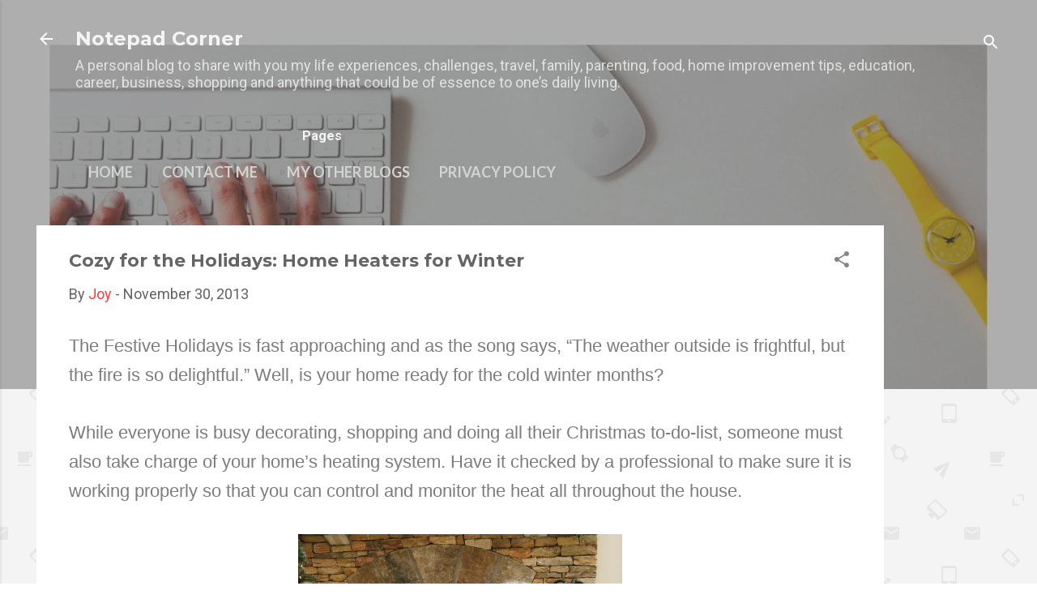

--- FILE ---
content_type: text/html; charset=UTF-8
request_url: https://www.notepadcorner.com/2013/11/cozy-for-holidays-home-heaters-for.html
body_size: 52058
content:
<!DOCTYPE html>
<html dir='ltr' lang='en' xmlns='http://www.w3.org/1999/xhtml' xmlns:b='http://www.google.com/2005/gml/b' xmlns:data='http://www.google.com/2005/gml/data' xmlns:expr='http://www.google.com/2005/gml/expr'>
<head>
<meta name='keywords" content="home, family, home improvement, business, technology, shopping, parenting, beauty, fashion, health, home and garden, homemaking'/>
<meta content='A personal blog to share with you my  life experiences, challenges, travel, family, parenting,technology,beauty, fashion, food, home improvement, education, career, business, shopping, health and wellness and anything that could be of essence to one’s daily living' name='description'/>
<meta content='width=device-width, initial-scale=1' name='viewport'/>
<title>Cozy for the Holidays: Home Heaters for Winter</title>
<meta content='text/html; charset=UTF-8' http-equiv='Content-Type'/>
<!-- Chrome, Firefox OS and Opera -->
<meta content='#f4f4f4' name='theme-color'/>
<!-- Windows Phone -->
<meta content='#f4f4f4' name='msapplication-navbutton-color'/>
<meta content='blogger' name='generator'/>
<link href='https://www.notepadcorner.com/favicon.ico' rel='icon' type='image/x-icon'/>
<link href='https://www.notepadcorner.com/2013/11/cozy-for-holidays-home-heaters-for.html' rel='canonical'/>
<link rel="alternate" type="application/atom+xml" title="Notepad Corner - Atom" href="https://www.notepadcorner.com/feeds/posts/default" />
<link rel="alternate" type="application/rss+xml" title="Notepad Corner - RSS" href="https://www.notepadcorner.com/feeds/posts/default?alt=rss" />
<link rel="service.post" type="application/atom+xml" title="Notepad Corner - Atom" href="https://www.blogger.com/feeds/2092792967487559331/posts/default" />

<link rel="alternate" type="application/atom+xml" title="Notepad Corner - Atom" href="https://www.notepadcorner.com/feeds/2596443714685767358/comments/default" />
<!--Can't find substitution for tag [blog.ieCssRetrofitLinks]-->
<link href='http://i1220.photobucket.com/albums/dd444/notepadcorner/NC/stay-warmjpgchangeweborguk_zps822f924b.jpg' rel='image_src'/>
<meta content='https://www.notepadcorner.com/2013/11/cozy-for-holidays-home-heaters-for.html' property='og:url'/>
<meta content='Cozy for the Holidays: Home Heaters for Winter' property='og:title'/>
<meta content='lifestyle, family, parenting, home improvement, business, travel, career, beauty, health and education' property='og:description'/>
<meta content='https://lh3.googleusercontent.com/blogger_img_proxy/AEn0k_tSIDI-KblMKYK8BpkXlihaHDEnc7ifx027ssFARgWSXr1bdfzqkgu9ebMwvd2Ctxj2CpyDXobS0Vz6M2V1yApn4UH1XUV60r2NMGACd1WnNzgQ4jWU3z0j5GJhaWbVL5rLs3Oti-2Kja8A_3sOVrCip8EiWca4NJWWPtwnp7h1qpH5PMmhsGVr=w1200-h630-p-k-no-nu' property='og:image'/>
<style type='text/css'>@font-face{font-family:'Damion';font-style:normal;font-weight:400;font-display:swap;src:url(//fonts.gstatic.com/s/damion/v15/hv-XlzJ3KEUe_YZkZGw2EzJwV9J-.woff2)format('woff2');unicode-range:U+0100-02BA,U+02BD-02C5,U+02C7-02CC,U+02CE-02D7,U+02DD-02FF,U+0304,U+0308,U+0329,U+1D00-1DBF,U+1E00-1E9F,U+1EF2-1EFF,U+2020,U+20A0-20AB,U+20AD-20C0,U+2113,U+2C60-2C7F,U+A720-A7FF;}@font-face{font-family:'Damion';font-style:normal;font-weight:400;font-display:swap;src:url(//fonts.gstatic.com/s/damion/v15/hv-XlzJ3KEUe_YZkamw2EzJwVw.woff2)format('woff2');unicode-range:U+0000-00FF,U+0131,U+0152-0153,U+02BB-02BC,U+02C6,U+02DA,U+02DC,U+0304,U+0308,U+0329,U+2000-206F,U+20AC,U+2122,U+2191,U+2193,U+2212,U+2215,U+FEFF,U+FFFD;}@font-face{font-family:'Lato';font-style:italic;font-weight:300;font-display:swap;src:url(//fonts.gstatic.com/s/lato/v25/S6u_w4BMUTPHjxsI9w2_FQftx9897sxZ.woff2)format('woff2');unicode-range:U+0100-02BA,U+02BD-02C5,U+02C7-02CC,U+02CE-02D7,U+02DD-02FF,U+0304,U+0308,U+0329,U+1D00-1DBF,U+1E00-1E9F,U+1EF2-1EFF,U+2020,U+20A0-20AB,U+20AD-20C0,U+2113,U+2C60-2C7F,U+A720-A7FF;}@font-face{font-family:'Lato';font-style:italic;font-weight:300;font-display:swap;src:url(//fonts.gstatic.com/s/lato/v25/S6u_w4BMUTPHjxsI9w2_Gwftx9897g.woff2)format('woff2');unicode-range:U+0000-00FF,U+0131,U+0152-0153,U+02BB-02BC,U+02C6,U+02DA,U+02DC,U+0304,U+0308,U+0329,U+2000-206F,U+20AC,U+2122,U+2191,U+2193,U+2212,U+2215,U+FEFF,U+FFFD;}@font-face{font-family:'Lato';font-style:normal;font-weight:400;font-display:swap;src:url(//fonts.gstatic.com/s/lato/v25/S6uyw4BMUTPHjxAwXiWtFCfQ7A.woff2)format('woff2');unicode-range:U+0100-02BA,U+02BD-02C5,U+02C7-02CC,U+02CE-02D7,U+02DD-02FF,U+0304,U+0308,U+0329,U+1D00-1DBF,U+1E00-1E9F,U+1EF2-1EFF,U+2020,U+20A0-20AB,U+20AD-20C0,U+2113,U+2C60-2C7F,U+A720-A7FF;}@font-face{font-family:'Lato';font-style:normal;font-weight:400;font-display:swap;src:url(//fonts.gstatic.com/s/lato/v25/S6uyw4BMUTPHjx4wXiWtFCc.woff2)format('woff2');unicode-range:U+0000-00FF,U+0131,U+0152-0153,U+02BB-02BC,U+02C6,U+02DA,U+02DC,U+0304,U+0308,U+0329,U+2000-206F,U+20AC,U+2122,U+2191,U+2193,U+2212,U+2215,U+FEFF,U+FFFD;}@font-face{font-family:'Lato';font-style:normal;font-weight:700;font-display:swap;src:url(//fonts.gstatic.com/s/lato/v25/S6u9w4BMUTPHh6UVSwaPGQ3q5d0N7w.woff2)format('woff2');unicode-range:U+0100-02BA,U+02BD-02C5,U+02C7-02CC,U+02CE-02D7,U+02DD-02FF,U+0304,U+0308,U+0329,U+1D00-1DBF,U+1E00-1E9F,U+1EF2-1EFF,U+2020,U+20A0-20AB,U+20AD-20C0,U+2113,U+2C60-2C7F,U+A720-A7FF;}@font-face{font-family:'Lato';font-style:normal;font-weight:700;font-display:swap;src:url(//fonts.gstatic.com/s/lato/v25/S6u9w4BMUTPHh6UVSwiPGQ3q5d0.woff2)format('woff2');unicode-range:U+0000-00FF,U+0131,U+0152-0153,U+02BB-02BC,U+02C6,U+02DA,U+02DC,U+0304,U+0308,U+0329,U+2000-206F,U+20AC,U+2122,U+2191,U+2193,U+2212,U+2215,U+FEFF,U+FFFD;}@font-face{font-family:'Montserrat';font-style:normal;font-weight:700;font-display:swap;src:url(//fonts.gstatic.com/s/montserrat/v31/JTUHjIg1_i6t8kCHKm4532VJOt5-QNFgpCuM73w0aXp-p7K4KLjztg.woff2)format('woff2');unicode-range:U+0460-052F,U+1C80-1C8A,U+20B4,U+2DE0-2DFF,U+A640-A69F,U+FE2E-FE2F;}@font-face{font-family:'Montserrat';font-style:normal;font-weight:700;font-display:swap;src:url(//fonts.gstatic.com/s/montserrat/v31/JTUHjIg1_i6t8kCHKm4532VJOt5-QNFgpCuM73w9aXp-p7K4KLjztg.woff2)format('woff2');unicode-range:U+0301,U+0400-045F,U+0490-0491,U+04B0-04B1,U+2116;}@font-face{font-family:'Montserrat';font-style:normal;font-weight:700;font-display:swap;src:url(//fonts.gstatic.com/s/montserrat/v31/JTUHjIg1_i6t8kCHKm4532VJOt5-QNFgpCuM73w2aXp-p7K4KLjztg.woff2)format('woff2');unicode-range:U+0102-0103,U+0110-0111,U+0128-0129,U+0168-0169,U+01A0-01A1,U+01AF-01B0,U+0300-0301,U+0303-0304,U+0308-0309,U+0323,U+0329,U+1EA0-1EF9,U+20AB;}@font-face{font-family:'Montserrat';font-style:normal;font-weight:700;font-display:swap;src:url(//fonts.gstatic.com/s/montserrat/v31/JTUHjIg1_i6t8kCHKm4532VJOt5-QNFgpCuM73w3aXp-p7K4KLjztg.woff2)format('woff2');unicode-range:U+0100-02BA,U+02BD-02C5,U+02C7-02CC,U+02CE-02D7,U+02DD-02FF,U+0304,U+0308,U+0329,U+1D00-1DBF,U+1E00-1E9F,U+1EF2-1EFF,U+2020,U+20A0-20AB,U+20AD-20C0,U+2113,U+2C60-2C7F,U+A720-A7FF;}@font-face{font-family:'Montserrat';font-style:normal;font-weight:700;font-display:swap;src:url(//fonts.gstatic.com/s/montserrat/v31/JTUHjIg1_i6t8kCHKm4532VJOt5-QNFgpCuM73w5aXp-p7K4KLg.woff2)format('woff2');unicode-range:U+0000-00FF,U+0131,U+0152-0153,U+02BB-02BC,U+02C6,U+02DA,U+02DC,U+0304,U+0308,U+0329,U+2000-206F,U+20AC,U+2122,U+2191,U+2193,U+2212,U+2215,U+FEFF,U+FFFD;}@font-face{font-family:'Playfair Display';font-style:normal;font-weight:900;font-display:swap;src:url(//fonts.gstatic.com/s/playfairdisplay/v40/nuFvD-vYSZviVYUb_rj3ij__anPXJzDwcbmjWBN2PKfsunDTbtPK-F2qC0usEw.woff2)format('woff2');unicode-range:U+0301,U+0400-045F,U+0490-0491,U+04B0-04B1,U+2116;}@font-face{font-family:'Playfair Display';font-style:normal;font-weight:900;font-display:swap;src:url(//fonts.gstatic.com/s/playfairdisplay/v40/nuFvD-vYSZviVYUb_rj3ij__anPXJzDwcbmjWBN2PKfsunDYbtPK-F2qC0usEw.woff2)format('woff2');unicode-range:U+0102-0103,U+0110-0111,U+0128-0129,U+0168-0169,U+01A0-01A1,U+01AF-01B0,U+0300-0301,U+0303-0304,U+0308-0309,U+0323,U+0329,U+1EA0-1EF9,U+20AB;}@font-face{font-family:'Playfair Display';font-style:normal;font-weight:900;font-display:swap;src:url(//fonts.gstatic.com/s/playfairdisplay/v40/nuFvD-vYSZviVYUb_rj3ij__anPXJzDwcbmjWBN2PKfsunDZbtPK-F2qC0usEw.woff2)format('woff2');unicode-range:U+0100-02BA,U+02BD-02C5,U+02C7-02CC,U+02CE-02D7,U+02DD-02FF,U+0304,U+0308,U+0329,U+1D00-1DBF,U+1E00-1E9F,U+1EF2-1EFF,U+2020,U+20A0-20AB,U+20AD-20C0,U+2113,U+2C60-2C7F,U+A720-A7FF;}@font-face{font-family:'Playfair Display';font-style:normal;font-weight:900;font-display:swap;src:url(//fonts.gstatic.com/s/playfairdisplay/v40/nuFvD-vYSZviVYUb_rj3ij__anPXJzDwcbmjWBN2PKfsunDXbtPK-F2qC0s.woff2)format('woff2');unicode-range:U+0000-00FF,U+0131,U+0152-0153,U+02BB-02BC,U+02C6,U+02DA,U+02DC,U+0304,U+0308,U+0329,U+2000-206F,U+20AC,U+2122,U+2191,U+2193,U+2212,U+2215,U+FEFF,U+FFFD;}@font-face{font-family:'Roboto';font-style:italic;font-weight:300;font-stretch:100%;font-display:swap;src:url(//fonts.gstatic.com/s/roboto/v50/KFOKCnqEu92Fr1Mu53ZEC9_Vu3r1gIhOszmOClHrs6ljXfMMLt_QuAX-k3Yi128m0kN2.woff2)format('woff2');unicode-range:U+0460-052F,U+1C80-1C8A,U+20B4,U+2DE0-2DFF,U+A640-A69F,U+FE2E-FE2F;}@font-face{font-family:'Roboto';font-style:italic;font-weight:300;font-stretch:100%;font-display:swap;src:url(//fonts.gstatic.com/s/roboto/v50/KFOKCnqEu92Fr1Mu53ZEC9_Vu3r1gIhOszmOClHrs6ljXfMMLt_QuAz-k3Yi128m0kN2.woff2)format('woff2');unicode-range:U+0301,U+0400-045F,U+0490-0491,U+04B0-04B1,U+2116;}@font-face{font-family:'Roboto';font-style:italic;font-weight:300;font-stretch:100%;font-display:swap;src:url(//fonts.gstatic.com/s/roboto/v50/KFOKCnqEu92Fr1Mu53ZEC9_Vu3r1gIhOszmOClHrs6ljXfMMLt_QuAT-k3Yi128m0kN2.woff2)format('woff2');unicode-range:U+1F00-1FFF;}@font-face{font-family:'Roboto';font-style:italic;font-weight:300;font-stretch:100%;font-display:swap;src:url(//fonts.gstatic.com/s/roboto/v50/KFOKCnqEu92Fr1Mu53ZEC9_Vu3r1gIhOszmOClHrs6ljXfMMLt_QuAv-k3Yi128m0kN2.woff2)format('woff2');unicode-range:U+0370-0377,U+037A-037F,U+0384-038A,U+038C,U+038E-03A1,U+03A3-03FF;}@font-face{font-family:'Roboto';font-style:italic;font-weight:300;font-stretch:100%;font-display:swap;src:url(//fonts.gstatic.com/s/roboto/v50/KFOKCnqEu92Fr1Mu53ZEC9_Vu3r1gIhOszmOClHrs6ljXfMMLt_QuHT-k3Yi128m0kN2.woff2)format('woff2');unicode-range:U+0302-0303,U+0305,U+0307-0308,U+0310,U+0312,U+0315,U+031A,U+0326-0327,U+032C,U+032F-0330,U+0332-0333,U+0338,U+033A,U+0346,U+034D,U+0391-03A1,U+03A3-03A9,U+03B1-03C9,U+03D1,U+03D5-03D6,U+03F0-03F1,U+03F4-03F5,U+2016-2017,U+2034-2038,U+203C,U+2040,U+2043,U+2047,U+2050,U+2057,U+205F,U+2070-2071,U+2074-208E,U+2090-209C,U+20D0-20DC,U+20E1,U+20E5-20EF,U+2100-2112,U+2114-2115,U+2117-2121,U+2123-214F,U+2190,U+2192,U+2194-21AE,U+21B0-21E5,U+21F1-21F2,U+21F4-2211,U+2213-2214,U+2216-22FF,U+2308-230B,U+2310,U+2319,U+231C-2321,U+2336-237A,U+237C,U+2395,U+239B-23B7,U+23D0,U+23DC-23E1,U+2474-2475,U+25AF,U+25B3,U+25B7,U+25BD,U+25C1,U+25CA,U+25CC,U+25FB,U+266D-266F,U+27C0-27FF,U+2900-2AFF,U+2B0E-2B11,U+2B30-2B4C,U+2BFE,U+3030,U+FF5B,U+FF5D,U+1D400-1D7FF,U+1EE00-1EEFF;}@font-face{font-family:'Roboto';font-style:italic;font-weight:300;font-stretch:100%;font-display:swap;src:url(//fonts.gstatic.com/s/roboto/v50/KFOKCnqEu92Fr1Mu53ZEC9_Vu3r1gIhOszmOClHrs6ljXfMMLt_QuGb-k3Yi128m0kN2.woff2)format('woff2');unicode-range:U+0001-000C,U+000E-001F,U+007F-009F,U+20DD-20E0,U+20E2-20E4,U+2150-218F,U+2190,U+2192,U+2194-2199,U+21AF,U+21E6-21F0,U+21F3,U+2218-2219,U+2299,U+22C4-22C6,U+2300-243F,U+2440-244A,U+2460-24FF,U+25A0-27BF,U+2800-28FF,U+2921-2922,U+2981,U+29BF,U+29EB,U+2B00-2BFF,U+4DC0-4DFF,U+FFF9-FFFB,U+10140-1018E,U+10190-1019C,U+101A0,U+101D0-101FD,U+102E0-102FB,U+10E60-10E7E,U+1D2C0-1D2D3,U+1D2E0-1D37F,U+1F000-1F0FF,U+1F100-1F1AD,U+1F1E6-1F1FF,U+1F30D-1F30F,U+1F315,U+1F31C,U+1F31E,U+1F320-1F32C,U+1F336,U+1F378,U+1F37D,U+1F382,U+1F393-1F39F,U+1F3A7-1F3A8,U+1F3AC-1F3AF,U+1F3C2,U+1F3C4-1F3C6,U+1F3CA-1F3CE,U+1F3D4-1F3E0,U+1F3ED,U+1F3F1-1F3F3,U+1F3F5-1F3F7,U+1F408,U+1F415,U+1F41F,U+1F426,U+1F43F,U+1F441-1F442,U+1F444,U+1F446-1F449,U+1F44C-1F44E,U+1F453,U+1F46A,U+1F47D,U+1F4A3,U+1F4B0,U+1F4B3,U+1F4B9,U+1F4BB,U+1F4BF,U+1F4C8-1F4CB,U+1F4D6,U+1F4DA,U+1F4DF,U+1F4E3-1F4E6,U+1F4EA-1F4ED,U+1F4F7,U+1F4F9-1F4FB,U+1F4FD-1F4FE,U+1F503,U+1F507-1F50B,U+1F50D,U+1F512-1F513,U+1F53E-1F54A,U+1F54F-1F5FA,U+1F610,U+1F650-1F67F,U+1F687,U+1F68D,U+1F691,U+1F694,U+1F698,U+1F6AD,U+1F6B2,U+1F6B9-1F6BA,U+1F6BC,U+1F6C6-1F6CF,U+1F6D3-1F6D7,U+1F6E0-1F6EA,U+1F6F0-1F6F3,U+1F6F7-1F6FC,U+1F700-1F7FF,U+1F800-1F80B,U+1F810-1F847,U+1F850-1F859,U+1F860-1F887,U+1F890-1F8AD,U+1F8B0-1F8BB,U+1F8C0-1F8C1,U+1F900-1F90B,U+1F93B,U+1F946,U+1F984,U+1F996,U+1F9E9,U+1FA00-1FA6F,U+1FA70-1FA7C,U+1FA80-1FA89,U+1FA8F-1FAC6,U+1FACE-1FADC,U+1FADF-1FAE9,U+1FAF0-1FAF8,U+1FB00-1FBFF;}@font-face{font-family:'Roboto';font-style:italic;font-weight:300;font-stretch:100%;font-display:swap;src:url(//fonts.gstatic.com/s/roboto/v50/KFOKCnqEu92Fr1Mu53ZEC9_Vu3r1gIhOszmOClHrs6ljXfMMLt_QuAf-k3Yi128m0kN2.woff2)format('woff2');unicode-range:U+0102-0103,U+0110-0111,U+0128-0129,U+0168-0169,U+01A0-01A1,U+01AF-01B0,U+0300-0301,U+0303-0304,U+0308-0309,U+0323,U+0329,U+1EA0-1EF9,U+20AB;}@font-face{font-family:'Roboto';font-style:italic;font-weight:300;font-stretch:100%;font-display:swap;src:url(//fonts.gstatic.com/s/roboto/v50/KFOKCnqEu92Fr1Mu53ZEC9_Vu3r1gIhOszmOClHrs6ljXfMMLt_QuAb-k3Yi128m0kN2.woff2)format('woff2');unicode-range:U+0100-02BA,U+02BD-02C5,U+02C7-02CC,U+02CE-02D7,U+02DD-02FF,U+0304,U+0308,U+0329,U+1D00-1DBF,U+1E00-1E9F,U+1EF2-1EFF,U+2020,U+20A0-20AB,U+20AD-20C0,U+2113,U+2C60-2C7F,U+A720-A7FF;}@font-face{font-family:'Roboto';font-style:italic;font-weight:300;font-stretch:100%;font-display:swap;src:url(//fonts.gstatic.com/s/roboto/v50/KFOKCnqEu92Fr1Mu53ZEC9_Vu3r1gIhOszmOClHrs6ljXfMMLt_QuAj-k3Yi128m0g.woff2)format('woff2');unicode-range:U+0000-00FF,U+0131,U+0152-0153,U+02BB-02BC,U+02C6,U+02DA,U+02DC,U+0304,U+0308,U+0329,U+2000-206F,U+20AC,U+2122,U+2191,U+2193,U+2212,U+2215,U+FEFF,U+FFFD;}@font-face{font-family:'Roboto';font-style:normal;font-weight:400;font-stretch:100%;font-display:swap;src:url(//fonts.gstatic.com/s/roboto/v50/KFO7CnqEu92Fr1ME7kSn66aGLdTylUAMa3GUBHMdazTgWw.woff2)format('woff2');unicode-range:U+0460-052F,U+1C80-1C8A,U+20B4,U+2DE0-2DFF,U+A640-A69F,U+FE2E-FE2F;}@font-face{font-family:'Roboto';font-style:normal;font-weight:400;font-stretch:100%;font-display:swap;src:url(//fonts.gstatic.com/s/roboto/v50/KFO7CnqEu92Fr1ME7kSn66aGLdTylUAMa3iUBHMdazTgWw.woff2)format('woff2');unicode-range:U+0301,U+0400-045F,U+0490-0491,U+04B0-04B1,U+2116;}@font-face{font-family:'Roboto';font-style:normal;font-weight:400;font-stretch:100%;font-display:swap;src:url(//fonts.gstatic.com/s/roboto/v50/KFO7CnqEu92Fr1ME7kSn66aGLdTylUAMa3CUBHMdazTgWw.woff2)format('woff2');unicode-range:U+1F00-1FFF;}@font-face{font-family:'Roboto';font-style:normal;font-weight:400;font-stretch:100%;font-display:swap;src:url(//fonts.gstatic.com/s/roboto/v50/KFO7CnqEu92Fr1ME7kSn66aGLdTylUAMa3-UBHMdazTgWw.woff2)format('woff2');unicode-range:U+0370-0377,U+037A-037F,U+0384-038A,U+038C,U+038E-03A1,U+03A3-03FF;}@font-face{font-family:'Roboto';font-style:normal;font-weight:400;font-stretch:100%;font-display:swap;src:url(//fonts.gstatic.com/s/roboto/v50/KFO7CnqEu92Fr1ME7kSn66aGLdTylUAMawCUBHMdazTgWw.woff2)format('woff2');unicode-range:U+0302-0303,U+0305,U+0307-0308,U+0310,U+0312,U+0315,U+031A,U+0326-0327,U+032C,U+032F-0330,U+0332-0333,U+0338,U+033A,U+0346,U+034D,U+0391-03A1,U+03A3-03A9,U+03B1-03C9,U+03D1,U+03D5-03D6,U+03F0-03F1,U+03F4-03F5,U+2016-2017,U+2034-2038,U+203C,U+2040,U+2043,U+2047,U+2050,U+2057,U+205F,U+2070-2071,U+2074-208E,U+2090-209C,U+20D0-20DC,U+20E1,U+20E5-20EF,U+2100-2112,U+2114-2115,U+2117-2121,U+2123-214F,U+2190,U+2192,U+2194-21AE,U+21B0-21E5,U+21F1-21F2,U+21F4-2211,U+2213-2214,U+2216-22FF,U+2308-230B,U+2310,U+2319,U+231C-2321,U+2336-237A,U+237C,U+2395,U+239B-23B7,U+23D0,U+23DC-23E1,U+2474-2475,U+25AF,U+25B3,U+25B7,U+25BD,U+25C1,U+25CA,U+25CC,U+25FB,U+266D-266F,U+27C0-27FF,U+2900-2AFF,U+2B0E-2B11,U+2B30-2B4C,U+2BFE,U+3030,U+FF5B,U+FF5D,U+1D400-1D7FF,U+1EE00-1EEFF;}@font-face{font-family:'Roboto';font-style:normal;font-weight:400;font-stretch:100%;font-display:swap;src:url(//fonts.gstatic.com/s/roboto/v50/KFO7CnqEu92Fr1ME7kSn66aGLdTylUAMaxKUBHMdazTgWw.woff2)format('woff2');unicode-range:U+0001-000C,U+000E-001F,U+007F-009F,U+20DD-20E0,U+20E2-20E4,U+2150-218F,U+2190,U+2192,U+2194-2199,U+21AF,U+21E6-21F0,U+21F3,U+2218-2219,U+2299,U+22C4-22C6,U+2300-243F,U+2440-244A,U+2460-24FF,U+25A0-27BF,U+2800-28FF,U+2921-2922,U+2981,U+29BF,U+29EB,U+2B00-2BFF,U+4DC0-4DFF,U+FFF9-FFFB,U+10140-1018E,U+10190-1019C,U+101A0,U+101D0-101FD,U+102E0-102FB,U+10E60-10E7E,U+1D2C0-1D2D3,U+1D2E0-1D37F,U+1F000-1F0FF,U+1F100-1F1AD,U+1F1E6-1F1FF,U+1F30D-1F30F,U+1F315,U+1F31C,U+1F31E,U+1F320-1F32C,U+1F336,U+1F378,U+1F37D,U+1F382,U+1F393-1F39F,U+1F3A7-1F3A8,U+1F3AC-1F3AF,U+1F3C2,U+1F3C4-1F3C6,U+1F3CA-1F3CE,U+1F3D4-1F3E0,U+1F3ED,U+1F3F1-1F3F3,U+1F3F5-1F3F7,U+1F408,U+1F415,U+1F41F,U+1F426,U+1F43F,U+1F441-1F442,U+1F444,U+1F446-1F449,U+1F44C-1F44E,U+1F453,U+1F46A,U+1F47D,U+1F4A3,U+1F4B0,U+1F4B3,U+1F4B9,U+1F4BB,U+1F4BF,U+1F4C8-1F4CB,U+1F4D6,U+1F4DA,U+1F4DF,U+1F4E3-1F4E6,U+1F4EA-1F4ED,U+1F4F7,U+1F4F9-1F4FB,U+1F4FD-1F4FE,U+1F503,U+1F507-1F50B,U+1F50D,U+1F512-1F513,U+1F53E-1F54A,U+1F54F-1F5FA,U+1F610,U+1F650-1F67F,U+1F687,U+1F68D,U+1F691,U+1F694,U+1F698,U+1F6AD,U+1F6B2,U+1F6B9-1F6BA,U+1F6BC,U+1F6C6-1F6CF,U+1F6D3-1F6D7,U+1F6E0-1F6EA,U+1F6F0-1F6F3,U+1F6F7-1F6FC,U+1F700-1F7FF,U+1F800-1F80B,U+1F810-1F847,U+1F850-1F859,U+1F860-1F887,U+1F890-1F8AD,U+1F8B0-1F8BB,U+1F8C0-1F8C1,U+1F900-1F90B,U+1F93B,U+1F946,U+1F984,U+1F996,U+1F9E9,U+1FA00-1FA6F,U+1FA70-1FA7C,U+1FA80-1FA89,U+1FA8F-1FAC6,U+1FACE-1FADC,U+1FADF-1FAE9,U+1FAF0-1FAF8,U+1FB00-1FBFF;}@font-face{font-family:'Roboto';font-style:normal;font-weight:400;font-stretch:100%;font-display:swap;src:url(//fonts.gstatic.com/s/roboto/v50/KFO7CnqEu92Fr1ME7kSn66aGLdTylUAMa3OUBHMdazTgWw.woff2)format('woff2');unicode-range:U+0102-0103,U+0110-0111,U+0128-0129,U+0168-0169,U+01A0-01A1,U+01AF-01B0,U+0300-0301,U+0303-0304,U+0308-0309,U+0323,U+0329,U+1EA0-1EF9,U+20AB;}@font-face{font-family:'Roboto';font-style:normal;font-weight:400;font-stretch:100%;font-display:swap;src:url(//fonts.gstatic.com/s/roboto/v50/KFO7CnqEu92Fr1ME7kSn66aGLdTylUAMa3KUBHMdazTgWw.woff2)format('woff2');unicode-range:U+0100-02BA,U+02BD-02C5,U+02C7-02CC,U+02CE-02D7,U+02DD-02FF,U+0304,U+0308,U+0329,U+1D00-1DBF,U+1E00-1E9F,U+1EF2-1EFF,U+2020,U+20A0-20AB,U+20AD-20C0,U+2113,U+2C60-2C7F,U+A720-A7FF;}@font-face{font-family:'Roboto';font-style:normal;font-weight:400;font-stretch:100%;font-display:swap;src:url(//fonts.gstatic.com/s/roboto/v50/KFO7CnqEu92Fr1ME7kSn66aGLdTylUAMa3yUBHMdazQ.woff2)format('woff2');unicode-range:U+0000-00FF,U+0131,U+0152-0153,U+02BB-02BC,U+02C6,U+02DA,U+02DC,U+0304,U+0308,U+0329,U+2000-206F,U+20AC,U+2122,U+2191,U+2193,U+2212,U+2215,U+FEFF,U+FFFD;}@font-face{font-family:'Roboto';font-style:normal;font-weight:700;font-stretch:100%;font-display:swap;src:url(//fonts.gstatic.com/s/roboto/v50/KFO7CnqEu92Fr1ME7kSn66aGLdTylUAMa3GUBHMdazTgWw.woff2)format('woff2');unicode-range:U+0460-052F,U+1C80-1C8A,U+20B4,U+2DE0-2DFF,U+A640-A69F,U+FE2E-FE2F;}@font-face{font-family:'Roboto';font-style:normal;font-weight:700;font-stretch:100%;font-display:swap;src:url(//fonts.gstatic.com/s/roboto/v50/KFO7CnqEu92Fr1ME7kSn66aGLdTylUAMa3iUBHMdazTgWw.woff2)format('woff2');unicode-range:U+0301,U+0400-045F,U+0490-0491,U+04B0-04B1,U+2116;}@font-face{font-family:'Roboto';font-style:normal;font-weight:700;font-stretch:100%;font-display:swap;src:url(//fonts.gstatic.com/s/roboto/v50/KFO7CnqEu92Fr1ME7kSn66aGLdTylUAMa3CUBHMdazTgWw.woff2)format('woff2');unicode-range:U+1F00-1FFF;}@font-face{font-family:'Roboto';font-style:normal;font-weight:700;font-stretch:100%;font-display:swap;src:url(//fonts.gstatic.com/s/roboto/v50/KFO7CnqEu92Fr1ME7kSn66aGLdTylUAMa3-UBHMdazTgWw.woff2)format('woff2');unicode-range:U+0370-0377,U+037A-037F,U+0384-038A,U+038C,U+038E-03A1,U+03A3-03FF;}@font-face{font-family:'Roboto';font-style:normal;font-weight:700;font-stretch:100%;font-display:swap;src:url(//fonts.gstatic.com/s/roboto/v50/KFO7CnqEu92Fr1ME7kSn66aGLdTylUAMawCUBHMdazTgWw.woff2)format('woff2');unicode-range:U+0302-0303,U+0305,U+0307-0308,U+0310,U+0312,U+0315,U+031A,U+0326-0327,U+032C,U+032F-0330,U+0332-0333,U+0338,U+033A,U+0346,U+034D,U+0391-03A1,U+03A3-03A9,U+03B1-03C9,U+03D1,U+03D5-03D6,U+03F0-03F1,U+03F4-03F5,U+2016-2017,U+2034-2038,U+203C,U+2040,U+2043,U+2047,U+2050,U+2057,U+205F,U+2070-2071,U+2074-208E,U+2090-209C,U+20D0-20DC,U+20E1,U+20E5-20EF,U+2100-2112,U+2114-2115,U+2117-2121,U+2123-214F,U+2190,U+2192,U+2194-21AE,U+21B0-21E5,U+21F1-21F2,U+21F4-2211,U+2213-2214,U+2216-22FF,U+2308-230B,U+2310,U+2319,U+231C-2321,U+2336-237A,U+237C,U+2395,U+239B-23B7,U+23D0,U+23DC-23E1,U+2474-2475,U+25AF,U+25B3,U+25B7,U+25BD,U+25C1,U+25CA,U+25CC,U+25FB,U+266D-266F,U+27C0-27FF,U+2900-2AFF,U+2B0E-2B11,U+2B30-2B4C,U+2BFE,U+3030,U+FF5B,U+FF5D,U+1D400-1D7FF,U+1EE00-1EEFF;}@font-face{font-family:'Roboto';font-style:normal;font-weight:700;font-stretch:100%;font-display:swap;src:url(//fonts.gstatic.com/s/roboto/v50/KFO7CnqEu92Fr1ME7kSn66aGLdTylUAMaxKUBHMdazTgWw.woff2)format('woff2');unicode-range:U+0001-000C,U+000E-001F,U+007F-009F,U+20DD-20E0,U+20E2-20E4,U+2150-218F,U+2190,U+2192,U+2194-2199,U+21AF,U+21E6-21F0,U+21F3,U+2218-2219,U+2299,U+22C4-22C6,U+2300-243F,U+2440-244A,U+2460-24FF,U+25A0-27BF,U+2800-28FF,U+2921-2922,U+2981,U+29BF,U+29EB,U+2B00-2BFF,U+4DC0-4DFF,U+FFF9-FFFB,U+10140-1018E,U+10190-1019C,U+101A0,U+101D0-101FD,U+102E0-102FB,U+10E60-10E7E,U+1D2C0-1D2D3,U+1D2E0-1D37F,U+1F000-1F0FF,U+1F100-1F1AD,U+1F1E6-1F1FF,U+1F30D-1F30F,U+1F315,U+1F31C,U+1F31E,U+1F320-1F32C,U+1F336,U+1F378,U+1F37D,U+1F382,U+1F393-1F39F,U+1F3A7-1F3A8,U+1F3AC-1F3AF,U+1F3C2,U+1F3C4-1F3C6,U+1F3CA-1F3CE,U+1F3D4-1F3E0,U+1F3ED,U+1F3F1-1F3F3,U+1F3F5-1F3F7,U+1F408,U+1F415,U+1F41F,U+1F426,U+1F43F,U+1F441-1F442,U+1F444,U+1F446-1F449,U+1F44C-1F44E,U+1F453,U+1F46A,U+1F47D,U+1F4A3,U+1F4B0,U+1F4B3,U+1F4B9,U+1F4BB,U+1F4BF,U+1F4C8-1F4CB,U+1F4D6,U+1F4DA,U+1F4DF,U+1F4E3-1F4E6,U+1F4EA-1F4ED,U+1F4F7,U+1F4F9-1F4FB,U+1F4FD-1F4FE,U+1F503,U+1F507-1F50B,U+1F50D,U+1F512-1F513,U+1F53E-1F54A,U+1F54F-1F5FA,U+1F610,U+1F650-1F67F,U+1F687,U+1F68D,U+1F691,U+1F694,U+1F698,U+1F6AD,U+1F6B2,U+1F6B9-1F6BA,U+1F6BC,U+1F6C6-1F6CF,U+1F6D3-1F6D7,U+1F6E0-1F6EA,U+1F6F0-1F6F3,U+1F6F7-1F6FC,U+1F700-1F7FF,U+1F800-1F80B,U+1F810-1F847,U+1F850-1F859,U+1F860-1F887,U+1F890-1F8AD,U+1F8B0-1F8BB,U+1F8C0-1F8C1,U+1F900-1F90B,U+1F93B,U+1F946,U+1F984,U+1F996,U+1F9E9,U+1FA00-1FA6F,U+1FA70-1FA7C,U+1FA80-1FA89,U+1FA8F-1FAC6,U+1FACE-1FADC,U+1FADF-1FAE9,U+1FAF0-1FAF8,U+1FB00-1FBFF;}@font-face{font-family:'Roboto';font-style:normal;font-weight:700;font-stretch:100%;font-display:swap;src:url(//fonts.gstatic.com/s/roboto/v50/KFO7CnqEu92Fr1ME7kSn66aGLdTylUAMa3OUBHMdazTgWw.woff2)format('woff2');unicode-range:U+0102-0103,U+0110-0111,U+0128-0129,U+0168-0169,U+01A0-01A1,U+01AF-01B0,U+0300-0301,U+0303-0304,U+0308-0309,U+0323,U+0329,U+1EA0-1EF9,U+20AB;}@font-face{font-family:'Roboto';font-style:normal;font-weight:700;font-stretch:100%;font-display:swap;src:url(//fonts.gstatic.com/s/roboto/v50/KFO7CnqEu92Fr1ME7kSn66aGLdTylUAMa3KUBHMdazTgWw.woff2)format('woff2');unicode-range:U+0100-02BA,U+02BD-02C5,U+02C7-02CC,U+02CE-02D7,U+02DD-02FF,U+0304,U+0308,U+0329,U+1D00-1DBF,U+1E00-1E9F,U+1EF2-1EFF,U+2020,U+20A0-20AB,U+20AD-20C0,U+2113,U+2C60-2C7F,U+A720-A7FF;}@font-face{font-family:'Roboto';font-style:normal;font-weight:700;font-stretch:100%;font-display:swap;src:url(//fonts.gstatic.com/s/roboto/v50/KFO7CnqEu92Fr1ME7kSn66aGLdTylUAMa3yUBHMdazQ.woff2)format('woff2');unicode-range:U+0000-00FF,U+0131,U+0152-0153,U+02BB-02BC,U+02C6,U+02DA,U+02DC,U+0304,U+0308,U+0329,U+2000-206F,U+20AC,U+2122,U+2191,U+2193,U+2212,U+2215,U+FEFF,U+FFFD;}</style>
<style id='page-skin-1' type='text/css'><!--
/*! normalize.css v3.0.1 | MIT License | git.io/normalize */html{font-family:sans-serif;-ms-text-size-adjust:100%;-webkit-text-size-adjust:100%}body{margin:0}article,aside,details,figcaption,figure,footer,header,hgroup,main,nav,section,summary{display:block}audio,canvas,progress,video{display:inline-block;vertical-align:baseline}audio:not([controls]){display:none;height:0}[hidden],template{display:none}a{background:transparent}a:active,a:hover{outline:0}abbr[title]{border-bottom:1px dotted}b,strong{font-weight:bold}dfn{font-style:italic}h1{font-size:2em;margin:.67em 0}mark{background:#ff0;color:#000}small{font-size:80%}sub,sup{font-size:75%;line-height:0;position:relative;vertical-align:baseline}sup{top:-0.5em}sub{bottom:-0.25em}img{border:0}svg:not(:root){overflow:hidden}figure{margin:1em 40px}hr{-moz-box-sizing:content-box;box-sizing:content-box;height:0}pre{overflow:auto}code,kbd,pre,samp{font-family:monospace,monospace;font-size:1em}button,input,optgroup,select,textarea{color:inherit;font:inherit;margin:0}button{overflow:visible}button,select{text-transform:none}button,html input[type="button"],input[type="reset"],input[type="submit"]{-webkit-appearance:button;cursor:pointer}button[disabled],html input[disabled]{cursor:default}button::-moz-focus-inner,input::-moz-focus-inner{border:0;padding:0}input{line-height:normal}input[type="checkbox"],input[type="radio"]{box-sizing:border-box;padding:0}input[type="number"]::-webkit-inner-spin-button,input[type="number"]::-webkit-outer-spin-button{height:auto}input[type="search"]{-webkit-appearance:textfield;-moz-box-sizing:content-box;-webkit-box-sizing:content-box;box-sizing:content-box}input[type="search"]::-webkit-search-cancel-button,input[type="search"]::-webkit-search-decoration{-webkit-appearance:none}fieldset{border:1px solid #c0c0c0;margin:0 2px;padding:.35em .625em .75em}legend{border:0;padding:0}textarea{overflow:auto}optgroup{font-weight:bold}table{border-collapse:collapse;border-spacing:0}td,th{padding:0}
/*!************************************************
* Blogger Template Style
* Name: Contempo
**************************************************/
body{
overflow-wrap:break-word;
word-break:break-word;
word-wrap:break-word
}
.hidden{
display:none
}
.invisible{
visibility:hidden
}
.container::after,.float-container::after{
clear:both;
content:"";
display:table
}
.clearboth{
clear:both
}
#comments .comment .comment-actions,.subscribe-popup .FollowByEmail .follow-by-email-submit,.widget.Profile .profile-link,.widget.Profile .profile-link.visit-profile{
background:0 0;
border:0;
box-shadow:none;
color:#f53e3e;
cursor:pointer;
font-size:14px;
font-weight:700;
outline:0;
text-decoration:none;
text-transform:uppercase;
width:auto
}
.dim-overlay{
background-color:rgba(0,0,0,.54);
height:100vh;
left:0;
position:fixed;
top:0;
width:100%
}
#sharing-dim-overlay{
background-color:transparent
}
input::-ms-clear{
display:none
}
.blogger-logo,.svg-icon-24.blogger-logo{
fill:#ff9800;
opacity:1
}
.loading-spinner-large{
-webkit-animation:mspin-rotate 1.568s infinite linear;
animation:mspin-rotate 1.568s infinite linear;
height:48px;
overflow:hidden;
position:absolute;
width:48px;
z-index:200
}
.loading-spinner-large>div{
-webkit-animation:mspin-revrot 5332ms infinite steps(4);
animation:mspin-revrot 5332ms infinite steps(4)
}
.loading-spinner-large>div>div{
-webkit-animation:mspin-singlecolor-large-film 1333ms infinite steps(81);
animation:mspin-singlecolor-large-film 1333ms infinite steps(81);
background-size:100%;
height:48px;
width:3888px
}
.mspin-black-large>div>div,.mspin-grey_54-large>div>div{
background-image:url(https://www.blogblog.com/indie/mspin_black_large.svg)
}
.mspin-white-large>div>div{
background-image:url(https://www.blogblog.com/indie/mspin_white_large.svg)
}
.mspin-grey_54-large{
opacity:.54
}
@-webkit-keyframes mspin-singlecolor-large-film{
from{
-webkit-transform:translateX(0);
transform:translateX(0)
}
to{
-webkit-transform:translateX(-3888px);
transform:translateX(-3888px)
}
}
@keyframes mspin-singlecolor-large-film{
from{
-webkit-transform:translateX(0);
transform:translateX(0)
}
to{
-webkit-transform:translateX(-3888px);
transform:translateX(-3888px)
}
}
@-webkit-keyframes mspin-rotate{
from{
-webkit-transform:rotate(0);
transform:rotate(0)
}
to{
-webkit-transform:rotate(360deg);
transform:rotate(360deg)
}
}
@keyframes mspin-rotate{
from{
-webkit-transform:rotate(0);
transform:rotate(0)
}
to{
-webkit-transform:rotate(360deg);
transform:rotate(360deg)
}
}
@-webkit-keyframes mspin-revrot{
from{
-webkit-transform:rotate(0);
transform:rotate(0)
}
to{
-webkit-transform:rotate(-360deg);
transform:rotate(-360deg)
}
}
@keyframes mspin-revrot{
from{
-webkit-transform:rotate(0);
transform:rotate(0)
}
to{
-webkit-transform:rotate(-360deg);
transform:rotate(-360deg)
}
}
.skip-navigation{
background-color:#fff;
box-sizing:border-box;
color:#000;
display:block;
height:0;
left:0;
line-height:50px;
overflow:hidden;
padding-top:0;
position:fixed;
text-align:center;
top:0;
-webkit-transition:box-shadow .3s,height .3s,padding-top .3s;
transition:box-shadow .3s,height .3s,padding-top .3s;
width:100%;
z-index:900
}
.skip-navigation:focus{
box-shadow:0 4px 5px 0 rgba(0,0,0,.14),0 1px 10px 0 rgba(0,0,0,.12),0 2px 4px -1px rgba(0,0,0,.2);
height:50px
}
#main{
outline:0
}
.main-heading{
position:absolute;
clip:rect(1px,1px,1px,1px);
padding:0;
border:0;
height:1px;
width:1px;
overflow:hidden
}
.Attribution{
margin-top:1em;
text-align:center
}
.Attribution .blogger img,.Attribution .blogger svg{
vertical-align:bottom
}
.Attribution .blogger img{
margin-right:.5em
}
.Attribution div{
line-height:24px;
margin-top:.5em
}
.Attribution .copyright,.Attribution .image-attribution{
font-size:.7em;
margin-top:1.5em
}
.BLOG_mobile_video_class{
display:none
}
.bg-photo{
background-attachment:scroll!important
}
body .CSS_LIGHTBOX{
z-index:900
}
.extendable .show-less,.extendable .show-more{
border-color:#f53e3e;
color:#f53e3e;
margin-top:8px
}
.extendable .show-less.hidden,.extendable .show-more.hidden{
display:none
}
.inline-ad{
display:none;
max-width:100%;
overflow:hidden
}
.adsbygoogle{
display:block
}
#cookieChoiceInfo{
bottom:0;
top:auto
}
iframe.b-hbp-video{
border:0
}
.post-body img{
max-width:100%
}
.post-body iframe{
max-width:100%
}
.post-body a[imageanchor="1"]{
display:inline-block
}
.byline{
margin-right:1em
}
.byline:last-child{
margin-right:0
}
.link-copied-dialog{
max-width:520px;
outline:0
}
.link-copied-dialog .modal-dialog-buttons{
margin-top:8px
}
.link-copied-dialog .goog-buttonset-default{
background:0 0;
border:0
}
.link-copied-dialog .goog-buttonset-default:focus{
outline:0
}
.paging-control-container{
margin-bottom:16px
}
.paging-control-container .paging-control{
display:inline-block
}
.paging-control-container .comment-range-text::after,.paging-control-container .paging-control{
color:#f53e3e
}
.paging-control-container .comment-range-text,.paging-control-container .paging-control{
margin-right:8px
}
.paging-control-container .comment-range-text::after,.paging-control-container .paging-control::after{
content:"\b7";
cursor:default;
padding-left:8px;
pointer-events:none
}
.paging-control-container .comment-range-text:last-child::after,.paging-control-container .paging-control:last-child::after{
content:none
}
.byline.reactions iframe{
height:20px
}
.b-notification{
color:#000;
background-color:#fff;
border-bottom:solid 1px #000;
box-sizing:border-box;
padding:16px 32px;
text-align:center
}
.b-notification.visible{
-webkit-transition:margin-top .3s cubic-bezier(.4,0,.2,1);
transition:margin-top .3s cubic-bezier(.4,0,.2,1)
}
.b-notification.invisible{
position:absolute
}
.b-notification-close{
position:absolute;
right:8px;
top:8px
}
.no-posts-message{
line-height:40px;
text-align:center
}
@media screen and (max-width:800px){
body.item-view .post-body a[imageanchor="1"][style*="float: left;"],body.item-view .post-body a[imageanchor="1"][style*="float: right;"]{
float:none!important;
clear:none!important
}
body.item-view .post-body a[imageanchor="1"] img{
display:block;
height:auto;
margin:0 auto
}
body.item-view .post-body>.separator:first-child>a[imageanchor="1"]:first-child{
margin-top:20px
}
.post-body a[imageanchor]{
display:block
}
body.item-view .post-body a[imageanchor="1"]{
margin-left:0!important;
margin-right:0!important
}
body.item-view .post-body a[imageanchor="1"]+a[imageanchor="1"]{
margin-top:16px
}
}
.item-control{
display:none
}
#comments{
border-top:1px dashed rgba(0,0,0,.54);
margin-top:20px;
padding:20px
}
#comments .comment-thread ol{
margin:0;
padding-left:0;
padding-left:0
}
#comments .comment .comment-replybox-single,#comments .comment-thread .comment-replies{
margin-left:60px
}
#comments .comment-thread .thread-count{
display:none
}
#comments .comment{
list-style-type:none;
padding:0 0 30px;
position:relative
}
#comments .comment .comment{
padding-bottom:8px
}
.comment .avatar-image-container{
position:absolute
}
.comment .avatar-image-container img{
border-radius:50%
}
.avatar-image-container svg,.comment .avatar-image-container .avatar-icon{
border-radius:50%;
border:solid 1px #858585;
box-sizing:border-box;
fill:#858585;
height:35px;
margin:0;
padding:7px;
width:35px
}
.comment .comment-block{
margin-top:10px;
margin-left:60px;
padding-bottom:0
}
#comments .comment-author-header-wrapper{
margin-left:40px
}
#comments .comment .thread-expanded .comment-block{
padding-bottom:20px
}
#comments .comment .comment-header .user,#comments .comment .comment-header .user a{
color:#646464;
font-style:normal;
font-weight:700
}
#comments .comment .comment-actions{
bottom:0;
margin-bottom:15px;
position:absolute
}
#comments .comment .comment-actions>*{
margin-right:8px
}
#comments .comment .comment-header .datetime{
bottom:0;
color:rgba(100,100,100,.54);
display:inline-block;
font-size:13px;
font-style:italic;
margin-left:8px
}
#comments .comment .comment-footer .comment-timestamp a,#comments .comment .comment-header .datetime a{
color:rgba(100,100,100,.54)
}
#comments .comment .comment-content,.comment .comment-body{
margin-top:12px;
word-break:break-word
}
.comment-body{
margin-bottom:12px
}
#comments.embed[data-num-comments="0"]{
border:0;
margin-top:0;
padding-top:0
}
#comments.embed[data-num-comments="0"] #comment-post-message,#comments.embed[data-num-comments="0"] div.comment-form>p,#comments.embed[data-num-comments="0"] p.comment-footer{
display:none
}
#comment-editor-src{
display:none
}
.comments .comments-content .loadmore.loaded{
max-height:0;
opacity:0;
overflow:hidden
}
.extendable .remaining-items{
height:0;
overflow:hidden;
-webkit-transition:height .3s cubic-bezier(.4,0,.2,1);
transition:height .3s cubic-bezier(.4,0,.2,1)
}
.extendable .remaining-items.expanded{
height:auto
}
.svg-icon-24,.svg-icon-24-button{
cursor:pointer;
height:24px;
width:24px;
min-width:24px
}
.touch-icon{
margin:-12px;
padding:12px
}
.touch-icon:active,.touch-icon:focus{
background-color:rgba(153,153,153,.4);
border-radius:50%
}
svg:not(:root).touch-icon{
overflow:visible
}
html[dir=rtl] .rtl-reversible-icon{
-webkit-transform:scaleX(-1);
-ms-transform:scaleX(-1);
transform:scaleX(-1)
}
.svg-icon-24-button,.touch-icon-button{
background:0 0;
border:0;
margin:0;
outline:0;
padding:0
}
.touch-icon-button .touch-icon:active,.touch-icon-button .touch-icon:focus{
background-color:transparent
}
.touch-icon-button:active .touch-icon,.touch-icon-button:focus .touch-icon{
background-color:rgba(153,153,153,.4);
border-radius:50%
}
.Profile .default-avatar-wrapper .avatar-icon{
border-radius:50%;
border:solid 1px #858585;
box-sizing:border-box;
fill:#858585;
margin:0
}
.Profile .individual .default-avatar-wrapper .avatar-icon{
padding:25px
}
.Profile .individual .avatar-icon,.Profile .individual .profile-img{
height:120px;
width:120px
}
.Profile .team .default-avatar-wrapper .avatar-icon{
padding:8px
}
.Profile .team .avatar-icon,.Profile .team .default-avatar-wrapper,.Profile .team .profile-img{
height:40px;
width:40px
}
.snippet-container{
margin:0;
position:relative;
overflow:hidden
}
.snippet-fade{
bottom:0;
box-sizing:border-box;
position:absolute;
width:96px
}
.snippet-fade{
right:0
}
.snippet-fade:after{
content:"\2026"
}
.snippet-fade:after{
float:right
}
.post-bottom{
-webkit-box-align:center;
-webkit-align-items:center;
-ms-flex-align:center;
align-items:center;
display:-webkit-box;
display:-webkit-flex;
display:-ms-flexbox;
display:flex;
-webkit-flex-wrap:wrap;
-ms-flex-wrap:wrap;
flex-wrap:wrap
}
.post-footer{
-webkit-box-flex:1;
-webkit-flex:1 1 auto;
-ms-flex:1 1 auto;
flex:1 1 auto;
-webkit-flex-wrap:wrap;
-ms-flex-wrap:wrap;
flex-wrap:wrap;
-webkit-box-ordinal-group:2;
-webkit-order:1;
-ms-flex-order:1;
order:1
}
.post-footer>*{
-webkit-box-flex:0;
-webkit-flex:0 1 auto;
-ms-flex:0 1 auto;
flex:0 1 auto
}
.post-footer .byline:last-child{
margin-right:1em
}
.jump-link{
-webkit-box-flex:0;
-webkit-flex:0 0 auto;
-ms-flex:0 0 auto;
flex:0 0 auto;
-webkit-box-ordinal-group:3;
-webkit-order:2;
-ms-flex-order:2;
order:2
}
.centered-top-container.sticky{
left:0;
position:fixed;
right:0;
top:0;
width:auto;
z-index:50;
-webkit-transition-property:opacity,-webkit-transform;
transition-property:opacity,-webkit-transform;
transition-property:transform,opacity;
transition-property:transform,opacity,-webkit-transform;
-webkit-transition-duration:.2s;
transition-duration:.2s;
-webkit-transition-timing-function:cubic-bezier(.4,0,.2,1);
transition-timing-function:cubic-bezier(.4,0,.2,1)
}
.centered-top-placeholder{
display:none
}
.collapsed-header .centered-top-placeholder{
display:block
}
.centered-top-container .Header .replaced h1,.centered-top-placeholder .Header .replaced h1{
display:none
}
.centered-top-container.sticky .Header .replaced h1{
display:block
}
.centered-top-container.sticky .Header .header-widget{
background:0 0
}
.centered-top-container.sticky .Header .header-image-wrapper{
display:none
}
.centered-top-container img,.centered-top-placeholder img{
max-width:100%
}
.collapsible{
-webkit-transition:height .3s cubic-bezier(.4,0,.2,1);
transition:height .3s cubic-bezier(.4,0,.2,1)
}
.collapsible,.collapsible>summary{
display:block;
overflow:hidden
}
.collapsible>:not(summary){
display:none
}
.collapsible[open]>:not(summary){
display:block
}
.collapsible:focus,.collapsible>summary:focus{
outline:0
}
.collapsible>summary{
cursor:pointer;
display:block;
padding:0
}
.collapsible:focus>summary,.collapsible>summary:focus{
background-color:transparent
}
.collapsible>summary::-webkit-details-marker{
display:none
}
.collapsible-title{
-webkit-box-align:center;
-webkit-align-items:center;
-ms-flex-align:center;
align-items:center;
display:-webkit-box;
display:-webkit-flex;
display:-ms-flexbox;
display:flex
}
.collapsible-title .title{
-webkit-box-flex:1;
-webkit-flex:1 1 auto;
-ms-flex:1 1 auto;
flex:1 1 auto;
-webkit-box-ordinal-group:1;
-webkit-order:0;
-ms-flex-order:0;
order:0;
overflow:hidden;
text-overflow:ellipsis;
white-space:nowrap
}
.collapsible-title .chevron-down,.collapsible[open] .collapsible-title .chevron-up{
display:block
}
.collapsible-title .chevron-up,.collapsible[open] .collapsible-title .chevron-down{
display:none
}
.flat-button{
cursor:pointer;
display:inline-block;
font-weight:700;
text-transform:uppercase;
border-radius:2px;
padding:8px;
margin:-8px
}
.flat-icon-button{
background:0 0;
border:0;
margin:0;
outline:0;
padding:0;
margin:-12px;
padding:12px;
cursor:pointer;
box-sizing:content-box;
display:inline-block;
line-height:0
}
.flat-icon-button,.flat-icon-button .splash-wrapper{
border-radius:50%
}
.flat-icon-button .splash.animate{
-webkit-animation-duration:.3s;
animation-duration:.3s
}
.overflowable-container{
max-height:49.6px;
overflow:hidden;
position:relative
}
.overflow-button{
cursor:pointer
}
#overflowable-dim-overlay{
background:0 0
}
.overflow-popup{
box-shadow:0 2px 2px 0 rgba(0,0,0,.14),0 3px 1px -2px rgba(0,0,0,.2),0 1px 5px 0 rgba(0,0,0,.12);
background-color:#ffffff;
left:0;
max-width:calc(100% - 32px);
position:absolute;
top:0;
visibility:hidden;
z-index:101
}
.overflow-popup ul{
list-style:none
}
.overflow-popup .tabs li,.overflow-popup li{
display:block;
height:auto
}
.overflow-popup .tabs li{
padding-left:0;
padding-right:0
}
.overflow-button.hidden,.overflow-popup .tabs li.hidden,.overflow-popup li.hidden{
display:none
}
.pill-button{
background:0 0;
border:1px solid;
border-radius:12px;
cursor:pointer;
display:inline-block;
padding:4px 16px;
text-transform:uppercase
}
.ripple{
position:relative
}
.ripple>*{
z-index:1
}
.splash-wrapper{
bottom:0;
left:0;
overflow:hidden;
pointer-events:none;
position:absolute;
right:0;
top:0;
z-index:0
}
.splash{
background:#ccc;
border-radius:100%;
display:block;
opacity:.6;
position:absolute;
-webkit-transform:scale(0);
-ms-transform:scale(0);
transform:scale(0)
}
.splash.animate{
-webkit-animation:ripple-effect .4s linear;
animation:ripple-effect .4s linear
}
@-webkit-keyframes ripple-effect{
100%{
opacity:0;
-webkit-transform:scale(2.5);
transform:scale(2.5)
}
}
@keyframes ripple-effect{
100%{
opacity:0;
-webkit-transform:scale(2.5);
transform:scale(2.5)
}
}
.search{
display:-webkit-box;
display:-webkit-flex;
display:-ms-flexbox;
display:flex;
line-height:24px;
width:24px
}
.search.focused{
width:100%
}
.search.focused .section{
width:100%
}
.search form{
z-index:101
}
.search h3{
display:none
}
.search form{
display:-webkit-box;
display:-webkit-flex;
display:-ms-flexbox;
display:flex;
-webkit-box-flex:1;
-webkit-flex:1 0 0;
-ms-flex:1 0 0px;
flex:1 0 0;
border-bottom:solid 1px transparent;
padding-bottom:8px
}
.search form>*{
display:none
}
.search.focused form>*{
display:block
}
.search .search-input label{
display:none
}
.centered-top-placeholder.cloned .search form{
z-index:30
}
.search.focused form{
border-color:#f4f4f4;
position:relative;
width:auto
}
.collapsed-header .centered-top-container .search.focused form{
border-bottom-color:transparent
}
.search-expand{
-webkit-box-flex:0;
-webkit-flex:0 0 auto;
-ms-flex:0 0 auto;
flex:0 0 auto
}
.search-expand-text{
display:none
}
.search-close{
display:inline;
vertical-align:middle
}
.search-input{
-webkit-box-flex:1;
-webkit-flex:1 0 1px;
-ms-flex:1 0 1px;
flex:1 0 1px
}
.search-input input{
background:0 0;
border:0;
box-sizing:border-box;
color:#f4f4f4;
display:inline-block;
outline:0;
width:calc(100% - 48px)
}
.search-input input.no-cursor{
color:transparent;
text-shadow:0 0 0 #f4f4f4
}
.collapsed-header .centered-top-container .search-action,.collapsed-header .centered-top-container .search-input input{
color:#646464
}
.collapsed-header .centered-top-container .search-input input.no-cursor{
color:transparent;
text-shadow:0 0 0 #646464
}
.collapsed-header .centered-top-container .search-input input.no-cursor:focus,.search-input input.no-cursor:focus{
outline:0
}
.search-focused>*{
visibility:hidden
}
.search-focused .search,.search-focused .search-icon{
visibility:visible
}
.search.focused .search-action{
display:block
}
.search.focused .search-action:disabled{
opacity:.3
}
.widget.Sharing .sharing-button{
display:none
}
.widget.Sharing .sharing-buttons li{
padding:0
}
.widget.Sharing .sharing-buttons li span{
display:none
}
.post-share-buttons{
position:relative
}
.centered-bottom .share-buttons .svg-icon-24,.share-buttons .svg-icon-24{
fill:#444444
}
.sharing-open.touch-icon-button:active .touch-icon,.sharing-open.touch-icon-button:focus .touch-icon{
background-color:transparent
}
.share-buttons{
background-color:#ffffff;
border-radius:2px;
box-shadow:0 2px 2px 0 rgba(0,0,0,.14),0 3px 1px -2px rgba(0,0,0,.2),0 1px 5px 0 rgba(0,0,0,.12);
color:#444444;
list-style:none;
margin:0;
padding:8px 0;
position:absolute;
top:-11px;
min-width:200px;
z-index:101
}
.share-buttons.hidden{
display:none
}
.sharing-button{
background:0 0;
border:0;
margin:0;
outline:0;
padding:0;
cursor:pointer
}
.share-buttons li{
margin:0;
height:48px
}
.share-buttons li:last-child{
margin-bottom:0
}
.share-buttons li .sharing-platform-button{
box-sizing:border-box;
cursor:pointer;
display:block;
height:100%;
margin-bottom:0;
padding:0 16px;
position:relative;
width:100%
}
.share-buttons li .sharing-platform-button:focus,.share-buttons li .sharing-platform-button:hover{
background-color:rgba(128,128,128,.1);
outline:0
}
.share-buttons li svg[class*=" sharing-"],.share-buttons li svg[class^=sharing-]{
position:absolute;
top:10px
}
.share-buttons li span.sharing-platform-button{
position:relative;
top:0
}
.share-buttons li .platform-sharing-text{
display:block;
font-size:16px;
line-height:48px;
white-space:nowrap
}
.share-buttons li .platform-sharing-text{
margin-left:56px
}
.sidebar-container{
background-color:#ffffff;
max-width:284px;
overflow-y:auto;
-webkit-transition-property:-webkit-transform;
transition-property:-webkit-transform;
transition-property:transform;
transition-property:transform,-webkit-transform;
-webkit-transition-duration:.3s;
transition-duration:.3s;
-webkit-transition-timing-function:cubic-bezier(0,0,.2,1);
transition-timing-function:cubic-bezier(0,0,.2,1);
width:284px;
z-index:101;
-webkit-overflow-scrolling:touch
}
.sidebar-container .navigation{
line-height:0;
padding:16px
}
.sidebar-container .sidebar-back{
cursor:pointer
}
.sidebar-container .widget{
background:0 0;
margin:0 16px;
padding:16px 0
}
.sidebar-container .widget .title{
color:#646464;
margin:0
}
.sidebar-container .widget ul{
list-style:none;
margin:0;
padding:0
}
.sidebar-container .widget ul ul{
margin-left:1em
}
.sidebar-container .widget li{
font-size:16px;
line-height:normal
}
.sidebar-container .widget+.widget{
border-top:1px dashed #d3d3d3
}
.BlogArchive li{
margin:16px 0
}
.BlogArchive li:last-child{
margin-bottom:0
}
.Label li a{
display:inline-block
}
.BlogArchive .post-count,.Label .label-count{
float:right;
margin-left:.25em
}
.BlogArchive .post-count::before,.Label .label-count::before{
content:"("
}
.BlogArchive .post-count::after,.Label .label-count::after{
content:")"
}
.widget.Translate .skiptranslate>div{
display:block!important
}
.widget.Profile .profile-link{
display:-webkit-box;
display:-webkit-flex;
display:-ms-flexbox;
display:flex
}
.widget.Profile .team-member .default-avatar-wrapper,.widget.Profile .team-member .profile-img{
-webkit-box-flex:0;
-webkit-flex:0 0 auto;
-ms-flex:0 0 auto;
flex:0 0 auto;
margin-right:1em
}
.widget.Profile .individual .profile-link{
-webkit-box-orient:vertical;
-webkit-box-direction:normal;
-webkit-flex-direction:column;
-ms-flex-direction:column;
flex-direction:column
}
.widget.Profile .team .profile-link .profile-name{
-webkit-align-self:center;
-ms-flex-item-align:center;
align-self:center;
display:block;
-webkit-box-flex:1;
-webkit-flex:1 1 auto;
-ms-flex:1 1 auto;
flex:1 1 auto
}
.dim-overlay{
background-color:rgba(0,0,0,.54);
z-index:100
}
body.sidebar-visible{
overflow-y:hidden
}
@media screen and (max-width:1439px){
.sidebar-container{
bottom:0;
position:fixed;
top:0;
left:0;
right:auto
}
.sidebar-container.sidebar-invisible{
-webkit-transition-timing-function:cubic-bezier(.4,0,.6,1);
transition-timing-function:cubic-bezier(.4,0,.6,1);
-webkit-transform:translateX(-284px);
-ms-transform:translateX(-284px);
transform:translateX(-284px)
}
}
@media screen and (min-width:1440px){
.sidebar-container{
position:absolute;
top:0;
left:0;
right:auto
}
.sidebar-container .navigation{
display:none
}
}
.dialog{
box-shadow:0 2px 2px 0 rgba(0,0,0,.14),0 3px 1px -2px rgba(0,0,0,.2),0 1px 5px 0 rgba(0,0,0,.12);
background:#ffffff;
box-sizing:border-box;
color:#757575;
padding:30px;
position:fixed;
text-align:center;
width:calc(100% - 24px);
z-index:101
}
.dialog input[type=email],.dialog input[type=text]{
background-color:transparent;
border:0;
border-bottom:solid 1px rgba(117,117,117,.12);
color:#757575;
display:block;
font-family:Roboto, sans-serif;
font-size:16px;
line-height:24px;
margin:auto;
padding-bottom:7px;
outline:0;
text-align:center;
width:100%
}
.dialog input[type=email]::-webkit-input-placeholder,.dialog input[type=text]::-webkit-input-placeholder{
color:#757575
}
.dialog input[type=email]::-moz-placeholder,.dialog input[type=text]::-moz-placeholder{
color:#757575
}
.dialog input[type=email]:-ms-input-placeholder,.dialog input[type=text]:-ms-input-placeholder{
color:#757575
}
.dialog input[type=email]::-ms-input-placeholder,.dialog input[type=text]::-ms-input-placeholder{
color:#757575
}
.dialog input[type=email]::placeholder,.dialog input[type=text]::placeholder{
color:#757575
}
.dialog input[type=email]:focus,.dialog input[type=text]:focus{
border-bottom:solid 2px #f53e3e;
padding-bottom:6px
}
.dialog input.no-cursor{
color:transparent;
text-shadow:0 0 0 #757575
}
.dialog input.no-cursor:focus{
outline:0
}
.dialog input.no-cursor:focus{
outline:0
}
.dialog input[type=submit]{
font-family:Roboto, sans-serif
}
.dialog .goog-buttonset-default{
color:#f53e3e
}
.subscribe-popup{
max-width:364px
}
.subscribe-popup h3{
color:#646464;
font-size:1.8em;
margin-top:0
}
.subscribe-popup .FollowByEmail h3{
display:none
}
.subscribe-popup .FollowByEmail .follow-by-email-submit{
color:#f53e3e;
display:inline-block;
margin:0 auto;
margin-top:24px;
width:auto;
white-space:normal
}
.subscribe-popup .FollowByEmail .follow-by-email-submit:disabled{
cursor:default;
opacity:.3
}
@media (max-width:800px){
.blog-name div.widget.Subscribe{
margin-bottom:16px
}
body.item-view .blog-name div.widget.Subscribe{
margin:8px auto 16px auto;
width:100%
}
}
.tabs{
list-style:none
}
.tabs li{
display:inline-block
}
.tabs li a{
cursor:pointer;
display:inline-block;
font-weight:700;
text-transform:uppercase;
padding:12px 8px
}
.tabs .selected{
border-bottom:4px solid #ffffff
}
.tabs .selected a{
color:#ffffff
}
body#layout .bg-photo,body#layout .bg-photo-overlay{
display:none
}
body#layout .page_body{
padding:0;
position:relative;
top:0
}
body#layout .page{
display:inline-block;
left:inherit;
position:relative;
vertical-align:top;
width:540px
}
body#layout .centered{
max-width:954px
}
body#layout .navigation{
display:none
}
body#layout .sidebar-container{
display:inline-block;
width:40%
}
body#layout .hamburger-menu,body#layout .search{
display:none
}
.centered-top-container .svg-icon-24,body.collapsed-header .centered-top-placeholder .svg-icon-24{
fill:#ffffff
}
.sidebar-container .svg-icon-24{
fill:#858585
}
.centered-bottom .svg-icon-24,body.collapsed-header .centered-top-container .svg-icon-24{
fill:#858585
}
.centered-bottom .share-buttons .svg-icon-24,.share-buttons .svg-icon-24{
fill:#444444
}
body{
background-image: url("https://www.toptal.com/designers/subtlepatterns/uploads/email-pattern.png");
color:#757575;
font:normal normal 18px Roboto, sans-serif;
margin:0;
min-height:100vh
}
img{
max-width:100%
}
h3{
color:#757575;
font-size:16px
}
a{
text-decoration:none;
color:#f53e3e
}
a:visited{
color:#f33a2a
}
a:hover{
color:#f33a2a
}
blockquote{
color:#6c6c6c;
font:italic 300 15px Lato;
font-size:x-large;
text-align:center
}
.pill-button{
font-size:12px
}
.bg-photo-container{
height:480px;
overflow:hidden;
position:absolute;
width:100%;
z-index:1
}
.bg-photo{
background:#f4f4f4 url(https://blogger.googleusercontent.com/img/a/AVvXsEjb8heUTCzQs_1IxeOB_vhqGhBnQKvtd26NWyhaWNFM6JH7-719KwHBkmvBXCJKO5uKPYobq9hPdqV4kO9WzN6EdCoBlpy59huzTuMbIn_utMLcTRMJZXSh_3UQYrXC7BcEf724adBnw9NlDq9VfywATrISKE-h_83F2s2VKDy7CsZIn0de0mtSG5Zg=s1600) repeat scroll top left;
background-attachment:scroll;
background-size:cover;
-webkit-filter:blur(0px);
filter:blur(0px);
height:calc(100% + 2 * 0px);
left:0px;
position:absolute;
top:0px;
width:calc(100% + 2 * 0px)
}
.bg-photo-overlay{
background:rgba(0,0,0,.26);
background-size:cover;
height:480px;
position:absolute;
width:100%;
z-index:2
}
.hamburger-menu{
float:left;
margin-top:0
}
.sticky .hamburger-menu{
float:none;
position:absolute
}
.search{
border-bottom:solid 1px rgba(244, 244, 244, 0);
float:right;
position:relative;
-webkit-transition-property:width;
transition-property:width;
-webkit-transition-duration:.5s;
transition-duration:.5s;
-webkit-transition-timing-function:cubic-bezier(.4,0,.2,1);
transition-timing-function:cubic-bezier(.4,0,.2,1);
z-index:101
}
.search .dim-overlay{
background-color:transparent
}
.search form{
height:36px;
-webkit-transition-property:border-color;
transition-property:border-color;
-webkit-transition-delay:.5s;
transition-delay:.5s;
-webkit-transition-duration:.2s;
transition-duration:.2s;
-webkit-transition-timing-function:cubic-bezier(.4,0,.2,1);
transition-timing-function:cubic-bezier(.4,0,.2,1)
}
.search.focused{
width:calc(100% - 48px)
}
.search.focused form{
display:-webkit-box;
display:-webkit-flex;
display:-ms-flexbox;
display:flex;
-webkit-box-flex:1;
-webkit-flex:1 0 1px;
-ms-flex:1 0 1px;
flex:1 0 1px;
border-color:#f4f4f4;
margin-left:-24px;
padding-left:36px;
position:relative;
width:auto
}
.item-view .search,.sticky .search{
right:0;
float:none;
margin-left:0;
position:absolute
}
.item-view .search.focused,.sticky .search.focused{
width:calc(100% - 50px)
}
.item-view .search.focused form,.sticky .search.focused form{
border-bottom-color:#7c7c7c
}
.centered-top-placeholder.cloned .search form{
z-index:30
}
.search_button{
-webkit-box-flex:0;
-webkit-flex:0 0 24px;
-ms-flex:0 0 24px;
flex:0 0 24px;
-webkit-box-orient:vertical;
-webkit-box-direction:normal;
-webkit-flex-direction:column;
-ms-flex-direction:column;
flex-direction:column
}
.search_button svg{
margin-top:0
}
.search-input{
height:48px
}
.search-input input{
display:block;
color:#ffffff;
font:normal normal 16px Lato;
height:48px;
line-height:48px;
padding:0;
width:100%
}
.search-input input::-webkit-input-placeholder{
color:#ffffff;
opacity:.3
}
.search-input input::-moz-placeholder{
color:#ffffff;
opacity:.3
}
.search-input input:-ms-input-placeholder{
color:#ffffff;
opacity:.3
}
.search-input input::-ms-input-placeholder{
color:#ffffff;
opacity:.3
}
.search-input input::placeholder{
color:#ffffff;
opacity:.3
}
.search-action{
background:0 0;
border:0;
color:#f4f4f4;
cursor:pointer;
display:none;
height:48px;
margin-top:0
}
.sticky .search-action{
color:#7c7c7c
}
.search.focused .search-action{
display:block
}
.search.focused .search-action:disabled{
opacity:.3
}
.page_body{
position:relative;
z-index:20
}
.page_body .widget{
margin-bottom:16px
}
.page_body .centered{
box-sizing:border-box;
display:-webkit-box;
display:-webkit-flex;
display:-ms-flexbox;
display:flex;
-webkit-box-orient:vertical;
-webkit-box-direction:normal;
-webkit-flex-direction:column;
-ms-flex-direction:column;
flex-direction:column;
margin:0 auto;
max-width:1222px;
min-height:100vh;
padding:24px 0
}
.page_body .centered>*{
-webkit-box-flex:0;
-webkit-flex:0 0 auto;
-ms-flex:0 0 auto;
flex:0 0 auto
}
.page_body .centered>#footer{
margin-top:auto
}
.blog-name{
margin:24px 0 16px 0
}
.item-view .blog-name,.sticky .blog-name{
box-sizing:border-box;
margin-left:36px;
min-height:48px;
opacity:1;
padding-top:12px
}
.blog-name .subscribe-section-container{
margin-bottom:32px;
text-align:center;
-webkit-transition-property:opacity;
transition-property:opacity;
-webkit-transition-duration:.5s;
transition-duration:.5s
}
.item-view .blog-name .subscribe-section-container,.sticky .blog-name .subscribe-section-container{
margin:0 0 8px 0
}
.blog-name .PageList{
margin-top:16px;
padding-top:8px;
text-align:center
}
.blog-name .PageList .overflowable-contents{
width:100%
}
.blog-name .PageList h3.title{
color:#f4f4f4;
margin:8px auto;
text-align:center;
width:100%
}
.centered-top-container .blog-name{
-webkit-transition-property:opacity;
transition-property:opacity;
-webkit-transition-duration:.5s;
transition-duration:.5s
}
.item-view .return_link{
margin-bottom:12px;
margin-top:12px;
position:absolute
}
.item-view .blog-name{
display:-webkit-box;
display:-webkit-flex;
display:-ms-flexbox;
display:flex;
-webkit-flex-wrap:wrap;
-ms-flex-wrap:wrap;
flex-wrap:wrap;
margin:0 48px 27px 48px
}
.item-view .subscribe-section-container{
-webkit-box-flex:0;
-webkit-flex:0 0 auto;
-ms-flex:0 0 auto;
flex:0 0 auto
}
.item-view #header,.item-view .Header{
margin-bottom:5px;
margin-right:15px
}
.item-view .sticky .Header{
margin-bottom:0
}
.item-view .Header p{
margin:10px 0 0 0;
text-align:left
}
.item-view .post-share-buttons-bottom{
margin-right:16px
}
.sticky{
background:#ffffff;
box-shadow:0 0 20px 0 rgba(0,0,0,.7);
box-sizing:border-box;
margin-left:0
}
.sticky #header{
margin-bottom:8px;
margin-right:8px
}
.sticky .centered-top{
margin:4px auto;
max-width:890px;
min-height:48px
}
.sticky .blog-name{
display:-webkit-box;
display:-webkit-flex;
display:-ms-flexbox;
display:flex;
margin:0 48px
}
.sticky .blog-name #header{
-webkit-box-flex:0;
-webkit-flex:0 1 auto;
-ms-flex:0 1 auto;
flex:0 1 auto;
-webkit-box-ordinal-group:2;
-webkit-order:1;
-ms-flex-order:1;
order:1;
overflow:hidden
}
.sticky .blog-name .subscribe-section-container{
-webkit-box-flex:0;
-webkit-flex:0 0 auto;
-ms-flex:0 0 auto;
flex:0 0 auto;
-webkit-box-ordinal-group:3;
-webkit-order:2;
-ms-flex-order:2;
order:2
}
.sticky .Header h1{
overflow:hidden;
text-overflow:ellipsis;
white-space:nowrap;
margin-right:-10px;
margin-bottom:-10px;
padding-right:10px;
padding-bottom:10px
}
.sticky .Header p{
display:none
}
.sticky .PageList{
display:none
}
.search-focused>*{
visibility:visible
}
.search-focused .hamburger-menu{
visibility:visible
}
.item-view .search-focused .blog-name,.sticky .search-focused .blog-name{
opacity:0
}
.centered-bottom,.centered-top-container,.centered-top-placeholder{
padding:0 16px
}
.centered-top{
position:relative
}
.item-view .centered-top.search-focused .subscribe-section-container,.sticky .centered-top.search-focused .subscribe-section-container{
opacity:0
}
.page_body.has-vertical-ads .centered .centered-bottom{
display:inline-block;
width:calc(100% - 176px)
}
.Header h1{
color:#f4f4f4;
font:normal bold 56px Montserrat;
line-height:normal;
margin:0 0 13px 0;
text-align:center;
width:100%
}
.Header h1 a,.Header h1 a:hover,.Header h1 a:visited{
color:#f4f4f4
}
.item-view .Header h1,.sticky .Header h1{
font-size:24px;
line-height:24px;
margin:0;
text-align:left
}
.sticky .Header h1{
color:#7c7c7c
}
.sticky .Header h1 a,.sticky .Header h1 a:hover,.sticky .Header h1 a:visited{
color:#7c7c7c
}
.Header p{
color:#f4f4f4;
margin:0 0 13px 0;
opacity:.8;
text-align:center
}
.widget .title{
line-height:28px
}
.BlogArchive li{
font-size:16px
}
.BlogArchive .post-count{
color:#7c7c7c
}
#page_body .FeaturedPost,.Blog .blog-posts .post-outer-container{
background:#ffffff;
min-height:40px;
padding:30px 40px;
width:auto
}
.Blog .blog-posts .post-outer-container:last-child{
margin-bottom:0
}
.Blog .blog-posts .post-outer-container .post-outer{
border:0;
position:relative;
padding-bottom:.25em
}
.post-outer-container{
margin-bottom:16px
}
.post:first-child{
margin-top:0
}
.post .thumb{
float:left;
height:20%;
width:20%
}
.post-share-buttons-bottom,.post-share-buttons-top{
float:right
}
.post-share-buttons-bottom{
margin-right:24px
}
.post-footer,.post-header{
clear:left;
color:#636363;
margin:0;
width:inherit
}
.blog-pager{
text-align:center
}
.blog-pager a{
color:#f33a2a
}
.blog-pager a:visited{
color:#f33a2a
}
.blog-pager a:hover{
color:#f33a2a
}
.post-title{
font:normal bold 22px Montserrat;
float:left;
margin:0 0 8px 0;
max-width:calc(100% - 48px)
}
.post-title a{
font:normal bold 30px Montserrat
}
.post-title,.post-title a,.post-title a:hover,.post-title a:visited{
color:#646464
}
.post-body{
color:#7c7c7c;
font:normal normal 22px Lato;
line-height:1.6em;
margin:1.5em 0 2em 0;
display:block
}
.post-body img{
height:inherit
}
.post-body .snippet-thumbnail{
float:left;
margin:0;
margin-right:2em;
max-height:128px;
max-width:128px
}
.post-body .snippet-thumbnail img{
max-width:100%
}
.main .FeaturedPost .widget-content{
border:0;
position:relative;
padding-bottom:.25em
}
.FeaturedPost img{
margin-top:2em
}
.FeaturedPost .snippet-container{
margin:2em 0
}
.FeaturedPost .snippet-container p{
margin:0
}
.FeaturedPost .snippet-thumbnail{
float:none;
height:auto;
margin-bottom:2em;
margin-right:0;
overflow:hidden;
max-height:calc(600px + 2em);
max-width:100%;
text-align:center;
width:100%
}
.FeaturedPost .snippet-thumbnail img{
max-width:100%;
width:100%
}
.byline{
color:#636363;
display:inline-block;
line-height:24px;
margin-top:8px;
vertical-align:top
}
.byline.post-author:first-child{
margin-right:0
}
.byline.reactions .reactions-label{
line-height:22px;
vertical-align:top
}
.byline.post-share-buttons{
position:relative;
display:inline-block;
margin-top:0;
width:100%
}
.byline.post-share-buttons .sharing{
float:right
}
.flat-button.ripple:hover{
background-color:rgba(245,62,62,.12)
}
.flat-button.ripple .splash{
background-color:rgba(245,62,62,.4)
}
a.timestamp-link,a:active.timestamp-link,a:visited.timestamp-link{
color:inherit;
font:inherit;
text-decoration:inherit
}
.post-share-buttons{
margin-left:0
}
.clear-sharing{
min-height:24px
}
.comment-link{
color:#f53e3e;
position:relative
}
.comment-link .num_comments{
margin-left:8px;
vertical-align:top
}
#comment-holder .continue{
display:none
}
#comment-editor{
margin-bottom:20px;
margin-top:20px
}
#comments .comment-form h4,#comments h3.title{
position:absolute;
clip:rect(1px,1px,1px,1px);
padding:0;
border:0;
height:1px;
width:1px;
overflow:hidden
}
.post-filter-message{
background-color:rgba(0,0,0,.7);
color:#fff;
display:table;
margin-bottom:16px;
width:100%
}
.post-filter-message div{
display:table-cell;
padding:15px 28px
}
.post-filter-message div:last-child{
padding-left:0;
text-align:right
}
.post-filter-message a{
white-space:nowrap
}
.post-filter-message .search-label,.post-filter-message .search-query{
font-weight:700;
color:#f53e3e
}
#blog-pager{
margin:2em 0
}
#blog-pager a{
color:#f33a2a;
font-size:14px
}
.subscribe-button{
border-color:#f4f4f4;
color:#f4f4f4
}
.sticky .subscribe-button{
border-color:#7c7c7c;
color:#7c7c7c
}
.tabs{
margin:0 auto;
padding:0
}
.tabs li{
margin:0 8px;
vertical-align:top
}
.tabs .overflow-button a,.tabs li a{
color:#d3d3d3;
font:normal 700 100% Lato;
line-height:21.6px
}
.tabs .overflow-button a{
padding:12px 8px
}
.overflow-popup .tabs li{
text-align:left
}
.overflow-popup li a{
color:#7c7c7c;
display:block;
padding:8px 20px
}
.overflow-popup li.selected a{
color:#444444
}
a.report_abuse{
font-weight:400
}
.Label li,.Label span.label-size,.byline.post-labels a{
background-color:#f7f7f7;
border:1px solid #f7f7f7;
border-radius:15px;
display:inline-block;
margin:4px 4px 4px 0;
padding:3px 8px
}
.Label a,.byline.post-labels a{
color:#424242
}
.Label ul{
list-style:none;
padding:0
}
.PopularPosts{
background-color:#f0f0f0;
padding:30px 40px
}
.PopularPosts .item-content{
color:#7c7c7c;
margin-top:24px
}
.PopularPosts a,.PopularPosts a:hover,.PopularPosts a:visited{
color:#f33a2a
}
.PopularPosts .post-title,.PopularPosts .post-title a,.PopularPosts .post-title a:hover,.PopularPosts .post-title a:visited{
color:#444444;
font-size:18px;
font-weight:700;
line-height:24px
}
.PopularPosts,.PopularPosts h3.title a{
color:#7c7c7c;
font:normal normal 22px Lato
}
.main .PopularPosts{
padding:16px 40px
}
.PopularPosts h3.title{
font-size:14px;
margin:0
}
.PopularPosts h3.post-title{
margin-bottom:0
}
.PopularPosts .byline{
color:#424242
}
.PopularPosts .jump-link{
float:right;
margin-top:16px
}
.PopularPosts .post-header .byline{
font-size:.9em;
font-style:italic;
margin-top:6px
}
.PopularPosts ul{
list-style:none;
padding:0;
margin:0
}
.PopularPosts .post{
padding:20px 0
}
.PopularPosts .post+.post{
border-top:1px dashed #d3d3d3
}
.PopularPosts .item-thumbnail{
float:left;
margin-right:32px
}
.PopularPosts .item-thumbnail img{
height:88px;
padding:0;
width:88px
}
.inline-ad{
margin-bottom:16px
}
.desktop-ad .inline-ad{
display:block
}
.adsbygoogle{
overflow:hidden
}
.vertical-ad-container{
float:right;
margin-right:16px;
width:128px
}
.vertical-ad-container .AdSense+.AdSense{
margin-top:16px
}
.inline-ad-placeholder,.vertical-ad-placeholder{
background:#ffffff;
border:1px solid #000;
opacity:.9;
vertical-align:middle;
text-align:center
}
.inline-ad-placeholder span,.vertical-ad-placeholder span{
margin-top:290px;
display:block;
text-transform:uppercase;
font-weight:700;
color:#646464
}
.vertical-ad-placeholder{
height:600px
}
.vertical-ad-placeholder span{
margin-top:290px;
padding:0 40px
}
.inline-ad-placeholder{
height:90px
}
.inline-ad-placeholder span{
margin-top:36px
}
.Attribution{
color:#7c7c7c
}
.Attribution a,.Attribution a:hover,.Attribution a:visited{
color:#f33a2a
}
.Attribution svg{
fill:#858585
}
.sidebar-container{
box-shadow:1px 1px 3px rgba(0,0,0,.1)
}
.sidebar-container,.sidebar-container .sidebar_bottom{
background-color:#ffffff
}
.sidebar-container .navigation,.sidebar-container .sidebar_top_wrapper{
background-color:#fcfcfc
overflow-wrap:break-word
word-break:break-word;
word-wrap:break-word
}
.sidebar-container .sidebar_top{
overflow-wrap:auto
}
.sidebar-container .sidebar_bottom{
width:100%;
padding-top:16px
}
.sidebar-container .widget:first-child{
padding-top:0
}
.sidebar_top .widget.Profile{
padding-bottom:16px
}
.widget.Profile{
margin:0;
width:100%
}
.widget.Profile h2{
display:none
}
.widget.Profile h3.title{
color:#636363;
margin:16px 32px
}
.widget.Profile .individual{
text-align:center
}
.widget.Profile .individual .profile-link{
padding:1em
}
.widget.Profile .individual .default-avatar-wrapper .avatar-icon{
margin:auto
}
.widget.Profile .team{
margin-bottom:32px;
margin-left:32px;
margin-right:32px
}
.widget.Profile ul{
list-style:none;
padding:0
}
.widget.Profile li{
margin:10px 0
}
.widget.Profile .profile-img{
border-radius:50%;
float:none
}
.widget.Profile .profile-link{
color:#444444;
font-size:.9em;
margin-bottom:1em;
opacity:.87;
overflow:hidden
}
.widget.Profile .profile-link.visit-profile{
border-style:solid;
border-width:1px;
border-radius:12px;
cursor:pointer;
font-size:12px;
font-weight:400;
padding:5px 20px;
display:inline-block;
line-height:normal
}
.widget.Profile dd{
color:#636363;
margin:0 16px
}
.widget.Profile location{
margin-bottom:1em
}
.widget.Profile .profile-textblock{
font-size:14px;
line-height:24px;
position:relative
}
body.sidebar-visible .page_body{
overflow-y:scroll
}
body.sidebar-visible .bg-photo-container{
overflow-y:scroll
}
@media screen and (min-width:1440px){
.sidebar-container{
margin-top:480px;
min-height:calc(100% - 480px);
overflow:visible;
z-index:32
}
.sidebar-container .sidebar_top_wrapper{
background-color:#ffffff;
height:480px;
margin-top:-480px
}
.sidebar-container .sidebar_top{
display:-webkit-box;
display:-webkit-flex;
display:-ms-flexbox;
display:flex;
height:480px;
-webkit-box-orient:horizontal;
-webkit-box-direction:normal;
-webkit-flex-direction:row;
-ms-flex-direction:row;
flex-direction:row;
max-height:480px
}
.sidebar-container .sidebar_bottom{
max-width:284px;
width:284px
}
body.collapsed-header .sidebar-container{
z-index:15
}
.sidebar-container .sidebar_top:empty{
display:none
}
.sidebar-container .sidebar_top>:only-child{
-webkit-box-flex:0;
-webkit-flex:0 0 auto;
-ms-flex:0 0 auto;
flex:0 0 auto;
-webkit-align-self:center;
-ms-flex-item-align:center;
align-self:center;
width:100%
}
.sidebar_top_wrapper.no-items{
display:none
}
}
.post-snippet.snippet-container{
max-height:120px
}
.post-snippet .snippet-item{
line-height:24px
}
.post-snippet .snippet-fade{
background:-webkit-linear-gradient(left,#ffffff 0,#ffffff 20%,rgba(255, 255, 255, 0) 100%);
background:linear-gradient(to left,#ffffff 0,#ffffff 20%,rgba(255, 255, 255, 0) 100%);
color:#757575;
height:24px
}
.popular-posts-snippet.snippet-container{
max-height:72px
}
.popular-posts-snippet .snippet-item{
line-height:24px
}
.PopularPosts .popular-posts-snippet .snippet-fade{
color:#757575;
height:24px
}
.main .popular-posts-snippet .snippet-fade{
background:-webkit-linear-gradient(left,#f0f0f0 0,#f0f0f0 20%,rgba(240, 240, 240, 0) 100%);
background:linear-gradient(to left,#f0f0f0 0,#f0f0f0 20%,rgba(240, 240, 240, 0) 100%)
}
.sidebar_bottom .popular-posts-snippet .snippet-fade{
background:-webkit-linear-gradient(left,#ffffff 0,#ffffff 20%,rgba(255, 255, 255, 0) 100%);
background:linear-gradient(to left,#ffffff 0,#ffffff 20%,rgba(255, 255, 255, 0) 100%)
}
.profile-snippet.snippet-container{
max-height:192px
}
.has-location .profile-snippet.snippet-container{
max-height:144px
}
.profile-snippet .snippet-item{
line-height:24px
}
.profile-snippet .snippet-fade{
background:-webkit-linear-gradient(left,#fcfcfc 0,#fcfcfc 20%,rgba(252, 252, 252, 0) 100%);
background:linear-gradient(to left,#fcfcfc 0,#fcfcfc 20%,rgba(252, 252, 252, 0) 100%);
color:#636363;
height:24px
}
@media screen and (min-width:1440px){
.profile-snippet .snippet-fade{
background:-webkit-linear-gradient(left,#ffffff 0,#ffffff 20%,rgba(255, 255, 255, 0) 100%);
background:linear-gradient(to left,#ffffff 0,#ffffff 20%,rgba(255, 255, 255, 0) 100%)
}
}
@media screen and (max-width:800px){
.blog-name{
margin-top:0
}
body.item-view .blog-name{
margin:0 48px
}
.centered-bottom{
padding:8px
}
body.item-view .centered-bottom{
padding:0
}
.page_body .centered{
padding:10px 0
}
body.item-view #header,body.item-view .widget.Header{
margin-right:0
}
body.collapsed-header .centered-top-container .blog-name{
display:block
}
body.collapsed-header .centered-top-container .widget.Header h1{
text-align:center
}
.widget.Header header{
padding:0
}
.widget.Header h1{
font-size:29.867px;
line-height:29.867px;
margin-bottom:13px
}
body.item-view .widget.Header h1{
text-align:center
}
body.item-view .widget.Header p{
text-align:center
}
.blog-name .widget.PageList{
padding:0
}
body.item-view .centered-top{
margin-bottom:5px
}
.search-action,.search-input{
margin-bottom:-8px
}
.search form{
margin-bottom:8px
}
body.item-view .subscribe-section-container{
margin:5px 0 0 0;
width:100%
}
#page_body.section div.widget.FeaturedPost,div.widget.PopularPosts{
padding:16px
}
div.widget.Blog .blog-posts .post-outer-container{
padding:16px
}
div.widget.Blog .blog-posts .post-outer-container .post-outer{
padding:0
}
.post:first-child{
margin:0
}
.post-body .snippet-thumbnail{
margin:0 3vw 3vw 0
}
.post-body .snippet-thumbnail img{
height:20vw;
width:20vw;
max-height:128px;
max-width:128px
}
div.widget.PopularPosts div.item-thumbnail{
margin:0 3vw 3vw 0
}
div.widget.PopularPosts div.item-thumbnail img{
height:20vw;
width:20vw;
max-height:88px;
max-width:88px
}
.post-title{
line-height:1
}
.post-title,.post-title a{
font-size:20px
}
#page_body.section div.widget.FeaturedPost h3 a{
font-size:22px
}
.mobile-ad .inline-ad{
display:block
}
.page_body.has-vertical-ads .vertical-ad-container,.page_body.has-vertical-ads .vertical-ad-container ins{
display:none
}
.page_body.has-vertical-ads .centered .centered-bottom,.page_body.has-vertical-ads .centered .centered-top{
display:block;
width:auto
}
div.post-filter-message div{
padding:8px 16px
}
}
@media screen and (min-width:1440px){
body{
position:relative
}
body.item-view .blog-name{
margin-left:48px
}
.page_body{
margin-left:284px
}
.search{
margin-left:0
}
.search.focused{
width:100%
}
.sticky{
padding-left:284px
}
.hamburger-menu{
display:none
}
body.collapsed-header .page_body .centered-top-container{
padding-left:284px;
padding-right:0;
width:100%
}
body.collapsed-header .centered-top-container .search.focused{
width:100%
}
body.collapsed-header .centered-top-container .blog-name{
margin-left:0
}
body.collapsed-header.item-view .centered-top-container .search.focused{
width:calc(100% - 50px)
}
body.collapsed-header.item-view .centered-top-container .blog-name{
margin-left:40px
}
}

--></style>
<style id='template-skin-1' type='text/css'><!--
body#layout .hidden,
body#layout .invisible {
display: inherit;
}
body#layout .navigation {
display: none;
}
body#layout .page,
body#layout .sidebar_top,
body#layout .sidebar_bottom {
display: inline-block;
left: inherit;
position: relative;
vertical-align: top;
}
body#layout .page {
float: right;
margin-left: 20px;
width: 55%;
}
body#layout .sidebar-container {
float: right;
width: 40%;
}
body#layout .hamburger-menu {
display: none;
}
--></style>
<style>
    .bg-photo {background-image:url(https\:\/\/blogger.googleusercontent.com\/img\/a\/AVvXsEjb8heUTCzQs_1IxeOB_vhqGhBnQKvtd26NWyhaWNFM6JH7-719KwHBkmvBXCJKO5uKPYobq9hPdqV4kO9WzN6EdCoBlpy59huzTuMbIn_utMLcTRMJZXSh_3UQYrXC7BcEf724adBnw9NlDq9VfywATrISKE-h_83F2s2VKDy7CsZIn0de0mtSG5Zg=s1600);}
    
@media (max-width: 480px) { .bg-photo {background-image:url(https\:\/\/blogger.googleusercontent.com\/img\/a\/AVvXsEjb8heUTCzQs_1IxeOB_vhqGhBnQKvtd26NWyhaWNFM6JH7-719KwHBkmvBXCJKO5uKPYobq9hPdqV4kO9WzN6EdCoBlpy59huzTuMbIn_utMLcTRMJZXSh_3UQYrXC7BcEf724adBnw9NlDq9VfywATrISKE-h_83F2s2VKDy7CsZIn0de0mtSG5Zg=w480);}}
@media (max-width: 640px) and (min-width: 481px) { .bg-photo {background-image:url(https\:\/\/blogger.googleusercontent.com\/img\/a\/AVvXsEjb8heUTCzQs_1IxeOB_vhqGhBnQKvtd26NWyhaWNFM6JH7-719KwHBkmvBXCJKO5uKPYobq9hPdqV4kO9WzN6EdCoBlpy59huzTuMbIn_utMLcTRMJZXSh_3UQYrXC7BcEf724adBnw9NlDq9VfywATrISKE-h_83F2s2VKDy7CsZIn0de0mtSG5Zg=w640);}}
@media (max-width: 800px) and (min-width: 641px) { .bg-photo {background-image:url(https\:\/\/blogger.googleusercontent.com\/img\/a\/AVvXsEjb8heUTCzQs_1IxeOB_vhqGhBnQKvtd26NWyhaWNFM6JH7-719KwHBkmvBXCJKO5uKPYobq9hPdqV4kO9WzN6EdCoBlpy59huzTuMbIn_utMLcTRMJZXSh_3UQYrXC7BcEf724adBnw9NlDq9VfywATrISKE-h_83F2s2VKDy7CsZIn0de0mtSG5Zg=w800);}}
@media (max-width: 1200px) and (min-width: 801px) { .bg-photo {background-image:url(https\:\/\/blogger.googleusercontent.com\/img\/a\/AVvXsEjb8heUTCzQs_1IxeOB_vhqGhBnQKvtd26NWyhaWNFM6JH7-719KwHBkmvBXCJKO5uKPYobq9hPdqV4kO9WzN6EdCoBlpy59huzTuMbIn_utMLcTRMJZXSh_3UQYrXC7BcEf724adBnw9NlDq9VfywATrISKE-h_83F2s2VKDy7CsZIn0de0mtSG5Zg=w1200);}}
/* Last tag covers anything over one higher than the previous max-size cap. */
@media (min-width: 1201px) { .bg-photo {background-image:url(https\:\/\/blogger.googleusercontent.com\/img\/a\/AVvXsEjb8heUTCzQs_1IxeOB_vhqGhBnQKvtd26NWyhaWNFM6JH7-719KwHBkmvBXCJKO5uKPYobq9hPdqV4kO9WzN6EdCoBlpy59huzTuMbIn_utMLcTRMJZXSh_3UQYrXC7BcEf724adBnw9NlDq9VfywATrISKE-h_83F2s2VKDy7CsZIn0de0mtSG5Zg=w1600);}}
  </style>
<script async='async' src='//pagead2.googlesyndication.com/pagead/js/adsbygoogle.js'></script>
<script type='text/javascript'>
        (function(i,s,o,g,r,a,m){i['GoogleAnalyticsObject']=r;i[r]=i[r]||function(){
        (i[r].q=i[r].q||[]).push(arguments)},i[r].l=1*new Date();a=s.createElement(o),
        m=s.getElementsByTagName(o)[0];a.async=1;a.src=g;m.parentNode.insertBefore(a,m)
        })(window,document,'script','https://www.google-analytics.com/analytics.js','ga');
        ga('create', 'UA-23920600-1', 'auto', 'blogger');
        ga('blogger.send', 'pageview');
      </script>
<script async='async' src='https://www.gstatic.com/external_hosted/clipboardjs/clipboard.min.js'></script>
<link href='https://www.blogger.com/dyn-css/authorization.css?targetBlogID=2092792967487559331&amp;zx=1e123cc7-c276-4d7e-8249-6d66d64abaaf' media='none' onload='if(media!=&#39;all&#39;)media=&#39;all&#39;' rel='stylesheet'/><noscript><link href='https://www.blogger.com/dyn-css/authorization.css?targetBlogID=2092792967487559331&amp;zx=1e123cc7-c276-4d7e-8249-6d66d64abaaf' rel='stylesheet'/></noscript>
<meta name='google-adsense-platform-account' content='ca-host-pub-1556223355139109'/>
<meta name='google-adsense-platform-domain' content='blogspot.com'/>

<!-- data-ad-client=ca-pub-3667106803486184 -->

</head>
<body class='item-view version-1-3-3'>
<a class='skip-navigation' href='#main' tabindex='0'>
Skip to main content
</a>
<div class='page'>
<div class='bg-photo-overlay'></div>
<div class='bg-photo-container'>
<div class='bg-photo'></div>
</div>
<div class='page_body has-vertical-ads'>
<div class='centered'>
<div class='centered-top-placeholder'></div>
<header class='centered-top-container' role='banner'>
<div class='centered-top'>
<a class='return_link' href='https://www.notepadcorner.com/'>
<button class='svg-icon-24-button back-button rtl-reversible-icon flat-icon-button ripple'>
<svg class='svg-icon-24'>
<use xlink:href='/responsive/sprite_v1_6.css.svg#ic_arrow_back_black_24dp' xmlns:xlink='http://www.w3.org/1999/xlink'></use>
</svg>
</button>
</a>
<div class='search'>
<button aria-label='Search' class='search-expand touch-icon-button'>
<div class='flat-icon-button ripple'>
<svg class='svg-icon-24 search-expand-icon'>
<use xlink:href='/responsive/sprite_v1_6.css.svg#ic_search_black_24dp' xmlns:xlink='http://www.w3.org/1999/xlink'></use>
</svg>
</div>
</button>
<div class='section' id='search_top' name='Search (Top)'><div class='widget BlogSearch' data-version='2' id='BlogSearch1'>
<h3 class='title'>
Search This Blog
</h3>
<div class='widget-content' role='search'>
<form action='https://www.notepadcorner.com/search' target='_top'>
<div class='search-input'>
<input aria-label='Search this blog' autocomplete='off' name='q' placeholder='Search this blog' value=''/>
</div>
<input class='search-action flat-button' type='submit' value='Search'/>
</form>
</div>
</div></div>
</div>
<div class='clearboth'></div>
<div class='blog-name container'>
<div class='container section' id='header' name='Header'><div class='widget Header' data-version='2' id='Header1'>
<div class='header-widget'>
<div>
<h1>
<a href='https://www.notepadcorner.com/'>
Notepad Corner
</a>
</h1>
</div>
<p>
A personal blog to share with you my  life experiences, challenges, travel, family, parenting, food, home improvement tips, education, career, business, shopping and anything that could be of essence to one&#8217;s daily living.
</p>
</div>
</div></div>
<nav role='navigation'>
<div class='clearboth section' id='page_list_top' name='Page List (Top)'><div class='widget PageList' data-version='2' id='PageList1'>
<h3 class='title'>
Pages
</h3>
<div class='widget-content'>
<div class='overflowable-container'>
<div class='overflowable-contents'>
<div class='container'>
<ul class='tabs'>
<li class='overflowable-item'>
<a href='https://www.notepadcorner.com/'>Home</a>
</li>
<li class='overflowable-item'>
<a href='https://www.notepadcorner.com/p/contact-me.html'>Contact Me</a>
</li>
<li class='overflowable-item'>
<a href='https://www.notepadcorner.com/p/my-other-blogs_27.html'>My other blogs</a>
</li>
<li class='overflowable-item'>
<a href='https://www.notepadcorner.com/p/blog-page.html'>Privacy Policy</a>
</li>
</ul>
</div>
</div>
<div class='overflow-button hidden'>
<a>More&hellip;</a>
</div>
</div>
</div>
</div></div>
</nav>
</div>
</div>
</header>
<div>
<div class='vertical-ad-container section' id='ads' name='Ads'><div class='widget AdSense' data-version='2' id='AdSense1'>
<div class='widget-content'>
<script async src="https://pagead2.googlesyndication.com/pagead/js/adsbygoogle.js"></script>
<!-- notepad-corner_ads_AdSense1_1x1_as -->
<ins class="adsbygoogle"
     style="display:block"
     data-ad-client="ca-pub-3667106803486184"
     data-ad-host="ca-host-pub-1556223355139109"
     data-ad-slot="7904178938"
     data-ad-format="auto"
     data-full-width-responsive="true"></ins>
<script>
(adsbygoogle = window.adsbygoogle || []).push({});
</script>
</div>
</div><div class='widget AdSense' data-version='2' id='AdSense2'>
<div class='widget-content'>
<script async src="https://pagead2.googlesyndication.com/pagead/js/adsbygoogle.js"></script>
<!-- notepad-corner_ads_AdSense2_1x1_as -->
<ins class="adsbygoogle"
     style="display:block"
     data-ad-client="ca-pub-3667106803486184"
     data-ad-host="ca-host-pub-1556223355139109"
     data-ad-slot="6591097263"
     data-ad-format="auto"
     data-full-width-responsive="true"></ins>
<script>
(adsbygoogle = window.adsbygoogle || []).push({});
</script>
</div>
</div></div>
<main class='centered-bottom' id='main' role='main' tabindex='-1'>
<div class='main section' id='page_body' name='Page Body'>
<div class='widget Blog' data-version='2' id='Blog1'>
<div class='blog-posts hfeed container'>
<article class='post-outer-container'>
<div class='post-outer'>
<div class='post'>
<script type='application/ld+json'>{
  "@context": "http://schema.org",
  "@type": "BlogPosting",
  "mainEntityOfPage": {
    "@type": "WebPage",
    "@id": "https://www.notepadcorner.com/2013/11/cozy-for-holidays-home-heaters-for.html"
  },
  "headline": "Cozy for the Holidays: Home Heaters for Winter","description": "The Festive Holidays is fast approaching and as the song says, &#8220;The weather outside is frightful, but the fire is so delightful.&#8221; Well, is ...","datePublished": "2013-11-30T07:00:00+08:00",
  "dateModified": "2014-04-22T14:23:39+08:00","image": {
    "@type": "ImageObject","url": "https://lh3.googleusercontent.com/blogger_img_proxy/AEn0k_tSIDI-KblMKYK8BpkXlihaHDEnc7ifx027ssFARgWSXr1bdfzqkgu9ebMwvd2Ctxj2CpyDXobS0Vz6M2V1yApn4UH1XUV60r2NMGACd1WnNzgQ4jWU3z0j5GJhaWbVL5rLs3Oti-2Kja8A_3sOVrCip8EiWca4NJWWPtwnp7h1qpH5PMmhsGVr=w1200-h630-p-k-no-nu",
    "height": 630,
    "width": 1200},"publisher": {
    "@type": "Organization",
    "name": "Blogger",
    "logo": {
      "@type": "ImageObject",
      "url": "https://blogger.googleusercontent.com/img/b/U2hvZWJveA/AVvXsEgfMvYAhAbdHksiBA24JKmb2Tav6K0GviwztID3Cq4VpV96HaJfy0viIu8z1SSw_G9n5FQHZWSRao61M3e58ImahqBtr7LiOUS6m_w59IvDYwjmMcbq3fKW4JSbacqkbxTo8B90dWp0Cese92xfLMPe_tg11g/h60/",
      "width": 206,
      "height": 60
    }
  },"author": {
    "@type": "Person",
    "name": "Joy"
  }
}</script>
<a name='2596443714685767358'></a>
<h3 class='post-title entry-title'>
Cozy for the Holidays: Home Heaters for Winter
</h3>
<div class='post-share-buttons post-share-buttons-top'>
<div class='byline post-share-buttons goog-inline-block'>
<div aria-owns='sharing-popup-Blog1-byline-2596443714685767358' class='sharing' data-title='Cozy for the Holidays: Home Heaters for Winter'>
<button aria-controls='sharing-popup-Blog1-byline-2596443714685767358' aria-label='Share' class='sharing-button touch-icon-button' id='sharing-button-Blog1-byline-2596443714685767358' role='button'>
<div class='flat-icon-button ripple'>
<svg class='svg-icon-24'>
<use xlink:href='/responsive/sprite_v1_6.css.svg#ic_share_black_24dp' xmlns:xlink='http://www.w3.org/1999/xlink'></use>
</svg>
</div>
</button>
<div class='share-buttons-container'>
<ul aria-hidden='true' aria-label='Share' class='share-buttons hidden' id='sharing-popup-Blog1-byline-2596443714685767358' role='menu'>
<li>
<span aria-label='Get link' class='sharing-platform-button sharing-element-link' data-href='https://www.blogger.com/share-post.g?blogID=2092792967487559331&postID=2596443714685767358&target=' data-url='https://www.notepadcorner.com/2013/11/cozy-for-holidays-home-heaters-for.html' role='menuitem' tabindex='-1' title='Get link'>
<svg class='svg-icon-24 touch-icon sharing-link'>
<use xlink:href='/responsive/sprite_v1_6.css.svg#ic_24_link_dark' xmlns:xlink='http://www.w3.org/1999/xlink'></use>
</svg>
<span class='platform-sharing-text'>Get link</span>
</span>
</li>
<li>
<span aria-label='Share to Facebook' class='sharing-platform-button sharing-element-facebook' data-href='https://www.blogger.com/share-post.g?blogID=2092792967487559331&postID=2596443714685767358&target=facebook' data-url='https://www.notepadcorner.com/2013/11/cozy-for-holidays-home-heaters-for.html' role='menuitem' tabindex='-1' title='Share to Facebook'>
<svg class='svg-icon-24 touch-icon sharing-facebook'>
<use xlink:href='/responsive/sprite_v1_6.css.svg#ic_24_facebook_dark' xmlns:xlink='http://www.w3.org/1999/xlink'></use>
</svg>
<span class='platform-sharing-text'>Facebook</span>
</span>
</li>
<li>
<span aria-label='Share to X' class='sharing-platform-button sharing-element-twitter' data-href='https://www.blogger.com/share-post.g?blogID=2092792967487559331&postID=2596443714685767358&target=twitter' data-url='https://www.notepadcorner.com/2013/11/cozy-for-holidays-home-heaters-for.html' role='menuitem' tabindex='-1' title='Share to X'>
<svg class='svg-icon-24 touch-icon sharing-twitter'>
<use xlink:href='/responsive/sprite_v1_6.css.svg#ic_24_twitter_dark' xmlns:xlink='http://www.w3.org/1999/xlink'></use>
</svg>
<span class='platform-sharing-text'>X</span>
</span>
</li>
<li>
<span aria-label='Share to Pinterest' class='sharing-platform-button sharing-element-pinterest' data-href='https://www.blogger.com/share-post.g?blogID=2092792967487559331&postID=2596443714685767358&target=pinterest' data-url='https://www.notepadcorner.com/2013/11/cozy-for-holidays-home-heaters-for.html' role='menuitem' tabindex='-1' title='Share to Pinterest'>
<svg class='svg-icon-24 touch-icon sharing-pinterest'>
<use xlink:href='/responsive/sprite_v1_6.css.svg#ic_24_pinterest_dark' xmlns:xlink='http://www.w3.org/1999/xlink'></use>
</svg>
<span class='platform-sharing-text'>Pinterest</span>
</span>
</li>
<li>
<span aria-label='Email' class='sharing-platform-button sharing-element-email' data-href='https://www.blogger.com/share-post.g?blogID=2092792967487559331&postID=2596443714685767358&target=email' data-url='https://www.notepadcorner.com/2013/11/cozy-for-holidays-home-heaters-for.html' role='menuitem' tabindex='-1' title='Email'>
<svg class='svg-icon-24 touch-icon sharing-email'>
<use xlink:href='/responsive/sprite_v1_6.css.svg#ic_24_email_dark' xmlns:xlink='http://www.w3.org/1999/xlink'></use>
</svg>
<span class='platform-sharing-text'>Email</span>
</span>
</li>
<li aria-hidden='true' class='hidden'>
<span aria-label='Share to other apps' class='sharing-platform-button sharing-element-other' data-url='https://www.notepadcorner.com/2013/11/cozy-for-holidays-home-heaters-for.html' role='menuitem' tabindex='-1' title='Share to other apps'>
<svg class='svg-icon-24 touch-icon sharing-sharingOther'>
<use xlink:href='/responsive/sprite_v1_6.css.svg#ic_more_horiz_black_24dp' xmlns:xlink='http://www.w3.org/1999/xlink'></use>
</svg>
<span class='platform-sharing-text'>Other Apps</span>
</span>
</li>
</ul>
</div>
</div>
</div>
</div>
<div class='post-header'>
<div class='post-header-line-1'>
<span class='byline post-author vcard'>
<span class='post-author-label'>
By
</span>
<span class='fn'>
<meta content='https://www.blogger.com/profile/09755935301241874001'/>
<a class='g-profile' href='https://www.blogger.com/profile/09755935301241874001' rel='author' title='author profile'>
<span>Joy</span>
</a>
</span>
</span>
<span class='byline post-timestamp'>
-
<meta content='https://www.notepadcorner.com/2013/11/cozy-for-holidays-home-heaters-for.html'/>
<a class='timestamp-link' href='https://www.notepadcorner.com/2013/11/cozy-for-holidays-home-heaters-for.html' rel='bookmark' title='permanent link'>
<time class='published' datetime='2013-11-30T07:00:00+08:00' title='2013-11-30T07:00:00+08:00'>
November 30, 2013
</time>
</a>
</span>
</div>
</div>
<div class='post-body entry-content float-container' id='post-body-2596443714685767358'>
<div class="MsoNormal" style="margin-bottom: 0.0001pt;">
<span style="font-family: &quot;Arial&quot;,&quot;sans-serif&quot;;">The Festive Holidays is fast
approaching and as the song says, &#8220;The weather outside is frightful, but the
fire is so delightful.&#8221; Well, is your home ready for the cold winter months? <o:p></o:p></span></div>
<div class="MsoNormal" style="margin-bottom: 0.0001pt;">
<br /></div>
<div class="MsoNormal" style="margin-bottom: 0.0001pt;">
<span style="font-family: &quot;Arial&quot;,&quot;sans-serif&quot;;">While everyone is busy
decorating, shopping and doing all their Christmas to-do-list, someone must
also take charge of your home&#8217;s heating system. Have it checked by a
professional to make sure it is working properly so that you can control and
monitor the heat all throughout the house. <o:p></o:p></span></div>
<div class="MsoNormal" style="margin-bottom: 0.0001pt;">
<span style="font-family: &quot;Arial&quot;,&quot;sans-serif&quot;;"><br /></span></div>
<div class="MsoNormal" style="margin-bottom: 0.0001pt;">
<div class="separator" style="clear: both; text-align: center;">
<img border="0" height="261" loading="lazy" src="https://lh3.googleusercontent.com/blogger_img_proxy/AEn0k_tSIDI-KblMKYK8BpkXlihaHDEnc7ifx027ssFARgWSXr1bdfzqkgu9ebMwvd2Ctxj2CpyDXobS0Vz6M2V1yApn4UH1XUV60r2NMGACd1WnNzgQ4jWU3z0j5GJhaWbVL5rLs3Oti-2Kja8A_3sOVrCip8EiWca4NJWWPtwnp7h1qpH5PMmhsGVr=s0-d" width="400"></div>
<span style="font-family: &quot;Arial&quot;,&quot;sans-serif&quot;;"><span id="goog_456058406"></span><span id="goog_456058407"></span><br /></span></div>
<div class="MsoNormal" style="margin-bottom: 0.0001pt;">
<br /></div>
<div class="MsoNormal" style="margin-bottom: 0.0001pt;">
<span style="font-family: &quot;Arial&quot;,&quot;sans-serif&quot;;">Hence, while you still
have time, consider getting a portable programmable thermostat wherein you can
comfortably adjust and control temperature from anywhere in the home. &nbsp;Its portable comfort control feature provides
consistent warmth and coziness as it will automatically check the flow of the heat to save
on your heating costs. Your heating system will be working double this cold
season so it&#8217;s wise to check on all the necessary details to ensure that your
home is well insulated and that the vents are clear of any blockage.</span><br />
<a name="more"></a><span style="font-family: &quot;Arial&quot;,&quot;sans-serif&quot;;"> <o:p></o:p></span></div>
<div class="MsoNormal" style="margin-bottom: 0.0001pt;">
<br /></div>
<div class="MsoNormal" style="margin-bottom: 0.0001pt;">
<span style="font-family: &quot;Arial&quot;,&quot;sans-serif&quot;;">A portable space heater
with energy-efficient thermostat and timer is also an ideal addition especially
if your heating system is no longer at its optimum performance. These are
mobile and can be easily transferred to where heating is required or in rooms
where the heat flows are ineffective. Don&#8217;t wait until everyone&#8217;s busy to check
on your home&#8217;s heating system. Even the staff or crew of service companies are
expected to take a holiday break. You wouldn&#8217;t want your family or your guests freezing
on Christmas Eve feast!<o:p></o:p></span></div>
<div class="MsoNormal" style="margin-bottom: 0.0001pt;">
<br /></div>
<br />
<div class="MsoNormal" style="margin-bottom: 0.0001pt;">
<span style="font-family: &quot;Arial&quot;,&quot;sans-serif&quot;;">Image credits: changeweb.org.uk<o:p></o:p></span></div>
</div>
<div class='post-bottom'>
<div class='post-footer float-container'>
<div class='post-footer-line post-footer-line-1'>
<span class='byline post-icons'>
<span class='item-action'>
<a href='https://www.blogger.com/email-post/2092792967487559331/2596443714685767358' title='Email Post'>
<svg class='svg-icon-24 touch-icon sharing-icon'>
<use xlink:href='/responsive/sprite_v1_6.css.svg#ic_24_email_dark' xmlns:xlink='http://www.w3.org/1999/xlink'></use>
</svg>
</a>
</span>
</span>
</div>
<div class='post-footer-line post-footer-line-2'>
<span class='byline post-labels'>
<span class='byline-label'>
</span>
<a href='https://www.notepadcorner.com/search/label/christmas' rel='tag'>christmas</a>
<a href='https://www.notepadcorner.com/search/label/home%20heater' rel='tag'>home heater</a>
<a href='https://www.notepadcorner.com/search/label/winter' rel='tag'>winter</a>
</span>
</div>
<div class='post-footer-line post-footer-line-3'>
</div>
</div>
<div class='post-share-buttons post-share-buttons-bottom invisible'>
<div class='byline post-share-buttons goog-inline-block'>
<div aria-owns='sharing-popup-Blog1-byline-2596443714685767358' class='sharing' data-title='Cozy for the Holidays: Home Heaters for Winter'>
<button aria-controls='sharing-popup-Blog1-byline-2596443714685767358' aria-label='Share' class='sharing-button touch-icon-button' id='sharing-button-Blog1-byline-2596443714685767358' role='button'>
<div class='flat-icon-button ripple'>
<svg class='svg-icon-24'>
<use xlink:href='/responsive/sprite_v1_6.css.svg#ic_share_black_24dp' xmlns:xlink='http://www.w3.org/1999/xlink'></use>
</svg>
</div>
</button>
<div class='share-buttons-container'>
<ul aria-hidden='true' aria-label='Share' class='share-buttons hidden' id='sharing-popup-Blog1-byline-2596443714685767358' role='menu'>
<li>
<span aria-label='Get link' class='sharing-platform-button sharing-element-link' data-href='https://www.blogger.com/share-post.g?blogID=2092792967487559331&postID=2596443714685767358&target=' data-url='https://www.notepadcorner.com/2013/11/cozy-for-holidays-home-heaters-for.html' role='menuitem' tabindex='-1' title='Get link'>
<svg class='svg-icon-24 touch-icon sharing-link'>
<use xlink:href='/responsive/sprite_v1_6.css.svg#ic_24_link_dark' xmlns:xlink='http://www.w3.org/1999/xlink'></use>
</svg>
<span class='platform-sharing-text'>Get link</span>
</span>
</li>
<li>
<span aria-label='Share to Facebook' class='sharing-platform-button sharing-element-facebook' data-href='https://www.blogger.com/share-post.g?blogID=2092792967487559331&postID=2596443714685767358&target=facebook' data-url='https://www.notepadcorner.com/2013/11/cozy-for-holidays-home-heaters-for.html' role='menuitem' tabindex='-1' title='Share to Facebook'>
<svg class='svg-icon-24 touch-icon sharing-facebook'>
<use xlink:href='/responsive/sprite_v1_6.css.svg#ic_24_facebook_dark' xmlns:xlink='http://www.w3.org/1999/xlink'></use>
</svg>
<span class='platform-sharing-text'>Facebook</span>
</span>
</li>
<li>
<span aria-label='Share to X' class='sharing-platform-button sharing-element-twitter' data-href='https://www.blogger.com/share-post.g?blogID=2092792967487559331&postID=2596443714685767358&target=twitter' data-url='https://www.notepadcorner.com/2013/11/cozy-for-holidays-home-heaters-for.html' role='menuitem' tabindex='-1' title='Share to X'>
<svg class='svg-icon-24 touch-icon sharing-twitter'>
<use xlink:href='/responsive/sprite_v1_6.css.svg#ic_24_twitter_dark' xmlns:xlink='http://www.w3.org/1999/xlink'></use>
</svg>
<span class='platform-sharing-text'>X</span>
</span>
</li>
<li>
<span aria-label='Share to Pinterest' class='sharing-platform-button sharing-element-pinterest' data-href='https://www.blogger.com/share-post.g?blogID=2092792967487559331&postID=2596443714685767358&target=pinterest' data-url='https://www.notepadcorner.com/2013/11/cozy-for-holidays-home-heaters-for.html' role='menuitem' tabindex='-1' title='Share to Pinterest'>
<svg class='svg-icon-24 touch-icon sharing-pinterest'>
<use xlink:href='/responsive/sprite_v1_6.css.svg#ic_24_pinterest_dark' xmlns:xlink='http://www.w3.org/1999/xlink'></use>
</svg>
<span class='platform-sharing-text'>Pinterest</span>
</span>
</li>
<li>
<span aria-label='Email' class='sharing-platform-button sharing-element-email' data-href='https://www.blogger.com/share-post.g?blogID=2092792967487559331&postID=2596443714685767358&target=email' data-url='https://www.notepadcorner.com/2013/11/cozy-for-holidays-home-heaters-for.html' role='menuitem' tabindex='-1' title='Email'>
<svg class='svg-icon-24 touch-icon sharing-email'>
<use xlink:href='/responsive/sprite_v1_6.css.svg#ic_24_email_dark' xmlns:xlink='http://www.w3.org/1999/xlink'></use>
</svg>
<span class='platform-sharing-text'>Email</span>
</span>
</li>
<li aria-hidden='true' class='hidden'>
<span aria-label='Share to other apps' class='sharing-platform-button sharing-element-other' data-url='https://www.notepadcorner.com/2013/11/cozy-for-holidays-home-heaters-for.html' role='menuitem' tabindex='-1' title='Share to other apps'>
<svg class='svg-icon-24 touch-icon sharing-sharingOther'>
<use xlink:href='/responsive/sprite_v1_6.css.svg#ic_more_horiz_black_24dp' xmlns:xlink='http://www.w3.org/1999/xlink'></use>
</svg>
<span class='platform-sharing-text'>Other Apps</span>
</span>
</li>
</ul>
</div>
</div>
</div>
</div>
</div>
</div>
</div>
<section class='comments threaded' data-embed='true' data-num-comments='24' id='comments'>
<a name='comments'></a>
<h3 class='title'>Comments</h3>
<div class='comments-content'>
<script async='async' src='' type='text/javascript'></script>
<script type='text/javascript'>(function(){var m=typeof Object.defineProperties=="function"?Object.defineProperty:function(a,b,c){if(a==Array.prototype||a==Object.prototype)return a;a[b]=c.value;return a},n=function(a){a=["object"==typeof globalThis&&globalThis,a,"object"==typeof window&&window,"object"==typeof self&&self,"object"==typeof global&&global];for(var b=0;b<a.length;++b){var c=a[b];if(c&&c.Math==Math)return c}throw Error("Cannot find global object");},v=n(this),w=function(a,b){if(b)a:{var c=v;a=a.split(".");for(var f=0;f<a.length-
1;f++){var g=a[f];if(!(g in c))break a;c=c[g]}a=a[a.length-1];f=c[a];b=b(f);b!=f&&b!=null&&m(c,a,{configurable:!0,writable:!0,value:b})}};w("globalThis",function(a){return a||v});/*

 Copyright The Closure Library Authors.
 SPDX-License-Identifier: Apache-2.0
*/
var x=this||self;/*

 Copyright Google LLC
 SPDX-License-Identifier: Apache-2.0
*/
var z={};function A(){if(z!==z)throw Error("Bad secret");};var B=globalThis.trustedTypes,C;function D(){var a=null;if(!B)return a;try{var b=function(c){return c};a=B.createPolicy("goog#html",{createHTML:b,createScript:b,createScriptURL:b})}catch(c){throw c;}return a};var E=function(a){A();this.privateDoNotAccessOrElseWrappedResourceUrl=a};E.prototype.toString=function(){return this.privateDoNotAccessOrElseWrappedResourceUrl+""};var F=function(a){A();this.privateDoNotAccessOrElseWrappedUrl=a};F.prototype.toString=function(){return this.privateDoNotAccessOrElseWrappedUrl};new F("about:blank");new F("about:invalid#zClosurez");var M=[],N=function(a){console.warn("A URL with content '"+a+"' was sanitized away.")};M.indexOf(N)===-1&&M.push(N);function O(a,b){if(b instanceof E)b=b.privateDoNotAccessOrElseWrappedResourceUrl;else throw Error("Unexpected type when unwrapping TrustedResourceUrl");a.src=b;var c;b=a.ownerDocument;b=b===void 0?document:b;var f;b=(f=(c=b).querySelector)==null?void 0:f.call(c,"script[nonce]");(c=b==null?"":b.nonce||b.getAttribute("nonce")||"")&&a.setAttribute("nonce",c)};var P=function(){var a=document;var b="SCRIPT";a.contentType==="application/xhtml+xml"&&(b=b.toLowerCase());return a.createElement(b)};function Q(a){a=a===null?"null":a===void 0?"undefined":a;if(typeof a!=="string")throw Error("Expected a string");var b;C===void 0&&(C=D());a=(b=C)?b.createScriptURL(a):a;return new E(a)};for(var R=function(a,b,c){var f=null;a&&a.length>0&&(f=parseInt(a[a.length-1].timestamp,10)+1);var g=null,q=null,G=void 0,H=null,r=(window.location.hash||"#").substring(1),I,J;/^comment-form_/.test(r)?I=r.substring(13):/^c[0-9]+$/.test(r)&&(J=r.substring(1));var V={id:c.postId,data:a,loadNext:function(k){if(f){var h=c.feed+"?alt=json&v=2&orderby=published&reverse=false&max-results=50";f&&(h+="&published-min="+(new Date(f)).toISOString());window.bloggercomments=function(t){f=null;var p=[];if(t&&t.feed&&
t.feed.entry)for(var d,K=0;d=t.feed.entry[K];K++){var l={},e=/blog-(\d+).post-(\d+)/.exec(d.id.$t);l.id=e?e[2]:null;a:{e=void 0;var L=d&&(d.content&&d.content.$t||d.summary&&d.summary.$t)||"";if(d&&d.gd$extendedProperty)for(e in d.gd$extendedProperty)if(d.gd$extendedProperty[e].name=="blogger.contentRemoved"){e='<span class="deleted-comment">'+L+"</span>";break a}e=L}l.body=e;l.timestamp=Date.parse(d.published.$t)+"";d.author&&d.author.constructor===Array&&(e=d.author[0])&&(l.author={name:e.name?
e.name.$t:void 0,profileUrl:e.uri?e.uri.$t:void 0,avatarUrl:e.gd$image?e.gd$image.src:void 0});d.link&&(d.link[2]&&(l.link=l.permalink=d.link[2].href),d.link[3]&&(e=/.*comments\/default\/(\d+)\?.*/.exec(d.link[3].href))&&e[1]&&(l.parentId=e[1]));l.deleteclass="item-control blog-admin";if(d.gd$extendedProperty)for(var u in d.gd$extendedProperty)d.gd$extendedProperty[u].name=="blogger.itemClass"?l.deleteclass+=" "+d.gd$extendedProperty[u].value:d.gd$extendedProperty[u].name=="blogger.displayTime"&&
(l.displayTime=d.gd$extendedProperty[u].value);p.push(l)}f=p.length<50?null:parseInt(p[p.length-1].timestamp,10)+1;k(p);window.bloggercomments=null};var y=P();y.type="text/javascript";O(y,Q(h+"&callback=bloggercomments"));document.getElementsByTagName("head")[0].appendChild(y)}},hasMore:function(){return!!f},getMeta:function(k,h){return"iswriter"==k?h.author&&h.author.name==c.authorName&&h.author.profileUrl==c.authorUrl?"true":"":"deletelink"==k?c.baseUri+"/comment/delete/"+c.blogId+"/"+h.id:"deleteclass"==
k?h.deleteclass:""},onReply:function(k,h){g==null&&(g=document.getElementById("comment-editor"),g!=null&&(H=g.style.height,g.style.display="block",q=g.src.split("#")));g&&k&&k!==G&&(document.getElementById(h).insertBefore(g,null),h=q[0]+(k?"&parentID="+k:""),q[1]&&(h=h+"#"+q[1]),g.src=h,g.style.height=H||g.style.height,G=k,g.removeAttribute("data-resized"),g.dispatchEvent(new Event("iframeMoved")))},rendered:!0,initComment:J,initReplyThread:I,config:{maxDepth:c.maxThreadDepth},messages:b};a=function(){if(window.goog&&
window.goog.comments){var k=document.getElementById("comment-holder");window.goog.comments.render(k,V)}};window.goog&&window.goog.comments?a():(window.goog=window.goog||{},window.goog.comments=window.goog.comments||{},window.goog.comments.loadQueue=window.goog.comments.loadQueue||[],window.goog.comments.loadQueue.push(a))},S=["blogger","widgets","blog","initThreadedComments"],T=x,U;S.length&&(U=S.shift());)S.length||R===void 0?T=T[U]&&T[U]!==Object.prototype[U]?T[U]:T[U]={}:T[U]=R;}).call(this);
</script>
<script type='text/javascript'>
    blogger.widgets.blog.initThreadedComments(
        null,
        null,
        {});
  </script>
<div id='comment-holder'>
<div class="comment-thread toplevel-thread"><ol id="top-ra"><li class="comment" id="c2489040105907222536"><div class="avatar-image-container"><img src="//resources.blogblog.com/img/blank.gif" alt=""/></div><div class="comment-block"><div class="comment-header"><cite class="user">chubskulit</cite><span class="icon user "></span><span class="datetime secondary-text"><a rel="nofollow" href="https://www.notepadcorner.com/2013/11/cozy-for-holidays-home-heaters-for.html?showComment=1385778495610#c2489040105907222536">November 30, 2013 at 10:28&#8239;AM</a></span></div><p class="comment-content">I love this idea, pretty neat.<br><br><br>www.sailorsmusings.com</p><span class="comment-actions secondary-text"><a class="comment-reply" target="_self" data-comment-id="2489040105907222536">Reply</a><span class="item-control blog-admin blog-admin pid-1265460956"><a target="_self" href="https://www.blogger.com/comment/delete/2092792967487559331/2489040105907222536">Delete</a></span></span></div><div class="comment-replies"><div id="c2489040105907222536-rt" class="comment-thread inline-thread hidden"><span class="thread-toggle thread-expanded"><span class="thread-arrow"></span><span class="thread-count"><a target="_self">Replies</a></span></span><ol id="c2489040105907222536-ra" class="thread-chrome thread-expanded"><div></div><div id="c2489040105907222536-continue" class="continue"><a class="comment-reply" target="_self" data-comment-id="2489040105907222536">Reply</a></div></ol></div></div><div class="comment-replybox-single" id="c2489040105907222536-ce"></div></li><li class="comment" id="c1375539146006875761"><div class="avatar-image-container"><img src="//resources.blogblog.com/img/blank.gif" alt=""/></div><div class="comment-block"><div class="comment-header"><cite class="user">chubskulit</cite><span class="icon user "></span><span class="datetime secondary-text"><a rel="nofollow" href="https://www.notepadcorner.com/2013/11/cozy-for-holidays-home-heaters-for.html?showComment=1385778759388#c1375539146006875761">November 30, 2013 at 10:32&#8239;AM</a></span></div><p class="comment-content">Thank you for these tips, sight and  hearing are really  valuable and needs to be  taken care of at all times.</p><span class="comment-actions secondary-text"><a class="comment-reply" target="_self" data-comment-id="1375539146006875761">Reply</a><span class="item-control blog-admin blog-admin pid-1265460956"><a target="_self" href="https://www.blogger.com/comment/delete/2092792967487559331/1375539146006875761">Delete</a></span></span></div><div class="comment-replies"><div id="c1375539146006875761-rt" class="comment-thread inline-thread hidden"><span class="thread-toggle thread-expanded"><span class="thread-arrow"></span><span class="thread-count"><a target="_self">Replies</a></span></span><ol id="c1375539146006875761-ra" class="thread-chrome thread-expanded"><div></div><div id="c1375539146006875761-continue" class="continue"><a class="comment-reply" target="_self" data-comment-id="1375539146006875761">Reply</a></div></ol></div></div><div class="comment-replybox-single" id="c1375539146006875761-ce"></div></li><li class="comment" id="c2465934254065959513"><div class="avatar-image-container"><img src="//resources.blogblog.com/img/blank.gif" alt=""/></div><div class="comment-block"><div class="comment-header"><cite class="user">Caroleen Ileto</cite><span class="icon user "></span><span class="datetime secondary-text"><a rel="nofollow" href="https://www.notepadcorner.com/2013/11/cozy-for-holidays-home-heaters-for.html?showComment=1385786030773#c2465934254065959513">November 30, 2013 at 12:33&#8239;PM</a></span></div><p class="comment-content">the infographic on sight vs hearing is such a useful too. i think this should be shared to many people in order to help them take good care of both senses:)</p><span class="comment-actions secondary-text"><a class="comment-reply" target="_self" data-comment-id="2465934254065959513">Reply</a><span class="item-control blog-admin blog-admin pid-1265460956"><a target="_self" href="https://www.blogger.com/comment/delete/2092792967487559331/2465934254065959513">Delete</a></span></span></div><div class="comment-replies"><div id="c2465934254065959513-rt" class="comment-thread inline-thread hidden"><span class="thread-toggle thread-expanded"><span class="thread-arrow"></span><span class="thread-count"><a target="_self">Replies</a></span></span><ol id="c2465934254065959513-ra" class="thread-chrome thread-expanded"><div></div><div id="c2465934254065959513-continue" class="continue"><a class="comment-reply" target="_self" data-comment-id="2465934254065959513">Reply</a></div></ol></div></div><div class="comment-replybox-single" id="c2465934254065959513-ce"></div></li><li class="comment" id="c7187083023681554627"><div class="avatar-image-container"><img src="//resources.blogblog.com/img/blank.gif" alt=""/></div><div class="comment-block"><div class="comment-header"><cite class="user">Channel Imperial</cite><span class="icon user "></span><span class="datetime secondary-text"><a rel="nofollow" href="https://www.notepadcorner.com/2013/11/cozy-for-holidays-home-heaters-for.html?showComment=1385830618056#c7187083023681554627">December 1, 2013 at 12:56&#8239;AM</a></span></div><p class="comment-content">I really can&#39;t choose between sight and sound. I want them both. This infographic is nice. Puts every vital info in one page. Awesome!</p><span class="comment-actions secondary-text"><a class="comment-reply" target="_self" data-comment-id="7187083023681554627">Reply</a><span class="item-control blog-admin blog-admin pid-1265460956"><a target="_self" href="https://www.blogger.com/comment/delete/2092792967487559331/7187083023681554627">Delete</a></span></span></div><div class="comment-replies"><div id="c7187083023681554627-rt" class="comment-thread inline-thread hidden"><span class="thread-toggle thread-expanded"><span class="thread-arrow"></span><span class="thread-count"><a target="_self">Replies</a></span></span><ol id="c7187083023681554627-ra" class="thread-chrome thread-expanded"><div></div><div id="c7187083023681554627-continue" class="continue"><a class="comment-reply" target="_self" data-comment-id="7187083023681554627">Reply</a></div></ol></div></div><div class="comment-replybox-single" id="c7187083023681554627-ce"></div></li><li class="comment" id="c8038871982178031662"><div class="avatar-image-container"><img src="//resources.blogblog.com/img/blank.gif" alt=""/></div><div class="comment-block"><div class="comment-header"><cite class="user">Ria C</cite><span class="icon user "></span><span class="datetime secondary-text"><a rel="nofollow" href="https://www.notepadcorner.com/2013/11/cozy-for-holidays-home-heaters-for.html?showComment=1385835935633#c8038871982178031662">December 1, 2013 at 2:25&#8239;AM</a></span></div><p class="comment-content">I value the importance of all our senses, esp. the sight and hearing. I had an accident many years ago on my right ear which affected my hearing. Up to this day, I still find it difficult to balance my hearing because of that. So, I agree with all the measures one has to take to take care of their hearing senses.</p><span class="comment-actions secondary-text"><a class="comment-reply" target="_self" data-comment-id="8038871982178031662">Reply</a><span class="item-control blog-admin blog-admin pid-1265460956"><a target="_self" href="https://www.blogger.com/comment/delete/2092792967487559331/8038871982178031662">Delete</a></span></span></div><div class="comment-replies"><div id="c8038871982178031662-rt" class="comment-thread inline-thread hidden"><span class="thread-toggle thread-expanded"><span class="thread-arrow"></span><span class="thread-count"><a target="_self">Replies</a></span></span><ol id="c8038871982178031662-ra" class="thread-chrome thread-expanded"><div></div><div id="c8038871982178031662-continue" class="continue"><a class="comment-reply" target="_self" data-comment-id="8038871982178031662">Reply</a></div></ol></div></div><div class="comment-replybox-single" id="c8038871982178031662-ce"></div></li><li class="comment" id="c2335158808281690438"><div class="avatar-image-container"><img src="//resources.blogblog.com/img/blank.gif" alt=""/></div><div class="comment-block"><div class="comment-header"><cite class="user">Ria C</cite><span class="icon user "></span><span class="datetime secondary-text"><a rel="nofollow" href="https://www.notepadcorner.com/2013/11/cozy-for-holidays-home-heaters-for.html?showComment=1385836171319#c2335158808281690438">December 1, 2013 at 2:29&#8239;AM</a></span></div><p class="comment-content">Hi-tech and awesome Christmas sweaters. :)</p><span class="comment-actions secondary-text"><a class="comment-reply" target="_self" data-comment-id="2335158808281690438">Reply</a><span class="item-control blog-admin blog-admin pid-1265460956"><a target="_self" href="https://www.blogger.com/comment/delete/2092792967487559331/2335158808281690438">Delete</a></span></span></div><div class="comment-replies"><div id="c2335158808281690438-rt" class="comment-thread inline-thread hidden"><span class="thread-toggle thread-expanded"><span class="thread-arrow"></span><span class="thread-count"><a target="_self">Replies</a></span></span><ol id="c2335158808281690438-ra" class="thread-chrome thread-expanded"><div></div><div id="c2335158808281690438-continue" class="continue"><a class="comment-reply" target="_self" data-comment-id="2335158808281690438">Reply</a></div></ol></div></div><div class="comment-replybox-single" id="c2335158808281690438-ce"></div></li><li class="comment" id="c643021884078808805"><div class="avatar-image-container"><img src="//resources.blogblog.com/img/blank.gif" alt=""/></div><div class="comment-block"><div class="comment-header"><cite class="user">Tingting Rimart</cite><span class="icon user "></span><span class="datetime secondary-text"><a rel="nofollow" href="https://www.notepadcorner.com/2013/11/cozy-for-holidays-home-heaters-for.html?showComment=1385845584305#c643021884078808805">December 1, 2013 at 5:06&#8239;AM</a></span></div><p class="comment-content">I could not imagine losing any of the 5 senses. They are all important, not just sight and hear.</p><span class="comment-actions secondary-text"><a class="comment-reply" target="_self" data-comment-id="643021884078808805">Reply</a><span class="item-control blog-admin blog-admin pid-1265460956"><a target="_self" href="https://www.blogger.com/comment/delete/2092792967487559331/643021884078808805">Delete</a></span></span></div><div class="comment-replies"><div id="c643021884078808805-rt" class="comment-thread inline-thread hidden"><span class="thread-toggle thread-expanded"><span class="thread-arrow"></span><span class="thread-count"><a target="_self">Replies</a></span></span><ol id="c643021884078808805-ra" class="thread-chrome thread-expanded"><div></div><div id="c643021884078808805-continue" class="continue"><a class="comment-reply" target="_self" data-comment-id="643021884078808805">Reply</a></div></ol></div></div><div class="comment-replybox-single" id="c643021884078808805-ce"></div></li><li class="comment" id="c1299472316693069904"><div class="avatar-image-container"><img src="//resources.blogblog.com/img/blank.gif" alt=""/></div><div class="comment-block"><div class="comment-header"><cite class="user">Anne Mary</cite><span class="icon user "></span><span class="datetime secondary-text"><a rel="nofollow" href="https://www.notepadcorner.com/2013/11/cozy-for-holidays-home-heaters-for.html?showComment=1385858795564#c1299472316693069904">December 1, 2013 at 8:46&#8239;AM</a></span></div><p class="comment-content">My daughter is a swimmer so she usually got swimmer ears. When she feels like her ears is painful we always go to the ENT right away so it can be treated. But recently I forgot about it and this post reminds me of that. This measures is really important and those two are very important in our lives. <br><br><a href="http://www.terryannemary.com/" rel="nofollow">Mary<br>Anne&#8217;s Musings</a></p><span class="comment-actions secondary-text"><a class="comment-reply" target="_self" data-comment-id="1299472316693069904">Reply</a><span class="item-control blog-admin blog-admin pid-1265460956"><a target="_self" href="https://www.blogger.com/comment/delete/2092792967487559331/1299472316693069904">Delete</a></span></span></div><div class="comment-replies"><div id="c1299472316693069904-rt" class="comment-thread inline-thread hidden"><span class="thread-toggle thread-expanded"><span class="thread-arrow"></span><span class="thread-count"><a target="_self">Replies</a></span></span><ol id="c1299472316693069904-ra" class="thread-chrome thread-expanded"><div></div><div id="c1299472316693069904-continue" class="continue"><a class="comment-reply" target="_self" data-comment-id="1299472316693069904">Reply</a></div></ol></div></div><div class="comment-replybox-single" id="c1299472316693069904-ce"></div></li><li class="comment" id="c4358815339671579209"><div class="avatar-image-container"><img src="//resources.blogblog.com/img/blank.gif" alt=""/></div><div class="comment-block"><div class="comment-header"><cite class="user">chubskulit</cite><span class="icon user "></span><span class="datetime secondary-text"><a rel="nofollow" href="https://www.notepadcorner.com/2013/11/cozy-for-holidays-home-heaters-for.html?showComment=1385872411410#c4358815339671579209">December 1, 2013 at 12:33&#8239;PM</a></span></div><p class="comment-content">I think a lack of hearing or sight would be very devastating.<br><br><br>www.sailorsmusings.com</p><span class="comment-actions secondary-text"><a class="comment-reply" target="_self" data-comment-id="4358815339671579209">Reply</a><span class="item-control blog-admin blog-admin pid-1265460956"><a target="_self" href="https://www.blogger.com/comment/delete/2092792967487559331/4358815339671579209">Delete</a></span></span></div><div class="comment-replies"><div id="c4358815339671579209-rt" class="comment-thread inline-thread hidden"><span class="thread-toggle thread-expanded"><span class="thread-arrow"></span><span class="thread-count"><a target="_self">Replies</a></span></span><ol id="c4358815339671579209-ra" class="thread-chrome thread-expanded"><div></div><div id="c4358815339671579209-continue" class="continue"><a class="comment-reply" target="_self" data-comment-id="4358815339671579209">Reply</a></div></ol></div></div><div class="comment-replybox-single" id="c4358815339671579209-ce"></div></li><li class="comment" id="c7518873842072289530"><div class="avatar-image-container"><img src="//resources.blogblog.com/img/blank.gif" alt=""/></div><div class="comment-block"><div class="comment-header"><cite class="user">Jonas Labagala</cite><span class="icon user "></span><span class="datetime secondary-text"><a rel="nofollow" href="https://www.notepadcorner.com/2013/11/cozy-for-holidays-home-heaters-for.html?showComment=1385885779992#c7518873842072289530">December 1, 2013 at 4:16&#8239;PM</a></span></div><p class="comment-content">A human without either sight or hearing would be incomplete. I couldn&#39;t imagine living without hearing or sight.</p><span class="comment-actions secondary-text"><a class="comment-reply" target="_self" data-comment-id="7518873842072289530">Reply</a><span class="item-control blog-admin blog-admin pid-1265460956"><a target="_self" href="https://www.blogger.com/comment/delete/2092792967487559331/7518873842072289530">Delete</a></span></span></div><div class="comment-replies"><div id="c7518873842072289530-rt" class="comment-thread inline-thread hidden"><span class="thread-toggle thread-expanded"><span class="thread-arrow"></span><span class="thread-count"><a target="_self">Replies</a></span></span><ol id="c7518873842072289530-ra" class="thread-chrome thread-expanded"><div></div><div id="c7518873842072289530-continue" class="continue"><a class="comment-reply" target="_self" data-comment-id="7518873842072289530">Reply</a></div></ol></div></div><div class="comment-replybox-single" id="c7518873842072289530-ce"></div></li><li class="comment" id="c7766713795587008724"><div class="avatar-image-container"><img src="//resources.blogblog.com/img/blank.gif" alt=""/></div><div class="comment-block"><div class="comment-header"><cite class="user"><a href="http://www.lainyonline.com/" rel="nofollow">Lainybelle</a></cite><span class="icon user "></span><span class="datetime secondary-text"><a rel="nofollow" href="https://www.notepadcorner.com/2013/11/cozy-for-holidays-home-heaters-for.html?showComment=1385892346099#c7766713795587008724">December 1, 2013 at 6:05&#8239;PM</a></span></div><p class="comment-content"><i> I am one of those who have grave sight issues. I go see an ophthalmologist annually and I am a candidate for laser treatment. I wasn&#39;t taught how to take real good care of my eyes when I was a kid thus my myopic condition. <br><br><br>Last year, I went to see an ENT specialist because I experienced hearing loss on my left ear, It turned out I did the digging way too deep while cleaning my ears. LOL! <br><br><br>Infographics of this kind is very essential and it should be highly regarded by everyone. </i><br><br><br>http://www.lainyonline.com</p><span class="comment-actions secondary-text"><a class="comment-reply" target="_self" data-comment-id="7766713795587008724">Reply</a><span class="item-control blog-admin blog-admin pid-1265460956"><a target="_self" href="https://www.blogger.com/comment/delete/2092792967487559331/7766713795587008724">Delete</a></span></span></div><div class="comment-replies"><div id="c7766713795587008724-rt" class="comment-thread inline-thread hidden"><span class="thread-toggle thread-expanded"><span class="thread-arrow"></span><span class="thread-count"><a target="_self">Replies</a></span></span><ol id="c7766713795587008724-ra" class="thread-chrome thread-expanded"><div></div><div id="c7766713795587008724-continue" class="continue"><a class="comment-reply" target="_self" data-comment-id="7766713795587008724">Reply</a></div></ol></div></div><div class="comment-replybox-single" id="c7766713795587008724-ce"></div></li><li class="comment" id="c5619294468489803089"><div class="avatar-image-container"><img src="//resources.blogblog.com/img/blank.gif" alt=""/></div><div class="comment-block"><div class="comment-header"><cite class="user">Jessica Cassidy</cite><span class="icon user "></span><span class="datetime secondary-text"><a rel="nofollow" href="https://www.notepadcorner.com/2013/11/cozy-for-holidays-home-heaters-for.html?showComment=1385899902540#c5619294468489803089">December 1, 2013 at 8:11&#8239;PM</a></span></div><p class="comment-content">These are very helpful tips Sis, do appreciate them. My husband has a hearing problem :-( It is sad but this happens during his younger years when he worked in a construction. It is not fun talking to him when he replied you with out of topic. My son&#39;s hearing was test too when he was young and am glad that he does not have hearing problem due to not talking until two years old :-( <br><br>http://www.kidsnpet.com/2013/11/rest-in-peace-jerry-one-of-our-gerbils/</p><span class="comment-actions secondary-text"><a class="comment-reply" target="_self" data-comment-id="5619294468489803089">Reply</a><span class="item-control blog-admin blog-admin pid-1265460956"><a target="_self" href="https://www.blogger.com/comment/delete/2092792967487559331/5619294468489803089">Delete</a></span></span></div><div class="comment-replies"><div id="c5619294468489803089-rt" class="comment-thread inline-thread hidden"><span class="thread-toggle thread-expanded"><span class="thread-arrow"></span><span class="thread-count"><a target="_self">Replies</a></span></span><ol id="c5619294468489803089-ra" class="thread-chrome thread-expanded"><div></div><div id="c5619294468489803089-continue" class="continue"><a class="comment-reply" target="_self" data-comment-id="5619294468489803089">Reply</a></div></ol></div></div><div class="comment-replybox-single" id="c5619294468489803089-ce"></div></li><li class="comment" id="c9125628650749065916"><div class="avatar-image-container"><img src="//resources.blogblog.com/img/blank.gif" alt=""/></div><div class="comment-block"><div class="comment-header"><cite class="user">papaleng</cite><span class="icon user "></span><span class="datetime secondary-text"><a rel="nofollow" href="https://www.notepadcorner.com/2013/11/cozy-for-holidays-home-heaters-for.html?showComment=1385907082001#c9125628650749065916">December 1, 2013 at 10:11&#8239;PM</a></span></div><p class="comment-content">Dapat lang ingatan ang ating mga eyes and ears. But just curious, if ever you have to choose what tp pick between the two na alisin sa iyo?</p><span class="comment-actions secondary-text"><a class="comment-reply" target="_self" data-comment-id="9125628650749065916">Reply</a><span class="item-control blog-admin blog-admin pid-1265460956"><a target="_self" href="https://www.blogger.com/comment/delete/2092792967487559331/9125628650749065916">Delete</a></span></span></div><div class="comment-replies"><div id="c9125628650749065916-rt" class="comment-thread inline-thread hidden"><span class="thread-toggle thread-expanded"><span class="thread-arrow"></span><span class="thread-count"><a target="_self">Replies</a></span></span><ol id="c9125628650749065916-ra" class="thread-chrome thread-expanded"><div></div><div id="c9125628650749065916-continue" class="continue"><a class="comment-reply" target="_self" data-comment-id="9125628650749065916">Reply</a></div></ol></div></div><div class="comment-replybox-single" id="c9125628650749065916-ce"></div></li><li class="comment" id="c1310734309053577337"><div class="avatar-image-container"><img src="//resources.blogblog.com/img/blank.gif" alt=""/></div><div class="comment-block"><div class="comment-header"><cite class="user">Rochkirstin Santos</cite><span class="icon user "></span><span class="datetime secondary-text"><a rel="nofollow" href="https://www.notepadcorner.com/2013/11/cozy-for-holidays-home-heaters-for.html?showComment=1386123216270#c1310734309053577337">December 4, 2013 at 10:13&#8239;AM</a></span></div><p class="comment-content">If only we can wear digitalized version of clothes all-year roudn then that would be super cool. :)</p><span class="comment-actions secondary-text"><a class="comment-reply" target="_self" data-comment-id="1310734309053577337">Reply</a><span class="item-control blog-admin blog-admin pid-1265460956"><a target="_self" href="https://www.blogger.com/comment/delete/2092792967487559331/1310734309053577337">Delete</a></span></span></div><div class="comment-replies"><div id="c1310734309053577337-rt" class="comment-thread inline-thread hidden"><span class="thread-toggle thread-expanded"><span class="thread-arrow"></span><span class="thread-count"><a target="_self">Replies</a></span></span><ol id="c1310734309053577337-ra" class="thread-chrome thread-expanded"><div></div><div id="c1310734309053577337-continue" class="continue"><a class="comment-reply" target="_self" data-comment-id="1310734309053577337">Reply</a></div></ol></div></div><div class="comment-replybox-single" id="c1310734309053577337-ce"></div></li><li class="comment" id="c4778037648106609605"><div class="avatar-image-container"><img src="//resources.blogblog.com/img/blank.gif" alt=""/></div><div class="comment-block"><div class="comment-header"><cite class="user">rmbulseco</cite><span class="icon user "></span><span class="datetime secondary-text"><a rel="nofollow" href="https://www.notepadcorner.com/2013/11/cozy-for-holidays-home-heaters-for.html?showComment=1386139790177#c4778037648106609605">December 4, 2013 at 2:49&#8239;PM</a></span></div><p class="comment-content">Coolest christmas sweater ever!</p><span class="comment-actions secondary-text"><a class="comment-reply" target="_self" data-comment-id="4778037648106609605">Reply</a><span class="item-control blog-admin blog-admin pid-1265460956"><a target="_self" href="https://www.blogger.com/comment/delete/2092792967487559331/4778037648106609605">Delete</a></span></span></div><div class="comment-replies"><div id="c4778037648106609605-rt" class="comment-thread inline-thread hidden"><span class="thread-toggle thread-expanded"><span class="thread-arrow"></span><span class="thread-count"><a target="_self">Replies</a></span></span><ol id="c4778037648106609605-ra" class="thread-chrome thread-expanded"><div></div><div id="c4778037648106609605-continue" class="continue"><a class="comment-reply" target="_self" data-comment-id="4778037648106609605">Reply</a></div></ol></div></div><div class="comment-replybox-single" id="c4778037648106609605-ce"></div></li><li class="comment" id="c3881212908922505259"><div class="avatar-image-container"><img src="//resources.blogblog.com/img/blank.gif" alt=""/></div><div class="comment-block"><div class="comment-header"><cite class="user">Rossel</cite><span class="icon user "></span><span class="datetime secondary-text"><a rel="nofollow" href="https://www.notepadcorner.com/2013/11/cozy-for-holidays-home-heaters-for.html?showComment=1386141327024#c3881212908922505259">December 4, 2013 at 3:15&#8239;PM</a></span></div><p class="comment-content">Great idea! If only we don&#39;t have high temperatures here and snatchers everywhere, I&#39;d definitely buy for the whole family.</p><span class="comment-actions secondary-text"><a class="comment-reply" target="_self" data-comment-id="3881212908922505259">Reply</a><span class="item-control blog-admin blog-admin pid-1265460956"><a target="_self" href="https://www.blogger.com/comment/delete/2092792967487559331/3881212908922505259">Delete</a></span></span></div><div class="comment-replies"><div id="c3881212908922505259-rt" class="comment-thread inline-thread hidden"><span class="thread-toggle thread-expanded"><span class="thread-arrow"></span><span class="thread-count"><a target="_self">Replies</a></span></span><ol id="c3881212908922505259-ra" class="thread-chrome thread-expanded"><div></div><div id="c3881212908922505259-continue" class="continue"><a class="comment-reply" target="_self" data-comment-id="3881212908922505259">Reply</a></div></ol></div></div><div class="comment-replybox-single" id="c3881212908922505259-ce"></div></li><li class="comment" id="c5881360104574187899"><div class="avatar-image-container"><img src="//resources.blogblog.com/img/blank.gif" alt=""/></div><div class="comment-block"><div class="comment-header"><cite class="user"><a href="http://francramon.com/" rel="nofollow">Franc Ramon</a></cite><span class="icon user "></span><span class="datetime secondary-text"><a rel="nofollow" href="https://www.notepadcorner.com/2013/11/cozy-for-holidays-home-heaters-for.html?showComment=1386163245406#c5881360104574187899">December 4, 2013 at 9:20&#8239;PM</a></span></div><p class="comment-content">Red on Christmas jumper is a perfect outfit for Christmas season.</p><span class="comment-actions secondary-text"><a class="comment-reply" target="_self" data-comment-id="5881360104574187899">Reply</a><span class="item-control blog-admin blog-admin pid-1265460956"><a target="_self" href="https://www.blogger.com/comment/delete/2092792967487559331/5881360104574187899">Delete</a></span></span></div><div class="comment-replies"><div id="c5881360104574187899-rt" class="comment-thread inline-thread hidden"><span class="thread-toggle thread-expanded"><span class="thread-arrow"></span><span class="thread-count"><a target="_self">Replies</a></span></span><ol id="c5881360104574187899-ra" class="thread-chrome thread-expanded"><div></div><div id="c5881360104574187899-continue" class="continue"><a class="comment-reply" target="_self" data-comment-id="5881360104574187899">Reply</a></div></ol></div></div><div class="comment-replybox-single" id="c5881360104574187899-ce"></div></li><li class="comment" id="c3843758631170623652"><div class="avatar-image-container"><img src="//resources.blogblog.com/img/blank.gif" alt=""/></div><div class="comment-block"><div class="comment-header"><cite class="user">Jam Daquio</cite><span class="icon user "></span><span class="datetime secondary-text"><a rel="nofollow" href="https://www.notepadcorner.com/2013/11/cozy-for-holidays-home-heaters-for.html?showComment=1386174522479#c3843758631170623652">December 5, 2013 at 12:28&#8239;AM</a></span></div><p class="comment-content">hahaha! that&#39;s cool.</p><span class="comment-actions secondary-text"><a class="comment-reply" target="_self" data-comment-id="3843758631170623652">Reply</a><span class="item-control blog-admin blog-admin pid-1265460956"><a target="_self" href="https://www.blogger.com/comment/delete/2092792967487559331/3843758631170623652">Delete</a></span></span></div><div class="comment-replies"><div id="c3843758631170623652-rt" class="comment-thread inline-thread hidden"><span class="thread-toggle thread-expanded"><span class="thread-arrow"></span><span class="thread-count"><a target="_self">Replies</a></span></span><ol id="c3843758631170623652-ra" class="thread-chrome thread-expanded"><div></div><div id="c3843758631170623652-continue" class="continue"><a class="comment-reply" target="_self" data-comment-id="3843758631170623652">Reply</a></div></ol></div></div><div class="comment-replybox-single" id="c3843758631170623652-ce"></div></li><li class="comment" id="c7838731514917639969"><div class="avatar-image-container"><img src="//resources.blogblog.com/img/blank.gif" alt=""/></div><div class="comment-block"><div class="comment-header"><cite class="user"><a href="http://teresay.com/" rel="nofollow">Teresa Martinez</a></cite><span class="icon user "></span><span class="datetime secondary-text"><a rel="nofollow" href="https://www.notepadcorner.com/2013/11/cozy-for-holidays-home-heaters-for.html?showComment=1386207842914#c7838731514917639969">December 5, 2013 at 9:44&#8239;AM</a></span></div><p class="comment-content">Really interesting and fun innovation for sweaters here. My children will have a blast with this.</p><span class="comment-actions secondary-text"><a class="comment-reply" target="_self" data-comment-id="7838731514917639969">Reply</a><span class="item-control blog-admin blog-admin pid-1265460956"><a target="_self" href="https://www.blogger.com/comment/delete/2092792967487559331/7838731514917639969">Delete</a></span></span></div><div class="comment-replies"><div id="c7838731514917639969-rt" class="comment-thread inline-thread hidden"><span class="thread-toggle thread-expanded"><span class="thread-arrow"></span><span class="thread-count"><a target="_self">Replies</a></span></span><ol id="c7838731514917639969-ra" class="thread-chrome thread-expanded"><div></div><div id="c7838731514917639969-continue" class="continue"><a class="comment-reply" target="_self" data-comment-id="7838731514917639969">Reply</a></div></ol></div></div><div class="comment-replybox-single" id="c7838731514917639969-ce"></div></li><li class="comment" id="c8366004458057118445"><div class="avatar-image-container"><img src="//resources.blogblog.com/img/blank.gif" alt=""/></div><div class="comment-block"><div class="comment-header"><cite class="user">peachkins</cite><span class="icon user "></span><span class="datetime secondary-text"><a rel="nofollow" href="https://www.notepadcorner.com/2013/11/cozy-for-holidays-home-heaters-for.html?showComment=1386248515961#c8366004458057118445">December 5, 2013 at 9:01&#8239;PM</a></span></div><p class="comment-content">I think is is a cool outfit to wear on Christmas eve!</p><span class="comment-actions secondary-text"><a class="comment-reply" target="_self" data-comment-id="8366004458057118445">Reply</a><span class="item-control blog-admin blog-admin pid-1265460956"><a target="_self" href="https://www.blogger.com/comment/delete/2092792967487559331/8366004458057118445">Delete</a></span></span></div><div class="comment-replies"><div id="c8366004458057118445-rt" class="comment-thread inline-thread hidden"><span class="thread-toggle thread-expanded"><span class="thread-arrow"></span><span class="thread-count"><a target="_self">Replies</a></span></span><ol id="c8366004458057118445-ra" class="thread-chrome thread-expanded"><div></div><div id="c8366004458057118445-continue" class="continue"><a class="comment-reply" target="_self" data-comment-id="8366004458057118445">Reply</a></div></ol></div></div><div class="comment-replybox-single" id="c8366004458057118445-ce"></div></li><li class="comment" id="c262186297069364203"><div class="avatar-image-container"><img src="//resources.blogblog.com/img/blank.gif" alt=""/></div><div class="comment-block"><div class="comment-header"><cite class="user"><a href="http://www.anythingonthebuzz.com/" rel="nofollow">claire rafols</a></cite><span class="icon user "></span><span class="datetime secondary-text"><a rel="nofollow" href="https://www.notepadcorner.com/2013/11/cozy-for-holidays-home-heaters-for.html?showComment=1386250710172#c262186297069364203">December 5, 2013 at 9:38&#8239;PM</a></span></div><p class="comment-content">I think this is a cool outfit to try. Christmas is a joyful season really!</p><span class="comment-actions secondary-text"><a class="comment-reply" target="_self" data-comment-id="262186297069364203">Reply</a><span class="item-control blog-admin blog-admin pid-1265460956"><a target="_self" href="https://www.blogger.com/comment/delete/2092792967487559331/262186297069364203">Delete</a></span></span></div><div class="comment-replies"><div id="c262186297069364203-rt" class="comment-thread inline-thread hidden"><span class="thread-toggle thread-expanded"><span class="thread-arrow"></span><span class="thread-count"><a target="_self">Replies</a></span></span><ol id="c262186297069364203-ra" class="thread-chrome thread-expanded"><div></div><div id="c262186297069364203-continue" class="continue"><a class="comment-reply" target="_self" data-comment-id="262186297069364203">Reply</a></div></ol></div></div><div class="comment-replybox-single" id="c262186297069364203-ce"></div></li><li class="comment" id="c8178200402459710720"><div class="avatar-image-container"><img src="//resources.blogblog.com/img/blank.gif" alt=""/></div><div class="comment-block"><div class="comment-header"><cite class="user"><a href="http://trunklocker.blogspot.com/" rel="nofollow">ralph</a></cite><span class="icon user "></span><span class="datetime secondary-text"><a rel="nofollow" href="https://www.notepadcorner.com/2013/11/cozy-for-holidays-home-heaters-for.html?showComment=1386254277342#c8178200402459710720">December 5, 2013 at 10:37&#8239;PM</a></span></div><p class="comment-content">hahaha... there&#39;s really a lot of things you can do using the technology today... simple stuff as this, looks amazing. Yahweh bless.</p><span class="comment-actions secondary-text"><a class="comment-reply" target="_self" data-comment-id="8178200402459710720">Reply</a><span class="item-control blog-admin blog-admin pid-1265460956"><a target="_self" href="https://www.blogger.com/comment/delete/2092792967487559331/8178200402459710720">Delete</a></span></span></div><div class="comment-replies"><div id="c8178200402459710720-rt" class="comment-thread inline-thread hidden"><span class="thread-toggle thread-expanded"><span class="thread-arrow"></span><span class="thread-count"><a target="_self">Replies</a></span></span><ol id="c8178200402459710720-ra" class="thread-chrome thread-expanded"><div></div><div id="c8178200402459710720-continue" class="continue"><a class="comment-reply" target="_self" data-comment-id="8178200402459710720">Reply</a></div></ol></div></div><div class="comment-replybox-single" id="c8178200402459710720-ce"></div></li><li class="comment" id="c3108635256451231268"><div class="avatar-image-container"><img src="//resources.blogblog.com/img/blank.gif" alt=""/></div><div class="comment-block"><div class="comment-header"><cite class="user"><a href="http://angievianzon.blogspot.com/" rel="nofollow">Angie Vianzon</a></cite><span class="icon user "></span><span class="datetime secondary-text"><a rel="nofollow" href="https://www.notepadcorner.com/2013/11/cozy-for-holidays-home-heaters-for.html?showComment=1386519497174#c3108635256451231268">December 9, 2013 at 12:18&#8239;AM</a></span></div><p class="comment-content">Wow! What a cool and interesting outfit.</p><span class="comment-actions secondary-text"><a class="comment-reply" target="_self" data-comment-id="3108635256451231268">Reply</a><span class="item-control blog-admin blog-admin pid-1265460956"><a target="_self" href="https://www.blogger.com/comment/delete/2092792967487559331/3108635256451231268">Delete</a></span></span></div><div class="comment-replies"><div id="c3108635256451231268-rt" class="comment-thread inline-thread hidden"><span class="thread-toggle thread-expanded"><span class="thread-arrow"></span><span class="thread-count"><a target="_self">Replies</a></span></span><ol id="c3108635256451231268-ra" class="thread-chrome thread-expanded"><div></div><div id="c3108635256451231268-continue" class="continue"><a class="comment-reply" target="_self" data-comment-id="3108635256451231268">Reply</a></div></ol></div></div><div class="comment-replybox-single" id="c3108635256451231268-ce"></div></li><li class="comment" id="c8103046050318363914"><div class="avatar-image-container"><img src="//resources.blogblog.com/img/blank.gif" alt=""/></div><div class="comment-block"><div class="comment-header"><cite class="user">Marie@101 Facets</cite><span class="icon user "></span><span class="datetime secondary-text"><a rel="nofollow" href="https://www.notepadcorner.com/2013/11/cozy-for-holidays-home-heaters-for.html?showComment=1386713178278#c8103046050318363914">December 11, 2013 at 6:06&#8239;AM</a></span></div><p class="comment-content">hahahaha, made my day! :D totally a geek outfit! ^_^</p><span class="comment-actions secondary-text"><a class="comment-reply" target="_self" data-comment-id="8103046050318363914">Reply</a><span class="item-control blog-admin blog-admin pid-1265460956"><a target="_self" href="https://www.blogger.com/comment/delete/2092792967487559331/8103046050318363914">Delete</a></span></span></div><div class="comment-replies"><div id="c8103046050318363914-rt" class="comment-thread inline-thread hidden"><span class="thread-toggle thread-expanded"><span class="thread-arrow"></span><span class="thread-count"><a target="_self">Replies</a></span></span><ol id="c8103046050318363914-ra" class="thread-chrome thread-expanded"><div></div><div id="c8103046050318363914-continue" class="continue"><a class="comment-reply" target="_self" data-comment-id="8103046050318363914">Reply</a></div></ol></div></div><div class="comment-replybox-single" id="c8103046050318363914-ce"></div></li></ol><div id="top-continue" class="continue"><a class="comment-reply" target="_self">Add comment</a></div><div class="comment-replybox-thread" id="top-ce"></div><div class="loadmore hidden" data-post-id="2596443714685767358"><a target="_self">Load more...</a></div></div>
</div>
</div>
<p class='comment-footer'>
<div class='comment-form'>
<a name='comment-form'></a>
<h4 id='comment-post-message'>Post a Comment</h4>
<a href='https://www.blogger.com/comment/frame/2092792967487559331?po=2596443714685767358&hl=en&saa=85391&origin=https://www.notepadcorner.com&skin=contempo' id='comment-editor-src'></a>
<iframe allowtransparency='allowtransparency' class='blogger-iframe-colorize blogger-comment-from-post' frameborder='0' height='410px' id='comment-editor' name='comment-editor' src='' width='100%'></iframe>
<script src='https://www.blogger.com/static/v1/jsbin/2830521187-comment_from_post_iframe.js' type='text/javascript'></script>
<script type='text/javascript'>
      BLOG_CMT_createIframe('https://www.blogger.com/rpc_relay.html');
    </script>
</div>
</p>
</section>
<div class='mobile-ad'>
<div class='inline-ad'>
<ins class='adsbygoogle' data-ad-client='ca-pub-3667106803486184' data-ad-format='auto' data-ad-host='ca-host-pub-1556223355139109' data-analytics-uacct='UA-23920600-1' style='/* Done in css. */'>
</ins>
<script>
   (adsbygoogle = window.adsbygoogle || []).push({});
  </script>
</div>
</div>
</article>
</div>
</div><div class='widget PopularPosts' data-version='2' id='PopularPosts1'>
<h3 class='title'>
Popular posts from this blog
</h3>
<div class='widget-content'>
<div role='feed'>
<article class='post' role='article'>
<h3 class='post-title'><a href='https://www.notepadcorner.com/2011/12/notepad-corners-author-birthday-bash.html'>Notepad Corner&#8217;s Author Birthday Bash Giveaway</a></h3>
<div class='post-header'>
<div class='post-header-line-1'>
<span class='byline post-author vcard'>
<span class='post-author-label'>
By
</span>
<span class='fn'>
<meta content='https://www.blogger.com/profile/09755935301241874001'/>
<a class='g-profile' href='https://www.blogger.com/profile/09755935301241874001' rel='author' title='author profile'>
<span>Joy</span>
</a>
</span>
</span>
<span class='byline post-timestamp'>
-
<meta content='https://www.notepadcorner.com/2011/12/notepad-corners-author-birthday-bash.html'/>
<a class='timestamp-link' href='https://www.notepadcorner.com/2011/12/notepad-corners-author-birthday-bash.html' rel='bookmark' title='permanent link'>
<time class='published' datetime='2012-01-30T15:35:00+08:00' title='2012-01-30T15:35:00+08:00'>
January 30, 2012
</time>
</a>
</span>
</div>
</div>
<div class='item-content float-container'>
<div class='item-thumbnail'>
<a href='https://www.notepadcorner.com/2011/12/notepad-corners-author-birthday-bash.html'>
<img alt='Image' sizes='72px' src='https://blogger.googleusercontent.com/img/b/R29vZ2xl/AVvXsEhqL-LJ-20lT9deKJ6a-hUyon_Pvoe190M-40HIt9t-VEUotDsuEoHJPi6ZSz0OTAL5xQSyio_mfppJwNkFmk_YUC4-Gyt5GtO28y-Mppb9Yv3zqVhP-5afzdGI5vnicoEK-vb4pwP-YRQ/s320/100_3831%252B1.jpg' srcset='https://blogger.googleusercontent.com/img/b/R29vZ2xl/AVvXsEhqL-LJ-20lT9deKJ6a-hUyon_Pvoe190M-40HIt9t-VEUotDsuEoHJPi6ZSz0OTAL5xQSyio_mfppJwNkFmk_YUC4-Gyt5GtO28y-Mppb9Yv3zqVhP-5afzdGI5vnicoEK-vb4pwP-YRQ/w72-h72-p-k-no-nu/100_3831%252B1.jpg 72w, https://blogger.googleusercontent.com/img/b/R29vZ2xl/AVvXsEhqL-LJ-20lT9deKJ6a-hUyon_Pvoe190M-40HIt9t-VEUotDsuEoHJPi6ZSz0OTAL5xQSyio_mfppJwNkFmk_YUC4-Gyt5GtO28y-Mppb9Yv3zqVhP-5afzdGI5vnicoEK-vb4pwP-YRQ/w144-h144-p-k-no-nu/100_3831%252B1.jpg 144w'/>
</a>
</div>
<div class='popular-posts-snippet snippet-container r-snippet-container'>
<div class='snippet-item r-snippetized'>
 Another feather on my cap, as my gray hair is again ready to sprout, lol. Another year for added life experiences, wisdom and knowledge as I celebrate my natal day.      This is my best time and opportunity to thank all the people who are always there to love and bear with me, through good and bad times, in sickness and in health, in rich and in poor. To my loving husband and children, my dear Mom, Dad and siblings, my relatives and friends who stayed with me all through 46 years of my life, actually it was not the years in my life that count. It&#39;s the life in my years which matter most. My greatest appreciation and gratitude for your unending love, care and support. I am what I am today because I have you who believed in me.      So without further ado, I am very delighted to throw a birthday treat. This is my way to celebrate this special day with you. Seven Mini-home giveaways are awaiting seven lucky winners.    
</div>
<a class='snippet-fade r-snippet-fade hidden' href='https://www.notepadcorner.com/2011/12/notepad-corners-author-birthday-bash.html'></a>
</div>
<div class='jump-link flat-button ripple'>
<a href='https://www.notepadcorner.com/2011/12/notepad-corners-author-birthday-bash.html#more' title='Notepad Corner’s Author Birthday Bash Giveaway'>
click here to read more &gt;&gt;
</a>
</div>
</div>
</article>
<article class='post' role='article'>
<h3 class='post-title'><a href='https://www.notepadcorner.com/2011/12/help-child-become-estudyante-with-p.html'>Help a child become an &#8220;e.Studyante&#8221; with P&G</a></h3>
<div class='post-header'>
<div class='post-header-line-1'>
<span class='byline post-author vcard'>
<span class='post-author-label'>
By
</span>
<span class='fn'>
<meta content='https://www.blogger.com/profile/09755935301241874001'/>
<a class='g-profile' href='https://www.blogger.com/profile/09755935301241874001' rel='author' title='author profile'>
<span>Joy</span>
</a>
</span>
</span>
<span class='byline post-timestamp'>
-
<meta content='https://www.notepadcorner.com/2011/12/help-child-become-estudyante-with-p.html'/>
<a class='timestamp-link' href='https://www.notepadcorner.com/2011/12/help-child-become-estudyante-with-p.html' rel='bookmark' title='permanent link'>
<time class='published' datetime='2011-12-05T14:32:00+08:00' title='2011-12-05T14:32:00+08:00'>
December 05, 2011
</time>
</a>
</span>
</div>
</div>
<div class='item-content float-container'>
<div class='item-thumbnail'>
<a href='https://www.notepadcorner.com/2011/12/help-child-become-estudyante-with-p.html'>
<img alt='Image' sizes='72px' src='https://blogger.googleusercontent.com/img/b/R29vZ2xl/AVvXsEjxX7kOXbPFpEjmMAXtkj5uVxNKDIdrBQDT3I-Jusid8mkzRCGNJxuGFRbunpDZzx4eKjssyc6wEpzRUeV11GEJkGInQbKx_zdL5R4QFb81Cgn0VMaPaOs6e05nFf_troltYhoHcOdfGvY/s320/e.studyante+resize.jpg' srcset='https://blogger.googleusercontent.com/img/b/R29vZ2xl/AVvXsEjxX7kOXbPFpEjmMAXtkj5uVxNKDIdrBQDT3I-Jusid8mkzRCGNJxuGFRbunpDZzx4eKjssyc6wEpzRUeV11GEJkGInQbKx_zdL5R4QFb81Cgn0VMaPaOs6e05nFf_troltYhoHcOdfGvY/w72-h72-p-k-no-nu/e.studyante+resize.jpg 72w, https://blogger.googleusercontent.com/img/b/R29vZ2xl/AVvXsEjxX7kOXbPFpEjmMAXtkj5uVxNKDIdrBQDT3I-Jusid8mkzRCGNJxuGFRbunpDZzx4eKjssyc6wEpzRUeV11GEJkGInQbKx_zdL5R4QFb81Cgn0VMaPaOs6e05nFf_troltYhoHcOdfGvY/w144-h144-p-k-no-nu/e.studyante+resize.jpg 144w'/>
</a>
</div>
<div class='popular-posts-snippet snippet-container r-snippet-container'>
<div class='snippet-item r-snippetized'>
 This is a press release wherein our group Pinay Mommies Community (PMC) supports the P&amp;G e.Studyante Program                School children in the Philippines face many challenges; sometimes, even the simple walk to school in the morning can be an arduous journey.&#160; Students cross rivers, traverse mountain peaks, even go through battlegrounds just to go to school. And when they arrive, they are faced with meager resources &#8211; overcrowded classrooms, the lack of books and school supplies &#8211; which all make for an uninspiring learning environment.     That is why starting on its 76th year, Procter and Gamble (P&amp;G) Philippines is setting out to make these students&#8217; journey more worthwhile. Taking its commitment to education to the next level, P&amp;G will provide technology and connectivity to Filipino students nationwide with its e.Studyante program.     Along with partner Smart Communications, Inc. (Smart)&#160; and Synergeia Foundation, the e.Studyante program will provide kids...
</div>
<a class='snippet-fade r-snippet-fade hidden' href='https://www.notepadcorner.com/2011/12/help-child-become-estudyante-with-p.html'></a>
</div>
<div class='jump-link flat-button ripple'>
<a href='https://www.notepadcorner.com/2011/12/help-child-become-estudyante-with-p.html' title='Help a child become an “e.Studyante” with P&G'>
click here to read more &gt;&gt;
</a>
</div>
</div>
</article>
<article class='post' role='article'>
<h3 class='post-title'><a href='https://www.notepadcorner.com/2024/12/enhancing-online-customer-journeys.html'>Enhancing Online Customer Journeys through Website Design Best Practices</a></h3>
<div class='post-header'>
<div class='post-header-line-1'>
<span class='byline post-author vcard'>
<span class='post-author-label'>
By
</span>
<span class='fn'>
<meta content='https://www.blogger.com/profile/06160142177188694990'/>
<a class='g-profile' href='https://www.blogger.com/profile/06160142177188694990' rel='author' title='author profile'>
<span>Bianca</span>
</a>
</span>
</span>
<span class='byline post-timestamp'>
-
<meta content='https://www.notepadcorner.com/2024/12/enhancing-online-customer-journeys.html'/>
<a class='timestamp-link' href='https://www.notepadcorner.com/2024/12/enhancing-online-customer-journeys.html' rel='bookmark' title='permanent link'>
<time class='published' datetime='2024-12-09T04:36:00+08:00' title='2024-12-09T04:36:00+08:00'>
December 09, 2024
</time>
</a>
</span>
</div>
</div>
<div class='item-content float-container'>
<div class='item-thumbnail'>
<a href='https://www.notepadcorner.com/2024/12/enhancing-online-customer-journeys.html'>
<img alt='Image' sizes='72px' src='https://blogger.googleusercontent.com/img/b/R29vZ2xl/AVvXsEjY7KU_DN0K2EmrMs_D6e2Q65eZxJqFbB_eYJEdr04WUOqVbZwMpZQ62IQAYt2XBHb98ZFvpFCm1Sm5P5Y-Wg8oABQQsHL-q_OCTRwW_MPQxTlGiFTp88kaS4keNZ2uskflpDaBzRjE_MwDgebCasfWEMBXkdkAdKzWorCjHYgVv05yKFq1reSCnkaRBbk/w552-h369/GP2.png' srcset='https://blogger.googleusercontent.com/img/b/R29vZ2xl/AVvXsEjY7KU_DN0K2EmrMs_D6e2Q65eZxJqFbB_eYJEdr04WUOqVbZwMpZQ62IQAYt2XBHb98ZFvpFCm1Sm5P5Y-Wg8oABQQsHL-q_OCTRwW_MPQxTlGiFTp88kaS4keNZ2uskflpDaBzRjE_MwDgebCasfWEMBXkdkAdKzWorCjHYgVv05yKFq1reSCnkaRBbk/w72-h72-p-k-no-nu/GP2.png 72w, https://blogger.googleusercontent.com/img/b/R29vZ2xl/AVvXsEjY7KU_DN0K2EmrMs_D6e2Q65eZxJqFbB_eYJEdr04WUOqVbZwMpZQ62IQAYt2XBHb98ZFvpFCm1Sm5P5Y-Wg8oABQQsHL-q_OCTRwW_MPQxTlGiFTp88kaS4keNZ2uskflpDaBzRjE_MwDgebCasfWEMBXkdkAdKzWorCjHYgVv05yKFq1reSCnkaRBbk/w144-h144-p-k-no-nu/GP2.png 144w'/>
</a>
</div>
<div class='popular-posts-snippet snippet-container r-snippet-container'>
<div class='snippet-item r-snippetized'>
 The online customer journey is composed of the series of interactions and experiences a potential customer has with a brand or business through digital channels. Optimizing online customer journeys creates a positive user experience, fostering customer loyalty, and driving conversions which ultimately leads to increased sales and revenue. The Basics of Web Design Effective website design encompasses several key principles: balance, contrast, hierarchy, repetition, proximity, and alignment. All these help create a visually appealing and user-friendly website that easily guides visitors through the content.&#160; A well-designed website not only attracts visitors but also encourages them to explore further, engage with the content, and ultimately convert.&#160; Best Practices in Web Design Implementing responsive design ensures that a website adapts to various screen sizes and devices, providing an optimal viewing experience for users. Aside from enhancing user experience, it also improv...
</div>
<a class='snippet-fade r-snippet-fade hidden' href='https://www.notepadcorner.com/2024/12/enhancing-online-customer-journeys.html'></a>
</div>
<div class='jump-link flat-button ripple'>
<a href='https://www.notepadcorner.com/2024/12/enhancing-online-customer-journeys.html' title='Enhancing Online Customer Journeys through Website Design Best Practices'>
click here to read more &gt;&gt;
</a>
</div>
</div>
</article>
</div>
</div>
</div></div>
</main>
</div>
<footer class='footer section' id='footer' name='Footer'><div class='widget Attribution' data-version='2' id='Attribution1'>
<div class='widget-content'>
<div class='blogger'>
<a href='https://www.blogger.com' rel='nofollow'>
<svg class='svg-icon-24'>
<use xlink:href='/responsive/sprite_v1_6.css.svg#ic_post_blogger_black_24dp' xmlns:xlink='http://www.w3.org/1999/xlink'></use>
</svg>
Powered by Blogger
</a>
</div>
<div class='copyright'>Pattern by Toby Elliott</div>
</div>
</div></footer>
</div>
</div>
</div>
<aside class='sidebar-container container sidebar-invisible' role='complementary'>
<div class='navigation'>
<button class='svg-icon-24-button flat-icon-button ripple sidebar-back'>
<svg class='svg-icon-24'>
<use xlink:href='/responsive/sprite_v1_6.css.svg#ic_arrow_back_black_24dp' xmlns:xlink='http://www.w3.org/1999/xlink'></use>
</svg>
</button>
</div>
<div class='sidebar_top_wrapper'>
<div class='sidebar_top section' id='sidebar_top' name='Sidebar (Top)'><div class='widget Image' data-version='2' id='Image1'>
<h3 class='title'>
Recognition
</h3>
<div class='widget-content'>
<img alt='Recognition' height='125' id='Image1_img' src='https://blogger.googleusercontent.com/img/b/R29vZ2xl/AVvXsEh4x2JdE4OSy-oFMayFR4bptgZwZKtZYXZsJcwVPSpvsEQS0pbefYeevNz57Zphfu4o95wAGLkx8juEb9XR612PpIPOekZOkzhlpABSG7Un_RPvYN4D5SA1h5mabJN0CxxDruYkiRNqEu0/s125/emerginginfluentialblogs2011badge.PNG' srcset='https://blogger.googleusercontent.com/img/b/R29vZ2xl/AVvXsEh4x2JdE4OSy-oFMayFR4bptgZwZKtZYXZsJcwVPSpvsEQS0pbefYeevNz57Zphfu4o95wAGLkx8juEb9XR612PpIPOekZOkzhlpABSG7Un_RPvYN4D5SA1h5mabJN0CxxDruYkiRNqEu0/s72/emerginginfluentialblogs2011badge.PNG 72w, https://blogger.googleusercontent.com/img/b/R29vZ2xl/AVvXsEh4x2JdE4OSy-oFMayFR4bptgZwZKtZYXZsJcwVPSpvsEQS0pbefYeevNz57Zphfu4o95wAGLkx8juEb9XR612PpIPOekZOkzhlpABSG7Un_RPvYN4D5SA1h5mabJN0CxxDruYkiRNqEu0/s128/emerginginfluentialblogs2011badge.PNG 128w, https://blogger.googleusercontent.com/img/b/R29vZ2xl/AVvXsEh4x2JdE4OSy-oFMayFR4bptgZwZKtZYXZsJcwVPSpvsEQS0pbefYeevNz57Zphfu4o95wAGLkx8juEb9XR612PpIPOekZOkzhlpABSG7Un_RPvYN4D5SA1h5mabJN0CxxDruYkiRNqEu0/s220/emerginginfluentialblogs2011badge.PNG 220w, https://blogger.googleusercontent.com/img/b/R29vZ2xl/AVvXsEh4x2JdE4OSy-oFMayFR4bptgZwZKtZYXZsJcwVPSpvsEQS0pbefYeevNz57Zphfu4o95wAGLkx8juEb9XR612PpIPOekZOkzhlpABSG7Un_RPvYN4D5SA1h5mabJN0CxxDruYkiRNqEu0/s400/emerginginfluentialblogs2011badge.PNG 400w, https://blogger.googleusercontent.com/img/b/R29vZ2xl/AVvXsEh4x2JdE4OSy-oFMayFR4bptgZwZKtZYXZsJcwVPSpvsEQS0pbefYeevNz57Zphfu4o95wAGLkx8juEb9XR612PpIPOekZOkzhlpABSG7Un_RPvYN4D5SA1h5mabJN0CxxDruYkiRNqEu0/s640/emerginginfluentialblogs2011badge.PNG 640w, https://blogger.googleusercontent.com/img/b/R29vZ2xl/AVvXsEh4x2JdE4OSy-oFMayFR4bptgZwZKtZYXZsJcwVPSpvsEQS0pbefYeevNz57Zphfu4o95wAGLkx8juEb9XR612PpIPOekZOkzhlpABSG7Un_RPvYN4D5SA1h5mabJN0CxxDruYkiRNqEu0/s800/emerginginfluentialblogs2011badge.PNG 800w, https://blogger.googleusercontent.com/img/b/R29vZ2xl/AVvXsEh4x2JdE4OSy-oFMayFR4bptgZwZKtZYXZsJcwVPSpvsEQS0pbefYeevNz57Zphfu4o95wAGLkx8juEb9XR612PpIPOekZOkzhlpABSG7Un_RPvYN4D5SA1h5mabJN0CxxDruYkiRNqEu0/s1024/emerginginfluentialblogs2011badge.PNG 1024w, https://blogger.googleusercontent.com/img/b/R29vZ2xl/AVvXsEh4x2JdE4OSy-oFMayFR4bptgZwZKtZYXZsJcwVPSpvsEQS0pbefYeevNz57Zphfu4o95wAGLkx8juEb9XR612PpIPOekZOkzhlpABSG7Un_RPvYN4D5SA1h5mabJN0CxxDruYkiRNqEu0/s1280/emerginginfluentialblogs2011badge.PNG 1280w, https://blogger.googleusercontent.com/img/b/R29vZ2xl/AVvXsEh4x2JdE4OSy-oFMayFR4bptgZwZKtZYXZsJcwVPSpvsEQS0pbefYeevNz57Zphfu4o95wAGLkx8juEb9XR612PpIPOekZOkzhlpABSG7Un_RPvYN4D5SA1h5mabJN0CxxDruYkiRNqEu0/s1600/emerginginfluentialblogs2011badge.PNG 1600w' width='125'>
</img>
<br/>
<span class='caption'><p><a href="www.notepadcorner.com">Notepad Corner</a> achieved the <br/>Fifth rank in the Emerging Influential Blog 2011</p><br> <i class="social-icon fab fa-facebook icon-large"></i>&nbsp;<a href="https://www.facebook.com/NotepadCorner">Notepad Corner</a> <br/> <br /> <i class="social-icon fab fa-twitter icon-large"></i>&nbsp;<a href="https://twitter.com/NotepadCorner">@Notepad Corner</a> <br/> <br/> <a href="http://pinterest.com/joyblanca/" target="new" ><img src="https://lh3.googleusercontent.com/blogger_img_proxy/AEn0k_vYFWcnE95ESf9-gAjnPXarqj_RMcpj41hx0ozM9O_CcSXPFh4GFQ77vhzfjznS1qKxDKGklTzr6kV3WKDp1vk-nkbCE4ZCN-E8QADWMKTMe7H5Xmw1ot7ePZXIcFXRsynl20jC69iGBiA=s0-d" width="156" height="26" alt="Follow Me on Pinterest"></a> <script defer="defer" src="https://use.fontawesome.com/releases/v5.15.4/js/all.js" integrity="sha384-rOA1PnstxnOBLzCLMcre8ybwbTmemjzdNlILg8O7z1lUkLXozs4DHonlDtnE7fpc" crossorigin="anonymous" ></script></span>
</div>
</div>
</div>
</div>
<div class='sidebar_bottom section' id='sidebar_bottom' name='Sidebar (Bottom)'><div class='widget AdSense' data-version='2' id='AdSense3'>
<div class='widget-content'>
<script async src="https://pagead2.googlesyndication.com/pagead/js/adsbygoogle.js"></script>
<!-- notepad-corner_ads_AdSense2_1x1_as -->
<ins class="adsbygoogle"
     style="display:block"
     data-ad-client="ca-pub-3667106803486184"
     data-ad-host="ca-host-pub-1556223355139109"
     data-ad-slot="6591097263"
     data-ad-format="auto"
     data-full-width-responsive="true"></ins>
<script>
(adsbygoogle = window.adsbygoogle || []).push({});
</script>
</div>
</div><div class='widget BlogArchive' data-version='2' id='BlogArchive1'>
<details class='collapsible extendable'>
<summary>
<div class='collapsible-title'>
<h3 class='title'>
Archive
</h3>
<svg class='svg-icon-24 chevron-down'>
<use xlink:href='/responsive/sprite_v1_6.css.svg#ic_expand_more_black_24dp' xmlns:xlink='http://www.w3.org/1999/xlink'></use>
</svg>
<svg class='svg-icon-24 chevron-up'>
<use xlink:href='/responsive/sprite_v1_6.css.svg#ic_expand_less_black_24dp' xmlns:xlink='http://www.w3.org/1999/xlink'></use>
</svg>
</div>
</summary>
<div class='widget-content'>
<div id='ArchiveList'>
<div id='BlogArchive1_ArchiveList'>
<div class='first-items'>
<ul class='flat'>
<li class='archivedate'>
<a href='https://www.notepadcorner.com/2024/12/'>December 2024<span class='post-count'>1</span></a>
</li>
<li class='archivedate'>
<a href='https://www.notepadcorner.com/2023/11/'>November 2023<span class='post-count'>2</span></a>
</li>
<li class='archivedate'>
<a href='https://www.notepadcorner.com/2023/08/'>August 2023<span class='post-count'>2</span></a>
</li>
<li class='archivedate'>
<a href='https://www.notepadcorner.com/2023/06/'>June 2023<span class='post-count'>1</span></a>
</li>
<li class='archivedate'>
<a href='https://www.notepadcorner.com/2023/05/'>May 2023<span class='post-count'>1</span></a>
</li>
<li class='archivedate'>
<a href='https://www.notepadcorner.com/2023/04/'>April 2023<span class='post-count'>2</span></a>
</li>
<li class='archivedate'>
<a href='https://www.notepadcorner.com/2023/02/'>February 2023<span class='post-count'>1</span></a>
</li>
<li class='archivedate'>
<a href='https://www.notepadcorner.com/2022/11/'>November 2022<span class='post-count'>2</span></a>
</li>
<li class='archivedate'>
<a href='https://www.notepadcorner.com/2022/10/'>October 2022<span class='post-count'>1</span></a>
</li>
<li class='archivedate'>
<a href='https://www.notepadcorner.com/2022/09/'>September 2022<span class='post-count'>3</span></a>
</li>
</ul>
</div>
<div class='remaining-items'>
<ul class='flat'>
<li class='archivedate'>
<a href='https://www.notepadcorner.com/2022/08/'>August 2022<span class='post-count'>7</span></a>
</li>
<li class='archivedate'>
<a href='https://www.notepadcorner.com/2022/07/'>July 2022<span class='post-count'>2</span></a>
</li>
<li class='archivedate'>
<a href='https://www.notepadcorner.com/2022/06/'>June 2022<span class='post-count'>5</span></a>
</li>
<li class='archivedate'>
<a href='https://www.notepadcorner.com/2022/05/'>May 2022<span class='post-count'>3</span></a>
</li>
<li class='archivedate'>
<a href='https://www.notepadcorner.com/2022/04/'>April 2022<span class='post-count'>2</span></a>
</li>
<li class='archivedate'>
<a href='https://www.notepadcorner.com/2022/03/'>March 2022<span class='post-count'>3</span></a>
</li>
<li class='archivedate'>
<a href='https://www.notepadcorner.com/2022/01/'>January 2022<span class='post-count'>1</span></a>
</li>
<li class='archivedate'>
<a href='https://www.notepadcorner.com/2021/12/'>December 2021<span class='post-count'>3</span></a>
</li>
<li class='archivedate'>
<a href='https://www.notepadcorner.com/2021/10/'>October 2021<span class='post-count'>2</span></a>
</li>
<li class='archivedate'>
<a href='https://www.notepadcorner.com/2021/09/'>September 2021<span class='post-count'>3</span></a>
</li>
<li class='archivedate'>
<a href='https://www.notepadcorner.com/2021/07/'>July 2021<span class='post-count'>1</span></a>
</li>
<li class='archivedate'>
<a href='https://www.notepadcorner.com/2021/06/'>June 2021<span class='post-count'>3</span></a>
</li>
<li class='archivedate'>
<a href='https://www.notepadcorner.com/2021/05/'>May 2021<span class='post-count'>2</span></a>
</li>
<li class='archivedate'>
<a href='https://www.notepadcorner.com/2021/04/'>April 2021<span class='post-count'>6</span></a>
</li>
<li class='archivedate'>
<a href='https://www.notepadcorner.com/2021/03/'>March 2021<span class='post-count'>6</span></a>
</li>
<li class='archivedate'>
<a href='https://www.notepadcorner.com/2021/02/'>February 2021<span class='post-count'>2</span></a>
</li>
<li class='archivedate'>
<a href='https://www.notepadcorner.com/2021/01/'>January 2021<span class='post-count'>2</span></a>
</li>
<li class='archivedate'>
<a href='https://www.notepadcorner.com/2020/12/'>December 2020<span class='post-count'>1</span></a>
</li>
<li class='archivedate'>
<a href='https://www.notepadcorner.com/2020/10/'>October 2020<span class='post-count'>4</span></a>
</li>
<li class='archivedate'>
<a href='https://www.notepadcorner.com/2020/09/'>September 2020<span class='post-count'>1</span></a>
</li>
<li class='archivedate'>
<a href='https://www.notepadcorner.com/2020/08/'>August 2020<span class='post-count'>1</span></a>
</li>
<li class='archivedate'>
<a href='https://www.notepadcorner.com/2020/07/'>July 2020<span class='post-count'>1</span></a>
</li>
<li class='archivedate'>
<a href='https://www.notepadcorner.com/2020/06/'>June 2020<span class='post-count'>3</span></a>
</li>
<li class='archivedate'>
<a href='https://www.notepadcorner.com/2020/05/'>May 2020<span class='post-count'>1</span></a>
</li>
<li class='archivedate'>
<a href='https://www.notepadcorner.com/2020/04/'>April 2020<span class='post-count'>1</span></a>
</li>
<li class='archivedate'>
<a href='https://www.notepadcorner.com/2020/03/'>March 2020<span class='post-count'>1</span></a>
</li>
<li class='archivedate'>
<a href='https://www.notepadcorner.com/2020/01/'>January 2020<span class='post-count'>2</span></a>
</li>
<li class='archivedate'>
<a href='https://www.notepadcorner.com/2019/12/'>December 2019<span class='post-count'>1</span></a>
</li>
<li class='archivedate'>
<a href='https://www.notepadcorner.com/2019/11/'>November 2019<span class='post-count'>1</span></a>
</li>
<li class='archivedate'>
<a href='https://www.notepadcorner.com/2019/10/'>October 2019<span class='post-count'>3</span></a>
</li>
<li class='archivedate'>
<a href='https://www.notepadcorner.com/2019/09/'>September 2019<span class='post-count'>1</span></a>
</li>
<li class='archivedate'>
<a href='https://www.notepadcorner.com/2019/08/'>August 2019<span class='post-count'>2</span></a>
</li>
<li class='archivedate'>
<a href='https://www.notepadcorner.com/2019/07/'>July 2019<span class='post-count'>1</span></a>
</li>
<li class='archivedate'>
<a href='https://www.notepadcorner.com/2019/06/'>June 2019<span class='post-count'>1</span></a>
</li>
<li class='archivedate'>
<a href='https://www.notepadcorner.com/2019/04/'>April 2019<span class='post-count'>2</span></a>
</li>
<li class='archivedate'>
<a href='https://www.notepadcorner.com/2019/03/'>March 2019<span class='post-count'>1</span></a>
</li>
<li class='archivedate'>
<a href='https://www.notepadcorner.com/2019/02/'>February 2019<span class='post-count'>2</span></a>
</li>
<li class='archivedate'>
<a href='https://www.notepadcorner.com/2019/01/'>January 2019<span class='post-count'>3</span></a>
</li>
<li class='archivedate'>
<a href='https://www.notepadcorner.com/2018/12/'>December 2018<span class='post-count'>5</span></a>
</li>
<li class='archivedate'>
<a href='https://www.notepadcorner.com/2018/11/'>November 2018<span class='post-count'>2</span></a>
</li>
<li class='archivedate'>
<a href='https://www.notepadcorner.com/2018/10/'>October 2018<span class='post-count'>1</span></a>
</li>
<li class='archivedate'>
<a href='https://www.notepadcorner.com/2018/09/'>September 2018<span class='post-count'>2</span></a>
</li>
<li class='archivedate'>
<a href='https://www.notepadcorner.com/2018/07/'>July 2018<span class='post-count'>1</span></a>
</li>
<li class='archivedate'>
<a href='https://www.notepadcorner.com/2018/06/'>June 2018<span class='post-count'>2</span></a>
</li>
<li class='archivedate'>
<a href='https://www.notepadcorner.com/2018/05/'>May 2018<span class='post-count'>1</span></a>
</li>
<li class='archivedate'>
<a href='https://www.notepadcorner.com/2018/04/'>April 2018<span class='post-count'>7</span></a>
</li>
<li class='archivedate'>
<a href='https://www.notepadcorner.com/2018/03/'>March 2018<span class='post-count'>5</span></a>
</li>
<li class='archivedate'>
<a href='https://www.notepadcorner.com/2018/02/'>February 2018<span class='post-count'>5</span></a>
</li>
<li class='archivedate'>
<a href='https://www.notepadcorner.com/2018/01/'>January 2018<span class='post-count'>5</span></a>
</li>
<li class='archivedate'>
<a href='https://www.notepadcorner.com/2017/11/'>November 2017<span class='post-count'>2</span></a>
</li>
<li class='archivedate'>
<a href='https://www.notepadcorner.com/2017/10/'>October 2017<span class='post-count'>1</span></a>
</li>
<li class='archivedate'>
<a href='https://www.notepadcorner.com/2017/08/'>August 2017<span class='post-count'>1</span></a>
</li>
<li class='archivedate'>
<a href='https://www.notepadcorner.com/2017/07/'>July 2017<span class='post-count'>2</span></a>
</li>
<li class='archivedate'>
<a href='https://www.notepadcorner.com/2017/06/'>June 2017<span class='post-count'>3</span></a>
</li>
<li class='archivedate'>
<a href='https://www.notepadcorner.com/2017/05/'>May 2017<span class='post-count'>1</span></a>
</li>
<li class='archivedate'>
<a href='https://www.notepadcorner.com/2017/04/'>April 2017<span class='post-count'>1</span></a>
</li>
<li class='archivedate'>
<a href='https://www.notepadcorner.com/2017/03/'>March 2017<span class='post-count'>2</span></a>
</li>
<li class='archivedate'>
<a href='https://www.notepadcorner.com/2017/02/'>February 2017<span class='post-count'>7</span></a>
</li>
<li class='archivedate'>
<a href='https://www.notepadcorner.com/2016/10/'>October 2016<span class='post-count'>1</span></a>
</li>
<li class='archivedate'>
<a href='https://www.notepadcorner.com/2016/09/'>September 2016<span class='post-count'>1</span></a>
</li>
<li class='archivedate'>
<a href='https://www.notepadcorner.com/2016/08/'>August 2016<span class='post-count'>2</span></a>
</li>
<li class='archivedate'>
<a href='https://www.notepadcorner.com/2016/06/'>June 2016<span class='post-count'>1</span></a>
</li>
<li class='archivedate'>
<a href='https://www.notepadcorner.com/2016/05/'>May 2016<span class='post-count'>2</span></a>
</li>
<li class='archivedate'>
<a href='https://www.notepadcorner.com/2016/04/'>April 2016<span class='post-count'>2</span></a>
</li>
<li class='archivedate'>
<a href='https://www.notepadcorner.com/2016/03/'>March 2016<span class='post-count'>2</span></a>
</li>
<li class='archivedate'>
<a href='https://www.notepadcorner.com/2016/02/'>February 2016<span class='post-count'>1</span></a>
</li>
<li class='archivedate'>
<a href='https://www.notepadcorner.com/2016/01/'>January 2016<span class='post-count'>3</span></a>
</li>
<li class='archivedate'>
<a href='https://www.notepadcorner.com/2015/12/'>December 2015<span class='post-count'>2</span></a>
</li>
<li class='archivedate'>
<a href='https://www.notepadcorner.com/2015/11/'>November 2015<span class='post-count'>3</span></a>
</li>
<li class='archivedate'>
<a href='https://www.notepadcorner.com/2015/10/'>October 2015<span class='post-count'>4</span></a>
</li>
<li class='archivedate'>
<a href='https://www.notepadcorner.com/2015/08/'>August 2015<span class='post-count'>4</span></a>
</li>
<li class='archivedate'>
<a href='https://www.notepadcorner.com/2015/07/'>July 2015<span class='post-count'>1</span></a>
</li>
<li class='archivedate'>
<a href='https://www.notepadcorner.com/2015/06/'>June 2015<span class='post-count'>4</span></a>
</li>
<li class='archivedate'>
<a href='https://www.notepadcorner.com/2015/05/'>May 2015<span class='post-count'>4</span></a>
</li>
<li class='archivedate'>
<a href='https://www.notepadcorner.com/2015/04/'>April 2015<span class='post-count'>10</span></a>
</li>
<li class='archivedate'>
<a href='https://www.notepadcorner.com/2015/03/'>March 2015<span class='post-count'>6</span></a>
</li>
<li class='archivedate'>
<a href='https://www.notepadcorner.com/2015/02/'>February 2015<span class='post-count'>7</span></a>
</li>
<li class='archivedate'>
<a href='https://www.notepadcorner.com/2015/01/'>January 2015<span class='post-count'>8</span></a>
</li>
<li class='archivedate'>
<a href='https://www.notepadcorner.com/2014/12/'>December 2014<span class='post-count'>10</span></a>
</li>
<li class='archivedate'>
<a href='https://www.notepadcorner.com/2014/11/'>November 2014<span class='post-count'>8</span></a>
</li>
<li class='archivedate'>
<a href='https://www.notepadcorner.com/2014/10/'>October 2014<span class='post-count'>6</span></a>
</li>
<li class='archivedate'>
<a href='https://www.notepadcorner.com/2014/09/'>September 2014<span class='post-count'>9</span></a>
</li>
<li class='archivedate'>
<a href='https://www.notepadcorner.com/2014/08/'>August 2014<span class='post-count'>11</span></a>
</li>
<li class='archivedate'>
<a href='https://www.notepadcorner.com/2014/07/'>July 2014<span class='post-count'>10</span></a>
</li>
<li class='archivedate'>
<a href='https://www.notepadcorner.com/2014/06/'>June 2014<span class='post-count'>5</span></a>
</li>
<li class='archivedate'>
<a href='https://www.notepadcorner.com/2014/05/'>May 2014<span class='post-count'>3</span></a>
</li>
<li class='archivedate'>
<a href='https://www.notepadcorner.com/2014/04/'>April 2014<span class='post-count'>11</span></a>
</li>
<li class='archivedate'>
<a href='https://www.notepadcorner.com/2014/03/'>March 2014<span class='post-count'>3</span></a>
</li>
<li class='archivedate'>
<a href='https://www.notepadcorner.com/2014/02/'>February 2014<span class='post-count'>14</span></a>
</li>
<li class='archivedate'>
<a href='https://www.notepadcorner.com/2014/01/'>January 2014<span class='post-count'>10</span></a>
</li>
<li class='archivedate'>
<a href='https://www.notepadcorner.com/2013/12/'>December 2013<span class='post-count'>11</span></a>
</li>
<li class='archivedate'>
<a href='https://www.notepadcorner.com/2013/11/'>November 2013<span class='post-count'>19</span></a>
</li>
<li class='archivedate'>
<a href='https://www.notepadcorner.com/2013/10/'>October 2013<span class='post-count'>10</span></a>
</li>
<li class='archivedate'>
<a href='https://www.notepadcorner.com/2013/09/'>September 2013<span class='post-count'>21</span></a>
</li>
<li class='archivedate'>
<a href='https://www.notepadcorner.com/2013/08/'>August 2013<span class='post-count'>7</span></a>
</li>
<li class='archivedate'>
<a href='https://www.notepadcorner.com/2013/07/'>July 2013<span class='post-count'>27</span></a>
</li>
<li class='archivedate'>
<a href='https://www.notepadcorner.com/2013/06/'>June 2013<span class='post-count'>14</span></a>
</li>
<li class='archivedate'>
<a href='https://www.notepadcorner.com/2013/05/'>May 2013<span class='post-count'>13</span></a>
</li>
<li class='archivedate'>
<a href='https://www.notepadcorner.com/2013/04/'>April 2013<span class='post-count'>20</span></a>
</li>
<li class='archivedate'>
<a href='https://www.notepadcorner.com/2013/03/'>March 2013<span class='post-count'>19</span></a>
</li>
<li class='archivedate'>
<a href='https://www.notepadcorner.com/2013/02/'>February 2013<span class='post-count'>34</span></a>
</li>
<li class='archivedate'>
<a href='https://www.notepadcorner.com/2013/01/'>January 2013<span class='post-count'>43</span></a>
</li>
<li class='archivedate'>
<a href='https://www.notepadcorner.com/2012/12/'>December 2012<span class='post-count'>17</span></a>
</li>
<li class='archivedate'>
<a href='https://www.notepadcorner.com/2012/11/'>November 2012<span class='post-count'>20</span></a>
</li>
<li class='archivedate'>
<a href='https://www.notepadcorner.com/2012/10/'>October 2012<span class='post-count'>13</span></a>
</li>
<li class='archivedate'>
<a href='https://www.notepadcorner.com/2012/09/'>September 2012<span class='post-count'>15</span></a>
</li>
<li class='archivedate'>
<a href='https://www.notepadcorner.com/2012/08/'>August 2012<span class='post-count'>20</span></a>
</li>
<li class='archivedate'>
<a href='https://www.notepadcorner.com/2012/07/'>July 2012<span class='post-count'>14</span></a>
</li>
<li class='archivedate'>
<a href='https://www.notepadcorner.com/2012/06/'>June 2012<span class='post-count'>13</span></a>
</li>
<li class='archivedate'>
<a href='https://www.notepadcorner.com/2012/05/'>May 2012<span class='post-count'>17</span></a>
</li>
<li class='archivedate'>
<a href='https://www.notepadcorner.com/2012/04/'>April 2012<span class='post-count'>10</span></a>
</li>
<li class='archivedate'>
<a href='https://www.notepadcorner.com/2012/03/'>March 2012<span class='post-count'>17</span></a>
</li>
<li class='archivedate'>
<a href='https://www.notepadcorner.com/2012/02/'>February 2012<span class='post-count'>15</span></a>
</li>
<li class='archivedate'>
<a href='https://www.notepadcorner.com/2012/01/'>January 2012<span class='post-count'>12</span></a>
</li>
<li class='archivedate'>
<a href='https://www.notepadcorner.com/2011/12/'>December 2011<span class='post-count'>10</span></a>
</li>
<li class='archivedate'>
<a href='https://www.notepadcorner.com/2011/11/'>November 2011<span class='post-count'>10</span></a>
</li>
<li class='archivedate'>
<a href='https://www.notepadcorner.com/2011/10/'>October 2011<span class='post-count'>8</span></a>
</li>
<li class='archivedate'>
<a href='https://www.notepadcorner.com/2011/09/'>September 2011<span class='post-count'>7</span></a>
</li>
<li class='archivedate'>
<a href='https://www.notepadcorner.com/2011/08/'>August 2011<span class='post-count'>10</span></a>
</li>
<li class='archivedate'>
<a href='https://www.notepadcorner.com/2011/07/'>July 2011<span class='post-count'>11</span></a>
</li>
<li class='archivedate'>
<a href='https://www.notepadcorner.com/2011/06/'>June 2011<span class='post-count'>10</span></a>
</li>
<li class='archivedate'>
<a href='https://www.notepadcorner.com/2011/05/'>May 2011<span class='post-count'>9</span></a>
</li>
<li class='archivedate'>
<a href='https://www.notepadcorner.com/2011/04/'>April 2011<span class='post-count'>9</span></a>
</li>
<li class='archivedate'>
<a href='https://www.notepadcorner.com/2011/03/'>March 2011<span class='post-count'>11</span></a>
</li>
<li class='archivedate'>
<a href='https://www.notepadcorner.com/2011/02/'>February 2011<span class='post-count'>9</span></a>
</li>
<li class='archivedate'>
<a href='https://www.notepadcorner.com/2011/01/'>January 2011<span class='post-count'>13</span></a>
</li>
<li class='archivedate'>
<a href='https://www.notepadcorner.com/2010/12/'>December 2010<span class='post-count'>3</span></a>
</li>
<li class='archivedate'>
<a href='https://www.notepadcorner.com/2010/11/'>November 2010<span class='post-count'>12</span></a>
</li>
</ul>
</div>
<span class='show-more pill-button'>Show more</span>
<span class='show-less hidden pill-button'>Show less</span>
</div>
</div>
</div>
</details>
</div><div class='widget Label' data-version='2' id='Label1'>
<details class='collapsible extendable'>
<summary>
<div class='collapsible-title'>
<h3 class='title'>
Labels
</h3>
<svg class='svg-icon-24 chevron-down'>
<use xlink:href='/responsive/sprite_v1_6.css.svg#ic_expand_more_black_24dp' xmlns:xlink='http://www.w3.org/1999/xlink'></use>
</svg>
<svg class='svg-icon-24 chevron-up'>
<use xlink:href='/responsive/sprite_v1_6.css.svg#ic_expand_less_black_24dp' xmlns:xlink='http://www.w3.org/1999/xlink'></use>
</svg>
</div>
</summary>
<div class='widget-content list-label-widget-content'>
<div class='first-items'>
<ul>
<li><a class='label-name' href='https://www.notepadcorner.com/search/label/13th%20birthday'>13th birthday</a></li>
<li><a class='label-name' href='https://www.notepadcorner.com/search/label/2013'>2013</a></li>
<li><a class='label-name' href='https://www.notepadcorner.com/search/label/47%20years'>47 years</a></li>
<li><a class='label-name' href='https://www.notepadcorner.com/search/label/5.5%20sale'>5.5 sale</a></li>
<li><a class='label-name' href='https://www.notepadcorner.com/search/label/A%20Time%20for%20Refflection'>A Time for Refflection</a></li>
<li><a class='label-name' href='https://www.notepadcorner.com/search/label/academic%20achievements'>academic achievements</a></li>
<li><a class='label-name' href='https://www.notepadcorner.com/search/label/academic%20essays'>academic essays</a></li>
<li><a class='label-name' href='https://www.notepadcorner.com/search/label/accent%20rugs'>accent rugs</a></li>
<li><a class='label-name' href='https://www.notepadcorner.com/search/label/acceptance'>acceptance</a></li>
<li><a class='label-name' href='https://www.notepadcorner.com/search/label/Accounting%20Skills'>Accounting Skills</a></li>
</ul>
</div>
<div class='remaining-items'>
<ul>
<li><a class='label-name' href='https://www.notepadcorner.com/search/label/achiements'>achiements</a></li>
<li><a class='label-name' href='https://www.notepadcorner.com/search/label/achievements'>achievements</a></li>
<li><a class='label-name' href='https://www.notepadcorner.com/search/label/advantages'>advantages</a></li>
<li><a class='label-name' href='https://www.notepadcorner.com/search/label/advantages%20of%20online%20selling'>advantages of online selling</a></li>
<li><a class='label-name' href='https://www.notepadcorner.com/search/label/advice'>advice</a></li>
<li><a class='label-name' href='https://www.notepadcorner.com/search/label/advisory'>advisory</a></li>
<li><a class='label-name' href='https://www.notepadcorner.com/search/label/after%20pregnancy'>after pregnancy</a></li>
<li><a class='label-name' href='https://www.notepadcorner.com/search/label/air%20conditioner'>air conditioner</a></li>
<li><a class='label-name' href='https://www.notepadcorner.com/search/label/Air%20Conditioning%20Tips'>Air Conditioning Tips</a></li>
<li><a class='label-name' href='https://www.notepadcorner.com/search/label/air%20ionizer'>air ionizer</a></li>
<li><a class='label-name' href='https://www.notepadcorner.com/search/label/air%20purifier'>air purifier</a></li>
<li><a class='label-name' href='https://www.notepadcorner.com/search/label/aircon%20management'>aircon management</a></li>
<li><a class='label-name' href='https://www.notepadcorner.com/search/label/Alcohol%20and%20drugs%20rehabilitation'>Alcohol and drugs rehabilitation</a></li>
<li><a class='label-name' href='https://www.notepadcorner.com/search/label/all%20inclusive%20holidays'>all inclusive holidays</a></li>
<li><a class='label-name' href='https://www.notepadcorner.com/search/label/alternative%20energy-source'>alternative energy-source</a></li>
<li><a class='label-name' href='https://www.notepadcorner.com/search/label/animal%20rescue'>animal rescue</a></li>
<li><a class='label-name' href='https://www.notepadcorner.com/search/label/anime'>anime</a></li>
<li><a class='label-name' href='https://www.notepadcorner.com/search/label/anniversary%20gifts'>anniversary gifts</a></li>
<li><a class='label-name' href='https://www.notepadcorner.com/search/label/annual%20report%202011'>annual report 2011</a></li>
<li><a class='label-name' href='https://www.notepadcorner.com/search/label/annuity'>annuity</a></li>
<li><a class='label-name' href='https://www.notepadcorner.com/search/label/anti-ageing%20skin%20care%20tips'>anti-ageing skin care tips</a></li>
<li><a class='label-name' href='https://www.notepadcorner.com/search/label/anti-allergy%20linen%20and%20pillows'>anti-allergy linen and pillows</a></li>
<li><a class='label-name' href='https://www.notepadcorner.com/search/label/anti-bullying%20policy'>anti-bullying policy</a></li>
<li><a class='label-name' href='https://www.notepadcorner.com/search/label/apartment%20living'>apartment living</a></li>
<li><a class='label-name' href='https://www.notepadcorner.com/search/label/apparel'>apparel</a></li>
<li><a class='label-name' href='https://www.notepadcorner.com/search/label/appeal%20to%20the%20government'>appeal to the government</a></li>
<li><a class='label-name' href='https://www.notepadcorner.com/search/label/appliances'>appliances</a></li>
<li><a class='label-name' href='https://www.notepadcorner.com/search/label/approval'>approval</a></li>
<li><a class='label-name' href='https://www.notepadcorner.com/search/label/argan%20oil'>argan oil</a></li>
<li><a class='label-name' href='https://www.notepadcorner.com/search/label/aromatherapy'>aromatherapy</a></li>
<li><a class='label-name' href='https://www.notepadcorner.com/search/label/Arrange%20Your%20Living%20Space'>Arrange Your Living Space</a></li>
<li><a class='label-name' href='https://www.notepadcorner.com/search/label/arts'>arts</a></li>
<li><a class='label-name' href='https://www.notepadcorner.com/search/label/artwork'>artwork</a></li>
<li><a class='label-name' href='https://www.notepadcorner.com/search/label/asbestos%20exposure'>asbestos exposure</a></li>
<li><a class='label-name' href='https://www.notepadcorner.com/search/label/aspects%20to%20consider%20in%20buying%20used%20cars'>aspects to consider in buying used cars</a></li>
<li><a class='label-name' href='https://www.notepadcorner.com/search/label/Author%27s%20Birthday%20Giveaway'>Author&#39;s Birthday Giveaway</a></li>
<li><a class='label-name' href='https://www.notepadcorner.com/search/label/autumn%20getaways'>autumn getaways</a></li>
<li><a class='label-name' href='https://www.notepadcorner.com/search/label/Award'>Award</a></li>
<li><a class='label-name' href='https://www.notepadcorner.com/search/label/babies'>babies</a></li>
<li><a class='label-name' href='https://www.notepadcorner.com/search/label/baby%20care'>baby care</a></li>
<li><a class='label-name' href='https://www.notepadcorner.com/search/label/baby%20care%20the%20natural%20way'>baby care the natural way</a></li>
<li><a class='label-name' href='https://www.notepadcorner.com/search/label/baby%20clothes'>baby clothes</a></li>
<li><a class='label-name' href='https://www.notepadcorner.com/search/label/baby%20names'>baby names</a></li>
<li><a class='label-name' href='https://www.notepadcorner.com/search/label/baby%20shower'>baby shower</a></li>
<li><a class='label-name' href='https://www.notepadcorner.com/search/label/baby%20skin%20rashes'>baby skin rashes</a></li>
<li><a class='label-name' href='https://www.notepadcorner.com/search/label/baby%20video%20monitor'>baby video monitor</a></li>
<li><a class='label-name' href='https://www.notepadcorner.com/search/label/back%20to%20school'>back to school</a></li>
<li><a class='label-name' href='https://www.notepadcorner.com/search/label/back%20to%20school%20adjustment%20tips'>back to school adjustment tips</a></li>
<li><a class='label-name' href='https://www.notepadcorner.com/search/label/backpack'>backpack</a></li>
<li><a class='label-name' href='https://www.notepadcorner.com/search/label/bad%20back'>bad back</a></li>
<li><a class='label-name' href='https://www.notepadcorner.com/search/label/badge%20reel'>badge reel</a></li>
<li><a class='label-name' href='https://www.notepadcorner.com/search/label/bakken%20oil%20shale'>bakken oil shale</a></li>
<li><a class='label-name' href='https://www.notepadcorner.com/search/label/Bamboo%20Clothing'>Bamboo Clothing</a></li>
<li><a class='label-name' href='https://www.notepadcorner.com/search/label/Bangon%20Pinoy'>Bangon Pinoy</a></li>
<li><a class='label-name' href='https://www.notepadcorner.com/search/label/basic%20principle'>basic principle</a></li>
<li><a class='label-name' href='https://www.notepadcorner.com/search/label/bathroom'>bathroom</a></li>
<li><a class='label-name' href='https://www.notepadcorner.com/search/label/bathroom%20essentials'>bathroom essentials</a></li>
<li><a class='label-name' href='https://www.notepadcorner.com/search/label/bathroom%20fittings'>bathroom fittings</a></li>
<li><a class='label-name' href='https://www.notepadcorner.com/search/label/bathroom%20redecoration'>bathroom redecoration</a></li>
<li><a class='label-name' href='https://www.notepadcorner.com/search/label/bathroom%20renovation'>bathroom renovation</a></li>
<li><a class='label-name' href='https://www.notepadcorner.com/search/label/bathroom%20shower%20sets'>bathroom shower sets</a></li>
<li><a class='label-name' href='https://www.notepadcorner.com/search/label/bathroom%20showers'>bathroom showers</a></li>
<li><a class='label-name' href='https://www.notepadcorner.com/search/label/bean%20bags%20for%20student%20accomodation'>bean bags for student accomodation</a></li>
<li><a class='label-name' href='https://www.notepadcorner.com/search/label/beauty'>beauty</a></li>
<li><a class='label-name' href='https://www.notepadcorner.com/search/label/beauty%20routine'>beauty routine</a></li>
<li><a class='label-name' href='https://www.notepadcorner.com/search/label/beauty%20tips'>beauty tips</a></li>
<li><a class='label-name' href='https://www.notepadcorner.com/search/label/bedcover'>bedcover</a></li>
<li><a class='label-name' href='https://www.notepadcorner.com/search/label/bedroom'>bedroom</a></li>
<li><a class='label-name' href='https://www.notepadcorner.com/search/label/bedroom%20furniture'>bedroom furniture</a></li>
<li><a class='label-name' href='https://www.notepadcorner.com/search/label/bedroom%20ideas'>bedroom ideas</a></li>
<li><a class='label-name' href='https://www.notepadcorner.com/search/label/beds'>beds</a></li>
<li><a class='label-name' href='https://www.notepadcorner.com/search/label/bedtime%20stories'>bedtime stories</a></li>
<li><a class='label-name' href='https://www.notepadcorner.com/search/label/belts'>belts</a></li>
<li><a class='label-name' href='https://www.notepadcorner.com/search/label/Bench%20Fix%20Salon'>Bench Fix Salon</a></li>
<li><a class='label-name' href='https://www.notepadcorner.com/search/label/benefits'>benefits</a></li>
<li><a class='label-name' href='https://www.notepadcorner.com/search/label/Benefits%20of%20Reading%20to%20Children'>Benefits of Reading to Children</a></li>
<li><a class='label-name' href='https://www.notepadcorner.com/search/label/benefits%20of%20yoga'>benefits of yoga</a></li>
<li><a class='label-name' href='https://www.notepadcorner.com/search/label/best%20deals'>best deals</a></li>
<li><a class='label-name' href='https://www.notepadcorner.com/search/label/best%20small%20home%20theatre%20speakers'>best small home theatre speakers</a></li>
<li><a class='label-name' href='https://www.notepadcorner.com/search/label/bifocals'>bifocals</a></li>
<li><a class='label-name' href='https://www.notepadcorner.com/search/label/bike'>bike</a></li>
<li><a class='label-name' href='https://www.notepadcorner.com/search/label/birthday'>birthday</a></li>
<li><a class='label-name' href='https://www.notepadcorner.com/search/label/birthday%20party'>birthday party</a></li>
<li><a class='label-name' href='https://www.notepadcorner.com/search/label/birthday%20souvenirs'>birthday souvenirs</a></li>
<li><a class='label-name' href='https://www.notepadcorner.com/search/label/blow-out'>blow-out</a></li>
<li><a class='label-name' href='https://www.notepadcorner.com/search/label/board%20games'>board games</a></li>
<li><a class='label-name' href='https://www.notepadcorner.com/search/label/body%20building'>body building</a></li>
<li><a class='label-name' href='https://www.notepadcorner.com/search/label/bonding'>bonding</a></li>
<li><a class='label-name' href='https://www.notepadcorner.com/search/label/book'>book</a></li>
<li><a class='label-name' href='https://www.notepadcorner.com/search/label/book%20collection'>book collection</a></li>
<li><a class='label-name' href='https://www.notepadcorner.com/search/label/book%20review'>book review</a></li>
<li><a class='label-name' href='https://www.notepadcorner.com/search/label/books'>books</a></li>
<li><a class='label-name' href='https://www.notepadcorner.com/search/label/boost%20productivity%20while%20studying'>boost productivity while studying</a></li>
<li><a class='label-name' href='https://www.notepadcorner.com/search/label/Branded%20Toolbar'>Branded Toolbar</a></li>
<li><a class='label-name' href='https://www.notepadcorner.com/search/label/breakfast'>breakfast</a></li>
<li><a class='label-name' href='https://www.notepadcorner.com/search/label/breastfeeding'>breastfeeding</a></li>
<li><a class='label-name' href='https://www.notepadcorner.com/search/label/breastfeeding%20benefits'>breastfeeding benefits</a></li>
<li><a class='label-name' href='https://www.notepadcorner.com/search/label/breather%20for%20busy%20moms'>breather for busy moms</a></li>
<li><a class='label-name' href='https://www.notepadcorner.com/search/label/Bridal%20jewel'>Bridal jewel</a></li>
<li><a class='label-name' href='https://www.notepadcorner.com/search/label/budget'>budget</a></li>
<li><a class='label-name' href='https://www.notepadcorner.com/search/label/building%20a%20dream%20home'>building a dream home</a></li>
<li><a class='label-name' href='https://www.notepadcorner.com/search/label/Bunk%20Beds'>Bunk Beds</a></li>
<li><a class='label-name' href='https://www.notepadcorner.com/search/label/burglars'>burglars</a></li>
<li><a class='label-name' href='https://www.notepadcorner.com/search/label/business'>business</a></li>
<li><a class='label-name' href='https://www.notepadcorner.com/search/label/business%20card'>business card</a></li>
<li><a class='label-name' href='https://www.notepadcorner.com/search/label/business%20franchising'>business franchising</a></li>
<li><a class='label-name' href='https://www.notepadcorner.com/search/label/business%20ideas'>business ideas</a></li>
<li><a class='label-name' href='https://www.notepadcorner.com/search/label/business%20services'>business services</a></li>
<li><a class='label-name' href='https://www.notepadcorner.com/search/label/business%20tips'>business tips</a></li>
<li><a class='label-name' href='https://www.notepadcorner.com/search/label/business%20tool'>business tool</a></li>
<li><a class='label-name' href='https://www.notepadcorner.com/search/label/buying%20a%20home'>buying a home</a></li>
<li><a class='label-name' href='https://www.notepadcorner.com/search/label/buying%20a%20house'>buying a house</a></li>
<li><a class='label-name' href='https://www.notepadcorner.com/search/label/buying%20a%20property'>buying a property</a></li>
<li><a class='label-name' href='https://www.notepadcorner.com/search/label/buying%20appliances%20online'>buying appliances online</a></li>
<li><a class='label-name' href='https://www.notepadcorner.com/search/label/buying%20books'>buying books</a></li>
<li><a class='label-name' href='https://www.notepadcorner.com/search/label/buying%20tips'>buying tips</a></li>
<li><a class='label-name' href='https://www.notepadcorner.com/search/label/canary%20diamond%20engagement%20ring'>canary diamond engagement ring</a></li>
<li><a class='label-name' href='https://www.notepadcorner.com/search/label/cancer'>cancer</a></li>
<li><a class='label-name' href='https://www.notepadcorner.com/search/label/Capital%20Management'>Capital Management</a></li>
<li><a class='label-name' href='https://www.notepadcorner.com/search/label/car%20care%20facilities'>car care facilities</a></li>
<li><a class='label-name' href='https://www.notepadcorner.com/search/label/car%20clutter'>car clutter</a></li>
<li><a class='label-name' href='https://www.notepadcorner.com/search/label/car%20console%20organizer'>car console organizer</a></li>
<li><a class='label-name' href='https://www.notepadcorner.com/search/label/car%20maintenance'>car maintenance</a></li>
<li><a class='label-name' href='https://www.notepadcorner.com/search/label/carbon%20monoxide%20alarm'>carbon monoxide alarm</a></li>
<li><a class='label-name' href='https://www.notepadcorner.com/search/label/Career'>Career</a></li>
<li><a class='label-name' href='https://www.notepadcorner.com/search/label/career%20path'>career path</a></li>
<li><a class='label-name' href='https://www.notepadcorner.com/search/label/career%20training%20and%20development'>career training and development</a></li>
<li><a class='label-name' href='https://www.notepadcorner.com/search/label/carpet'>carpet</a></li>
<li><a class='label-name' href='https://www.notepadcorner.com/search/label/carpet%20care%20and%20maintenance'>carpet care and maintenance</a></li>
<li><a class='label-name' href='https://www.notepadcorner.com/search/label/carpets'>carpets</a></li>
<li><a class='label-name' href='https://www.notepadcorner.com/search/label/Carribean'>Carribean</a></li>
<li><a class='label-name' href='https://www.notepadcorner.com/search/label/Cars'>Cars</a></li>
<li><a class='label-name' href='https://www.notepadcorner.com/search/label/cars%20best%20deals'>cars best deals</a></li>
<li><a class='label-name' href='https://www.notepadcorner.com/search/label/Cat'>Cat</a></li>
<li><a class='label-name' href='https://www.notepadcorner.com/search/label/cataract'>cataract</a></li>
<li><a class='label-name' href='https://www.notepadcorner.com/search/label/causes%20of%20clutter'>causes of clutter</a></li>
<li><a class='label-name' href='https://www.notepadcorner.com/search/label/causes%20of%20nose%20bleed'>causes of nose bleed</a></li>
<li><a class='label-name' href='https://www.notepadcorner.com/search/label/celebration'>celebration</a></li>
<li><a class='label-name' href='https://www.notepadcorner.com/search/label/celebrity%20bathroom%20style'>celebrity bathroom style</a></li>
<li><a class='label-name' href='https://www.notepadcorner.com/search/label/cellphone%20accessories'>cellphone accessories</a></li>
<li><a class='label-name' href='https://www.notepadcorner.com/search/label/cellphone%20cases'>cellphone cases</a></li>
<li><a class='label-name' href='https://www.notepadcorner.com/search/label/cellphone%20covers'>cellphone covers</a></li>
<li><a class='label-name' href='https://www.notepadcorner.com/search/label/certification'>certification</a></li>
<li><a class='label-name' href='https://www.notepadcorner.com/search/label/Cetaphil'>Cetaphil</a></li>
<li><a class='label-name' href='https://www.notepadcorner.com/search/label/challenges'>challenges</a></li>
<li><a class='label-name' href='https://www.notepadcorner.com/search/label/character%20and%20competence'>character and competence</a></li>
<li><a class='label-name' href='https://www.notepadcorner.com/search/label/Charity'>Charity</a></li>
<li><a class='label-name' href='https://www.notepadcorner.com/search/label/Cheerdance%20Competition'>Cheerdance Competition</a></li>
<li><a class='label-name' href='https://www.notepadcorner.com/search/label/chemical%20industry%20investment%20bank'>chemical industry investment bank</a></li>
<li><a class='label-name' href='https://www.notepadcorner.com/search/label/child%20abuse'>child abuse</a></li>
<li><a class='label-name' href='https://www.notepadcorner.com/search/label/child%20care'>child care</a></li>
<li><a class='label-name' href='https://www.notepadcorner.com/search/label/child%20care%20center'>child care center</a></li>
<li><a class='label-name' href='https://www.notepadcorner.com/search/label/child%20discipline'>child discipline</a></li>
<li><a class='label-name' href='https://www.notepadcorner.com/search/label/child%20exploitation'>child exploitation</a></li>
<li><a class='label-name' href='https://www.notepadcorner.com/search/label/child%20proofing'>child proofing</a></li>
<li><a class='label-name' href='https://www.notepadcorner.com/search/label/child%20protection'>child protection</a></li>
<li><a class='label-name' href='https://www.notepadcorner.com/search/label/child%20rights'>child rights</a></li>
<li><a class='label-name' href='https://www.notepadcorner.com/search/label/child%20safety'>child safety</a></li>
<li><a class='label-name' href='https://www.notepadcorner.com/search/label/child%20training'>child training</a></li>
<li><a class='label-name' href='https://www.notepadcorner.com/search/label/child-friendly'>child-friendly</a></li>
<li><a class='label-name' href='https://www.notepadcorner.com/search/label/child-friendly%20outdoor%20space'>child-friendly outdoor space</a></li>
<li><a class='label-name' href='https://www.notepadcorner.com/search/label/child-proof%20homes'>child-proof homes</a></li>
<li><a class='label-name' href='https://www.notepadcorner.com/search/label/childhood%20education'>childhood education</a></li>
<li><a class='label-name' href='https://www.notepadcorner.com/search/label/children'>children</a></li>
<li><a class='label-name' href='https://www.notepadcorner.com/search/label/Children%20Learn%20What%20They%20Live'>Children Learn What They Live</a></li>
<li><a class='label-name' href='https://www.notepadcorner.com/search/label/children%27s%20safety'>children&#39;s safety</a></li>
<li><a class='label-name' href='https://www.notepadcorner.com/search/label/Chinese%20New%20Year%202014'>Chinese New Year 2014</a></li>
<li><a class='label-name' href='https://www.notepadcorner.com/search/label/Chinese%20New%20Year%20common%20practices%20and%20beliefs'>Chinese New Year common practices and beliefs</a></li>
<li><a class='label-name' href='https://www.notepadcorner.com/search/label/Chocolate%20Marquise%20with%20Cr%C3%A8me%20Br%C3%BBl%C3%A9e'>Chocolate Marquise with Crème Brûlée</a></li>
<li><a class='label-name' href='https://www.notepadcorner.com/search/label/choosing%20the%20best%20car%20for%20your%20family'>choosing the best car for your family</a></li>
<li><a class='label-name' href='https://www.notepadcorner.com/search/label/choosing%20the%20right%20condominium'>choosing the right condominium</a></li>
<li><a class='label-name' href='https://www.notepadcorner.com/search/label/christmas'>christmas</a></li>
<li><a class='label-name' href='https://www.notepadcorner.com/search/label/Christmas%20%20Jumper'>Christmas  Jumper</a></li>
<li><a class='label-name' href='https://www.notepadcorner.com/search/label/Christmas%202013'>Christmas 2013</a></li>
<li><a class='label-name' href='https://www.notepadcorner.com/search/label/Christmas%20gift%20ideas'>Christmas gift ideas</a></li>
<li><a class='label-name' href='https://www.notepadcorner.com/search/label/Christmas%20gifts'>Christmas gifts</a></li>
<li><a class='label-name' href='https://www.notepadcorner.com/search/label/Christmas%20greetings'>Christmas greetings</a></li>
<li><a class='label-name' href='https://www.notepadcorner.com/search/label/Christmas%20outfit'>Christmas outfit</a></li>
<li><a class='label-name' href='https://www.notepadcorner.com/search/label/Christmas%20personal%20touch'>Christmas personal touch</a></li>
<li><a class='label-name' href='https://www.notepadcorner.com/search/label/Christmas%20spirit'>Christmas spirit</a></li>
<li><a class='label-name' href='https://www.notepadcorner.com/search/label/Christmas%20Stocking'>Christmas Stocking</a></li>
<li><a class='label-name' href='https://www.notepadcorner.com/search/label/Christmas.%20Yuletide%20fever'>Christmas. Yuletide fever</a></li>
<li><a class='label-name' href='https://www.notepadcorner.com/search/label/circumcision'>circumcision</a></li>
<li><a class='label-name' href='https://www.notepadcorner.com/search/label/claims'>claims</a></li>
<li><a class='label-name' href='https://www.notepadcorner.com/search/label/clairvoyancy'>clairvoyancy</a></li>
<li><a class='label-name' href='https://www.notepadcorner.com/search/label/classic%20novel'>classic novel</a></li>
<li><a class='label-name' href='https://www.notepadcorner.com/search/label/classic%20oven'>classic oven</a></li>
<li><a class='label-name' href='https://www.notepadcorner.com/search/label/clean%20and%20tidy%20home'>clean and tidy home</a></li>
<li><a class='label-name' href='https://www.notepadcorner.com/search/label/cleaning'>cleaning</a></li>
<li><a class='label-name' href='https://www.notepadcorner.com/search/label/cleaning%20101'>cleaning 101</a></li>
<li><a class='label-name' href='https://www.notepadcorner.com/search/label/cleaning%20services'>cleaning services</a></li>
<li><a class='label-name' href='https://www.notepadcorner.com/search/label/cleaning%20short%20cuts'>cleaning short cuts</a></li>
<li><a class='label-name' href='https://www.notepadcorner.com/search/label/Cleaning%20the%20Bathroom'>Cleaning the Bathroom</a></li>
<li><a class='label-name' href='https://www.notepadcorner.com/search/label/cleaning%20the%20bedroom'>cleaning the bedroom</a></li>
<li><a class='label-name' href='https://www.notepadcorner.com/search/label/Cleaning%20the%20inside%20of%20your%20car'>Cleaning the inside of your car</a></li>
<li><a class='label-name' href='https://www.notepadcorner.com/search/label/cleaning%20the%20stove'>cleaning the stove</a></li>
<li><a class='label-name' href='https://www.notepadcorner.com/search/label/cleaning%20the%20windows'>cleaning the windows</a></li>
<li><a class='label-name' href='https://www.notepadcorner.com/search/label/cleaning%20with%20chemicals'>cleaning with chemicals</a></li>
<li><a class='label-name' href='https://www.notepadcorner.com/search/label/clothes'>clothes</a></li>
<li><a class='label-name' href='https://www.notepadcorner.com/search/label/clothing'>clothing</a></li>
<li><a class='label-name' href='https://www.notepadcorner.com/search/label/club%20soda%20for%20cleaning%20purposes'>club soda for cleaning purposes</a></li>
<li><a class='label-name' href='https://www.notepadcorner.com/search/label/coffee%20maker'>coffee maker</a></li>
<li><a class='label-name' href='https://www.notepadcorner.com/search/label/College%20Graduates'>College Graduates</a></li>
<li><a class='label-name' href='https://www.notepadcorner.com/search/label/College%20Math%20tips'>College Math tips</a></li>
<li><a class='label-name' href='https://www.notepadcorner.com/search/label/college%20preparation'>college preparation</a></li>
<li><a class='label-name' href='https://www.notepadcorner.com/search/label/college%20student'>college student</a></li>
<li><a class='label-name' href='https://www.notepadcorner.com/search/label/combination%20and%20digital%20locks'>combination and digital locks</a></li>
<li><a class='label-name' href='https://www.notepadcorner.com/search/label/Comfort%20room'>Comfort room</a></li>
<li><a class='label-name' href='https://www.notepadcorner.com/search/label/comfortable%20elder%27s%20equipment'>comfortable elder&#39;s equipment</a></li>
<li><a class='label-name' href='https://www.notepadcorner.com/search/label/comfortable%20mattress'>comfortable mattress</a></li>
<li><a class='label-name' href='https://www.notepadcorner.com/search/label/comfortable%20nightwear'>comfortable nightwear</a></li>
<li><a class='label-name' href='https://www.notepadcorner.com/search/label/common%20driving%20offenses%20to%20avoid'>common driving offenses to avoid</a></li>
<li><a class='label-name' href='https://www.notepadcorner.com/search/label/common%20faults%20for%20your%20car'>common faults for your car</a></li>
<li><a class='label-name' href='https://www.notepadcorner.com/search/label/community'>community</a></li>
<li><a class='label-name' href='https://www.notepadcorner.com/search/label/community%20organizing%20myths'>community organizing myths</a></li>
<li><a class='label-name' href='https://www.notepadcorner.com/search/label/community%20practice'>community practice</a></li>
<li><a class='label-name' href='https://www.notepadcorner.com/search/label/comparing%20washing%20machines'>comparing washing machines</a></li>
<li><a class='label-name' href='https://www.notepadcorner.com/search/label/compensation'>compensation</a></li>
<li><a class='label-name' href='https://www.notepadcorner.com/search/label/computer'>computer</a></li>
<li><a class='label-name' href='https://www.notepadcorner.com/search/label/computer%20savvy%20kid'>computer savvy kid</a></li>
<li><a class='label-name' href='https://www.notepadcorner.com/search/label/concert%20ticket'>concert ticket</a></li>
<li><a class='label-name' href='https://www.notepadcorner.com/search/label/condemn'>condemn</a></li>
<li><a class='label-name' href='https://www.notepadcorner.com/search/label/condo%20living'>condo living</a></li>
<li><a class='label-name' href='https://www.notepadcorner.com/search/label/condominium%20amenities%20and%20facilities'>condominium amenities and facilities</a></li>
<li><a class='label-name' href='https://www.notepadcorner.com/search/label/condominiums'>condominiums</a></li>
<li><a class='label-name' href='https://www.notepadcorner.com/search/label/Connected%20Women'>Connected Women</a></li>
<li><a class='label-name' href='https://www.notepadcorner.com/search/label/console%20table'>console table</a></li>
<li><a class='label-name' href='https://www.notepadcorner.com/search/label/contact%20lenses'>contact lenses</a></li>
<li><a class='label-name' href='https://www.notepadcorner.com/search/label/container%20gardening'>container gardening</a></li>
<li><a class='label-name' href='https://www.notepadcorner.com/search/label/contemporary%20home'>contemporary home</a></li>
<li><a class='label-name' href='https://www.notepadcorner.com/search/label/contemporary%20interiors'>contemporary interiors</a></li>
<li><a class='label-name' href='https://www.notepadcorner.com/search/label/Contest'>Contest</a></li>
<li><a class='label-name' href='https://www.notepadcorner.com/search/label/cooking%0Atips%20and%20recipes'>cooking
tips and recipes</a></li>
<li><a class='label-name' href='https://www.notepadcorner.com/search/label/cooling%20fan'>cooling fan</a></li>
<li><a class='label-name' href='https://www.notepadcorner.com/search/label/corporal%20punishment'>corporal punishment</a></li>
<li><a class='label-name' href='https://www.notepadcorner.com/search/label/correction%20cushions'>correction cushions</a></li>
<li><a class='label-name' href='https://www.notepadcorner.com/search/label/cosplay'>cosplay</a></li>
<li><a class='label-name' href='https://www.notepadcorner.com/search/label/cost%20cutting'>cost cutting</a></li>
<li><a class='label-name' href='https://www.notepadcorner.com/search/label/cost%20effective%20home%20decorating'>cost effective home decorating</a></li>
<li><a class='label-name' href='https://www.notepadcorner.com/search/label/couch%20potato'>couch potato</a></li>
<li><a class='label-name' href='https://www.notepadcorner.com/search/label/counselling%20alternative'>counselling alternative</a></li>
<li><a class='label-name' href='https://www.notepadcorner.com/search/label/couple'>couple</a></li>
<li><a class='label-name' href='https://www.notepadcorner.com/search/label/coupon%20codes'>coupon codes</a></li>
<li><a class='label-name' href='https://www.notepadcorner.com/search/label/couselling'>couselling</a></li>
<li><a class='label-name' href='https://www.notepadcorner.com/search/label/COVID-19'>COVID-19</a></li>
<li><a class='label-name' href='https://www.notepadcorner.com/search/label/crafting'>crafting</a></li>
<li><a class='label-name' href='https://www.notepadcorner.com/search/label/cream%20chargers'>cream chargers</a></li>
<li><a class='label-name' href='https://www.notepadcorner.com/search/label/cream%20dispenser'>cream dispenser</a></li>
<li><a class='label-name' href='https://www.notepadcorner.com/search/label/create%20home%20budget'>create home budget</a></li>
<li><a class='label-name' href='https://www.notepadcorner.com/search/label/cruise'>cruise</a></li>
<li><a class='label-name' href='https://www.notepadcorner.com/search/label/Cuba'>Cuba</a></li>
<li><a class='label-name' href='https://www.notepadcorner.com/search/label/cufflinks'>cufflinks</a></li>
<li><a class='label-name' href='https://www.notepadcorner.com/search/label/cure'>cure</a></li>
<li><a class='label-name' href='https://www.notepadcorner.com/search/label/curtains'>curtains</a></li>
<li><a class='label-name' href='https://www.notepadcorner.com/search/label/cyberbullying'>cyberbullying</a></li>
<li><a class='label-name' href='https://www.notepadcorner.com/search/label/cycling%20adventure'>cycling adventure</a></li>
<li><a class='label-name' href='https://www.notepadcorner.com/search/label/dawdling%20kid'>dawdling kid</a></li>
<li><a class='label-name' href='https://www.notepadcorner.com/search/label/de-clutter'>de-clutter</a></li>
<li><a class='label-name' href='https://www.notepadcorner.com/search/label/dealing%20with%20separation%20anxiety%20in%20preschool'>dealing with separation anxiety in preschool</a></li>
<li><a class='label-name' href='https://www.notepadcorner.com/search/label/debt'>debt</a></li>
<li><a class='label-name' href='https://www.notepadcorner.com/search/label/debt%20management'>debt management</a></li>
<li><a class='label-name' href='https://www.notepadcorner.com/search/label/declogging%20drains'>declogging drains</a></li>
<li><a class='label-name' href='https://www.notepadcorner.com/search/label/dementia'>dementia</a></li>
<li><a class='label-name' href='https://www.notepadcorner.com/search/label/Dental%20Care'>Dental Care</a></li>
<li><a class='label-name' href='https://www.notepadcorner.com/search/label/DepEd%20child%20protection%20policy'>DepEd child protection policy</a></li>
<li><a class='label-name' href='https://www.notepadcorner.com/search/label/DepEd%20Order%20No.%2016'>DepEd Order No. 16</a></li>
<li><a class='label-name' href='https://www.notepadcorner.com/search/label/design%20ideas'>design ideas</a></li>
<li><a class='label-name' href='https://www.notepadcorner.com/search/label/design%20with%20mirrors'>design with mirrors</a></li>
<li><a class='label-name' href='https://www.notepadcorner.com/search/label/dessert'>dessert</a></li>
<li><a class='label-name' href='https://www.notepadcorner.com/search/label/devotee'>devotee</a></li>
<li><a class='label-name' href='https://www.notepadcorner.com/search/label/Deworming'>Deworming</a></li>
<li><a class='label-name' href='https://www.notepadcorner.com/search/label/different%20personalities%20of%20men'>different personalities of men</a></li>
<li><a class='label-name' href='https://www.notepadcorner.com/search/label/dim%20lights'>dim lights</a></li>
<li><a class='label-name' href='https://www.notepadcorner.com/search/label/Diners'>Diners</a></li>
<li><a class='label-name' href='https://www.notepadcorner.com/search/label/dining%20room'>dining room</a></li>
<li><a class='label-name' href='https://www.notepadcorner.com/search/label/dining%20table'>dining table</a></li>
<li><a class='label-name' href='https://www.notepadcorner.com/search/label/disability%20claim'>disability claim</a></li>
<li><a class='label-name' href='https://www.notepadcorner.com/search/label/disciplinary%20strategies'>disciplinary strategies</a></li>
<li><a class='label-name' href='https://www.notepadcorner.com/search/label/discipline'>discipline</a></li>
<li><a class='label-name' href='https://www.notepadcorner.com/search/label/discount%20coupons'>discount coupons</a></li>
<li><a class='label-name' href='https://www.notepadcorner.com/search/label/diseases'>diseases</a></li>
<li><a class='label-name' href='https://www.notepadcorner.com/search/label/display%20rack'>display rack</a></li>
<li><a class='label-name' href='https://www.notepadcorner.com/search/label/displaying%20kid%27s%20artwork'>displaying kid&#39;s artwork</a></li>
<li><a class='label-name' href='https://www.notepadcorner.com/search/label/distance%20learning'>distance learning</a></li>
<li><a class='label-name' href='https://www.notepadcorner.com/search/label/divorce'>divorce</a></li>
<li><a class='label-name' href='https://www.notepadcorner.com/search/label/DIY'>DIY</a></li>
<li><a class='label-name' href='https://www.notepadcorner.com/search/label/DIY%20Hostess'>DIY Hostess</a></li>
<li><a class='label-name' href='https://www.notepadcorner.com/search/label/DIY%20wardrobes'>DIY wardrobes</a></li>
<li><a class='label-name' href='https://www.notepadcorner.com/search/label/DNA'>DNA</a></li>
<li><a class='label-name' href='https://www.notepadcorner.com/search/label/doantion'>doantion</a></li>
<li><a class='label-name' href='https://www.notepadcorner.com/search/label/dog'>dog</a></li>
<li><a class='label-name' href='https://www.notepadcorner.com/search/label/doorlocks'>doorlocks</a></li>
<li><a class='label-name' href='https://www.notepadcorner.com/search/label/downloadable%20application%20for%20baby%20names'>downloadable application for baby names</a></li>
<li><a class='label-name' href='https://www.notepadcorner.com/search/label/Dr%20Who'>Dr Who</a></li>
<li><a class='label-name' href='https://www.notepadcorner.com/search/label/Dragon%20World'>Dragon World</a></li>
<li><a class='label-name' href='https://www.notepadcorner.com/search/label/dream%20car'>dream car</a></li>
<li><a class='label-name' href='https://www.notepadcorner.com/search/label/dream%20garden'>dream garden</a></li>
<li><a class='label-name' href='https://www.notepadcorner.com/search/label/dream%20home'>dream home</a></li>
<li><a class='label-name' href='https://www.notepadcorner.com/search/label/dream%20job'>dream job</a></li>
<li><a class='label-name' href='https://www.notepadcorner.com/search/label/dress%20ten%20years%20younger'>dress ten years younger</a></li>
<li><a class='label-name' href='https://www.notepadcorner.com/search/label/drink%20soju'>drink soju</a></li>
<li><a class='label-name' href='https://www.notepadcorner.com/search/label/driving%20offenses'>driving offenses</a></li>
<li><a class='label-name' href='https://www.notepadcorner.com/search/label/driving%20tips'>driving tips</a></li>
<li><a class='label-name' href='https://www.notepadcorner.com/search/label/drug%20addiction%20rehab'>drug addiction rehab</a></li>
<li><a class='label-name' href='https://www.notepadcorner.com/search/label/drugs%20and%20alcohol%20addiction'>drugs and alcohol addiction</a></li>
<li><a class='label-name' href='https://www.notepadcorner.com/search/label/dust%20mites'>dust mites</a></li>
<li><a class='label-name' href='https://www.notepadcorner.com/search/label/Dusting'>Dusting</a></li>
<li><a class='label-name' href='https://www.notepadcorner.com/search/label/duvet%20covers%20for%20beds'>duvet covers for beds</a></li>
<li><a class='label-name' href='https://www.notepadcorner.com/search/label/e-cigs'>e-cigs</a></li>
<li><a class='label-name' href='https://www.notepadcorner.com/search/label/e-commerce'>e-commerce</a></li>
<li><a class='label-name' href='https://www.notepadcorner.com/search/label/e.estudyante'>e.estudyante</a></li>
<li><a class='label-name' href='https://www.notepadcorner.com/search/label/early%20retirement'>early retirement</a></li>
<li><a class='label-name' href='https://www.notepadcorner.com/search/label/earn%20the%20respect%20of%20others'>earn the respect of others</a></li>
<li><a class='label-name' href='https://www.notepadcorner.com/search/label/earrings'>earrings</a></li>
<li><a class='label-name' href='https://www.notepadcorner.com/search/label/earthquake'>earthquake</a></li>
<li><a class='label-name' href='https://www.notepadcorner.com/search/label/earthquake%20preparedness'>earthquake preparedness</a></li>
<li><a class='label-name' href='https://www.notepadcorner.com/search/label/easy%20access%20tubs%20for%20elders'>easy access tubs for elders</a></li>
<li><a class='label-name' href='https://www.notepadcorner.com/search/label/easy%20home%20makeovers'>easy home makeovers</a></li>
<li><a class='label-name' href='https://www.notepadcorner.com/search/label/easy%20ways%20to%20maintain%20and%20care%20your%20carpet'>easy ways to maintain and care your carpet</a></li>
<li><a class='label-name' href='https://www.notepadcorner.com/search/label/ebooks'>ebooks</a></li>
<li><a class='label-name' href='https://www.notepadcorner.com/search/label/ecofriendly'>ecofriendly</a></li>
<li><a class='label-name' href='https://www.notepadcorner.com/search/label/education'>education</a></li>
<li><a class='label-name' href='https://www.notepadcorner.com/search/label/educational%20toys%20for%20kids'>educational toys for kids</a></li>
<li><a class='label-name' href='https://www.notepadcorner.com/search/label/effective%20leader'>effective leader</a></li>
<li><a class='label-name' href='https://www.notepadcorner.com/search/label/Egg-shaped%20Easter%20doughnut'>Egg-shaped Easter doughnut</a></li>
<li><a class='label-name' href='https://www.notepadcorner.com/search/label/EIN'>EIN</a></li>
<li><a class='label-name' href='https://www.notepadcorner.com/search/label/elder'>elder</a></li>
<li><a class='label-name' href='https://www.notepadcorner.com/search/label/elder%20care'>elder care</a></li>
<li><a class='label-name' href='https://www.notepadcorner.com/search/label/elder%27s%20diversion'>elder&#39;s diversion</a></li>
<li><a class='label-name' href='https://www.notepadcorner.com/search/label/elderly%20care'>elderly care</a></li>
<li><a class='label-name' href='https://www.notepadcorner.com/search/label/electric%20choice%20programs'>electric choice programs</a></li>
<li><a class='label-name' href='https://www.notepadcorner.com/search/label/electric%20fan'>electric fan</a></li>
<li><a class='label-name' href='https://www.notepadcorner.com/search/label/electronic%20games'>electronic games</a></li>
<li><a class='label-name' href='https://www.notepadcorner.com/search/label/elegant%20contemporary%20home'>elegant contemporary home</a></li>
<li><a class='label-name' href='https://www.notepadcorner.com/search/label/Elements'>Elements</a></li>
<li><a class='label-name' href='https://www.notepadcorner.com/search/label/email%20marketing'>email marketing</a></li>
<li><a class='label-name' href='https://www.notepadcorner.com/search/label/emerging%20blog'>emerging blog</a></li>
<li><a class='label-name' href='https://www.notepadcorner.com/search/label/Emmy%20Awards%202014'>Emmy Awards 2014</a></li>
<li><a class='label-name' href='https://www.notepadcorner.com/search/label/empathy'>empathy</a></li>
<li><a class='label-name' href='https://www.notepadcorner.com/search/label/Employer%20Identification%20Number'>Employer Identification Number</a></li>
<li><a class='label-name' href='https://www.notepadcorner.com/search/label/encouragement'>encouragement</a></li>
<li><a class='label-name' href='https://www.notepadcorner.com/search/label/ender%27s%20game'>ender&#39;s game</a></li>
<li><a class='label-name' href='https://www.notepadcorner.com/search/label/energy%20book'>energy book</a></li>
<li><a class='label-name' href='https://www.notepadcorner.com/search/label/Energy%20Efficient%20Equipment'>Energy Efficient Equipment</a></li>
<li><a class='label-name' href='https://www.notepadcorner.com/search/label/energy%20efficient%20items%20for%20home'>energy efficient items for home</a></li>
<li><a class='label-name' href='https://www.notepadcorner.com/search/label/energy%20saving%20tips'>energy saving tips</a></li>
<li><a class='label-name' href='https://www.notepadcorner.com/search/label/entertaining%20guests'>entertaining guests</a></li>
<li><a class='label-name' href='https://www.notepadcorner.com/search/label/entertainment'>entertainment</a></li>
<li><a class='label-name' href='https://www.notepadcorner.com/search/label/entrepreneur'>entrepreneur</a></li>
<li><a class='label-name' href='https://www.notepadcorner.com/search/label/environment'>environment</a></li>
<li><a class='label-name' href='https://www.notepadcorner.com/search/label/Environment%20Friendly%20B2B.%20Marketplace%20B2B'>Environment Friendly B2B. Marketplace B2B</a></li>
<li><a class='label-name' href='https://www.notepadcorner.com/search/label/equestrians'>equestrians</a></li>
<li><a class='label-name' href='https://www.notepadcorner.com/search/label/ergonomic%20chair'>ergonomic chair</a></li>
<li><a class='label-name' href='https://www.notepadcorner.com/search/label/essay%20writing%20tips'>essay writing tips</a></li>
<li><a class='label-name' href='https://www.notepadcorner.com/search/label/essays'>essays</a></li>
<li><a class='label-name' href='https://www.notepadcorner.com/search/label/essence%20of%20home%20gardening'>essence of home gardening</a></li>
<li><a class='label-name' href='https://www.notepadcorner.com/search/label/essential%20oil'>essential oil</a></li>
<li><a class='label-name' href='https://www.notepadcorner.com/search/label/Event'>Event</a></li>
<li><a class='label-name' href='https://www.notepadcorner.com/search/label/event%20planning'>event planning</a></li>
<li><a class='label-name' href='https://www.notepadcorner.com/search/label/events'>events</a></li>
<li><a class='label-name' href='https://www.notepadcorner.com/search/label/events%20management'>events management</a></li>
<li><a class='label-name' href='https://www.notepadcorner.com/search/label/exhibit'>exhibit</a></li>
<li><a class='label-name' href='https://www.notepadcorner.com/search/label/experience'>experience</a></li>
<li><a class='label-name' href='https://www.notepadcorner.com/search/label/extra%20curricular%20activities'>extra curricular activities</a></li>
<li><a class='label-name' href='https://www.notepadcorner.com/search/label/eye%20care'>eye care</a></li>
<li><a class='label-name' href='https://www.notepadcorner.com/search/label/eyeglasses'>eyeglasses</a></li>
<li><a class='label-name' href='https://www.notepadcorner.com/search/label/factors%20to%20consider%20in%20finding%20the%20right%20school'>factors to consider in finding the right school</a></li>
<li><a class='label-name' href='https://www.notepadcorner.com/search/label/fairness'>fairness</a></li>
<li><a class='label-name' href='https://www.notepadcorner.com/search/label/fairy%20hobmother'>fairy hobmother</a></li>
<li><a class='label-name' href='https://www.notepadcorner.com/search/label/faith'>faith</a></li>
<li><a class='label-name' href='https://www.notepadcorner.com/search/label/fake%20driver%27s%20license%20and%20car%20plates'>fake driver&#39;s license and car plates</a></li>
<li><a class='label-name' href='https://www.notepadcorner.com/search/label/family'>family</a></li>
<li><a class='label-name' href='https://www.notepadcorner.com/search/label/family%20adventure'>family adventure</a></li>
<li><a class='label-name' href='https://www.notepadcorner.com/search/label/family%20bonding'>family bonding</a></li>
<li><a class='label-name' href='https://www.notepadcorner.com/search/label/family%20budget'>family budget</a></li>
<li><a class='label-name' href='https://www.notepadcorner.com/search/label/family%20car'>family car</a></li>
<li><a class='label-name' href='https://www.notepadcorner.com/search/label/family%20clothes'>family clothes</a></li>
<li><a class='label-name' href='https://www.notepadcorner.com/search/label/family%20day%20out'>family day out</a></li>
<li><a class='label-name' href='https://www.notepadcorner.com/search/label/family%20dining'>family dining</a></li>
<li><a class='label-name' href='https://www.notepadcorner.com/search/label/family%20entertainment'>family entertainment</a></li>
<li><a class='label-name' href='https://www.notepadcorner.com/search/label/family%20event'>family event</a></li>
<li><a class='label-name' href='https://www.notepadcorner.com/search/label/family%20finance'>family finance</a></li>
<li><a class='label-name' href='https://www.notepadcorner.com/search/label/family%20fun%20treat'>family fun treat</a></li>
<li><a class='label-name' href='https://www.notepadcorner.com/search/label/family%20health%20card'>family health card</a></li>
<li><a class='label-name' href='https://www.notepadcorner.com/search/label/Family%20Holiday'>Family Holiday</a></li>
<li><a class='label-name' href='https://www.notepadcorner.com/search/label/family%20holidays'>family holidays</a></li>
<li><a class='label-name' href='https://www.notepadcorner.com/search/label/family%20issues'>family issues</a></li>
<li><a class='label-name' href='https://www.notepadcorner.com/search/label/family%20matters'>family matters</a></li>
<li><a class='label-name' href='https://www.notepadcorner.com/search/label/family%20occasion'>family occasion</a></li>
<li><a class='label-name' href='https://www.notepadcorner.com/search/label/family%20pet'>family pet</a></li>
<li><a class='label-name' href='https://www.notepadcorner.com/search/label/family%20photoshoot'>family photoshoot</a></li>
<li><a class='label-name' href='https://www.notepadcorner.com/search/label/family%20portrait'>family portrait</a></li>
<li><a class='label-name' href='https://www.notepadcorner.com/search/label/family%20protection'>family protection</a></li>
<li><a class='label-name' href='https://www.notepadcorner.com/search/label/family%20safety'>family safety</a></li>
<li><a class='label-name' href='https://www.notepadcorner.com/search/label/family%20shopping'>family shopping</a></li>
<li><a class='label-name' href='https://www.notepadcorner.com/search/label/family%20time'>family time</a></li>
<li><a class='label-name' href='https://www.notepadcorner.com/search/label/family%20travel'>family travel</a></li>
<li><a class='label-name' href='https://www.notepadcorner.com/search/label/family%20vehicle'>family vehicle</a></li>
<li><a class='label-name' href='https://www.notepadcorner.com/search/label/family%27s%20health'>family&#39;s health</a></li>
<li><a class='label-name' href='https://www.notepadcorner.com/search/label/fashion'>fashion</a></li>
<li><a class='label-name' href='https://www.notepadcorner.com/search/label/fashion%20mistakes'>fashion mistakes</a></li>
<li><a class='label-name' href='https://www.notepadcorner.com/search/label/Father%27s%20Day'>Father&#39;s Day</a></li>
<li><a class='label-name' href='https://www.notepadcorner.com/search/label/Father%E2%80%99s%20Day'>Father&#8217;s Day</a></li>
<li><a class='label-name' href='https://www.notepadcorner.com/search/label/features%20of%20industrial%20flooring'>features of industrial flooring</a></li>
<li><a class='label-name' href='https://www.notepadcorner.com/search/label/Fender%20Acoustic%20Guitar'>Fender Acoustic Guitar</a></li>
<li><a class='label-name' href='https://www.notepadcorner.com/search/label/files%20and%20documents%20storage'>files and documents storage</a></li>
<li><a class='label-name' href='https://www.notepadcorner.com/search/label/Filipino'>Filipino</a></li>
<li><a class='label-name' href='https://www.notepadcorner.com/search/label/Filipino%20and%20Panitikan'>Filipino and Panitikan</a></li>
<li><a class='label-name' href='https://www.notepadcorner.com/search/label/Filipino%20subject%20not%20required%20in%20college'>Filipino subject not required in college</a></li>
<li><a class='label-name' href='https://www.notepadcorner.com/search/label/finance'>finance</a></li>
<li><a class='label-name' href='https://www.notepadcorner.com/search/label/finance%20recruitment%20companies'>finance recruitment companies</a></li>
<li><a class='label-name' href='https://www.notepadcorner.com/search/label/financial%20advice'>financial advice</a></li>
<li><a class='label-name' href='https://www.notepadcorner.com/search/label/financial%20health'>financial health</a></li>
<li><a class='label-name' href='https://www.notepadcorner.com/search/label/financial%20management'>financial management</a></li>
<li><a class='label-name' href='https://www.notepadcorner.com/search/label/finding%20a%20new%20home'>finding a new home</a></li>
<li><a class='label-name' href='https://www.notepadcorner.com/search/label/finding%20excellent%20tutor'>finding excellent tutor</a></li>
<li><a class='label-name' href='https://www.notepadcorner.com/search/label/finding%20good%20lawyers'>finding good lawyers</a></li>
<li><a class='label-name' href='https://www.notepadcorner.com/search/label/finding%20new%20customers'>finding new customers</a></li>
<li><a class='label-name' href='https://www.notepadcorner.com/search/label/finding%20the%20right%20school'>finding the right school</a></li>
<li><a class='label-name' href='https://www.notepadcorner.com/search/label/fire%20alarms'>fire alarms</a></li>
<li><a class='label-name' href='https://www.notepadcorner.com/search/label/fire%20ants'>fire ants</a></li>
<li><a class='label-name' href='https://www.notepadcorner.com/search/label/fire%20drill'>fire drill</a></li>
<li><a class='label-name' href='https://www.notepadcorner.com/search/label/fire%20emergency%20preparation'>fire emergency preparation</a></li>
<li><a class='label-name' href='https://www.notepadcorner.com/search/label/fire%20extinguisher'>fire extinguisher</a></li>
<li><a class='label-name' href='https://www.notepadcorner.com/search/label/fire%20safety'>fire safety</a></li>
<li><a class='label-name' href='https://www.notepadcorner.com/search/label/fireplace%20mantels'>fireplace mantels</a></li>
<li><a class='label-name' href='https://www.notepadcorner.com/search/label/fireplaces%20safety%20tips'>fireplaces safety tips</a></li>
<li><a class='label-name' href='https://www.notepadcorner.com/search/label/First%20aid%3ATiny%20speck%20in%20the%20eye'>First aid:Tiny speck in the eye</a></li>
<li><a class='label-name' href='https://www.notepadcorner.com/search/label/first%20baby%20room'>first baby room</a></li>
<li><a class='label-name' href='https://www.notepadcorner.com/search/label/first%20birthday%20party'>first birthday party</a></li>
<li><a class='label-name' href='https://www.notepadcorner.com/search/label/first%20day%20of%20school'>first day of school</a></li>
<li><a class='label-name' href='https://www.notepadcorner.com/search/label/first%20time%20parents'>first time parents</a></li>
<li><a class='label-name' href='https://www.notepadcorner.com/search/label/fit%20and%20fab%20for%20the%20new%20year'>fit and fab for the new year</a></li>
<li><a class='label-name' href='https://www.notepadcorner.com/search/label/fixers'>fixers</a></li>
<li><a class='label-name' href='https://www.notepadcorner.com/search/label/Flavored%20soju'>Flavored soju</a></li>
<li><a class='label-name' href='https://www.notepadcorner.com/search/label/flexor%20tendinitis'>flexor tendinitis</a></li>
<li><a class='label-name' href='https://www.notepadcorner.com/search/label/flood'>flood</a></li>
<li><a class='label-name' href='https://www.notepadcorner.com/search/label/flooded%20car'>flooded car</a></li>
<li><a class='label-name' href='https://www.notepadcorner.com/search/label/flooded%20household'>flooded household</a></li>
<li><a class='label-name' href='https://www.notepadcorner.com/search/label/flooring'>flooring</a></li>
<li><a class='label-name' href='https://www.notepadcorner.com/search/label/flowers'>flowers</a></li>
<li><a class='label-name' href='https://www.notepadcorner.com/search/label/foam%20mattress'>foam mattress</a></li>
<li><a class='label-name' href='https://www.notepadcorner.com/search/label/food'>food</a></li>
<li><a class='label-name' href='https://www.notepadcorner.com/search/label/food%20addiction'>food addiction</a></li>
<li><a class='label-name' href='https://www.notepadcorner.com/search/label/food%20and%20drinks'>food and drinks</a></li>
<li><a class='label-name' href='https://www.notepadcorner.com/search/label/Food%20Poisoning'>Food Poisoning</a></li>
<li><a class='label-name' href='https://www.notepadcorner.com/search/label/food%20storage'>food storage</a></li>
<li><a class='label-name' href='https://www.notepadcorner.com/search/label/foods%20to%20avoid%20while%20breastfeeding'>foods to avoid while breastfeeding</a></li>
<li><a class='label-name' href='https://www.notepadcorner.com/search/label/foreign%20matter%20in%20the%20eye'>foreign matter in the eye</a></li>
<li><a class='label-name' href='https://www.notepadcorner.com/search/label/franchising'>franchising</a></li>
<li><a class='label-name' href='https://www.notepadcorner.com/search/label/Freshwater%20pearls'>Freshwater pearls</a></li>
<li><a class='label-name' href='https://www.notepadcorner.com/search/label/friendship'>friendship</a></li>
<li><a class='label-name' href='https://www.notepadcorner.com/search/label/frugal%20tips'>frugal tips</a></li>
<li><a class='label-name' href='https://www.notepadcorner.com/search/label/furniture'>furniture</a></li>
<li><a class='label-name' href='https://www.notepadcorner.com/search/label/furniture%20pieces%20for%20bedroom'>furniture pieces for bedroom</a></li>
<li><a class='label-name' href='https://www.notepadcorner.com/search/label/gadget'>gadget</a></li>
<li><a class='label-name' href='https://www.notepadcorner.com/search/label/gadgets'>gadgets</a></li>
<li><a class='label-name' href='https://www.notepadcorner.com/search/label/garage%20floor'>garage floor</a></li>
<li><a class='label-name' href='https://www.notepadcorner.com/search/label/garden%0Ahome%20and%20garden'>garden
home and garden</a></li>
<li><a class='label-name' href='https://www.notepadcorner.com/search/label/garden%20decorating%20ideas'>garden decorating ideas</a></li>
<li><a class='label-name' href='https://www.notepadcorner.com/search/label/gazebo'>gazebo</a></li>
<li><a class='label-name' href='https://www.notepadcorner.com/search/label/general%20cleaning'>general cleaning</a></li>
<li><a class='label-name' href='https://www.notepadcorner.com/search/label/get%20rid%20of%20house%20pests'>get rid of house pests</a></li>
<li><a class='label-name' href='https://www.notepadcorner.com/search/label/getting%20a%20degree'>getting a degree</a></li>
<li><a class='label-name' href='https://www.notepadcorner.com/search/label/getting%20a%20nanny%20tips'>getting a nanny tips</a></li>
<li><a class='label-name' href='https://www.notepadcorner.com/search/label/getting%20your%20car%20ready%20for%20winter'>getting your car ready for winter</a></li>
<li><a class='label-name' href='https://www.notepadcorner.com/search/label/Gift'>Gift</a></li>
<li><a class='label-name' href='https://www.notepadcorner.com/search/label/gift%20ideas'>gift ideas</a></li>
<li><a class='label-name' href='https://www.notepadcorner.com/search/label/gifts'>gifts</a></li>
<li><a class='label-name' href='https://www.notepadcorner.com/search/label/gifts%20for%20her'>gifts for her</a></li>
<li><a class='label-name' href='https://www.notepadcorner.com/search/label/gifts%20for%20men'>gifts for men</a></li>
<li><a class='label-name' href='https://www.notepadcorner.com/search/label/giveaway'>giveaway</a></li>
<li><a class='label-name' href='https://www.notepadcorner.com/search/label/global%20online%20B2B%20trade%20marketplace'>global online B2B trade marketplace</a></li>
<li><a class='label-name' href='https://www.notepadcorner.com/search/label/golden%20rule'>golden rule</a></li>
<li><a class='label-name' href='https://www.notepadcorner.com/search/label/good%20parenting'>good parenting</a></li>
<li><a class='label-name' href='https://www.notepadcorner.com/search/label/good%20sleep'>good sleep</a></li>
<li><a class='label-name' href='https://www.notepadcorner.com/search/label/Goodies%20for%20Mommies%20Giveaway'>Goodies for Mommies Giveaway</a></li>
<li><a class='label-name' href='https://www.notepadcorner.com/search/label/grade%207'>grade 7</a></li>
<li><a class='label-name' href='https://www.notepadcorner.com/search/label/graduate%20school'>graduate school</a></li>
<li><a class='label-name' href='https://www.notepadcorner.com/search/label/graduates'>graduates</a></li>
<li><a class='label-name' href='https://www.notepadcorner.com/search/label/graduation%20gift'>graduation gift</a></li>
<li><a class='label-name' href='https://www.notepadcorner.com/search/label/granite%20countertop'>granite countertop</a></li>
<li><a class='label-name' href='https://www.notepadcorner.com/search/label/great%20night%20sleep'>great night sleep</a></li>
<li><a class='label-name' href='https://www.notepadcorner.com/search/label/Greece'>Greece</a></li>
<li><a class='label-name' href='https://www.notepadcorner.com/search/label/green%20environment'>green environment</a></li>
<li><a class='label-name' href='https://www.notepadcorner.com/search/label/green%20home'>green home</a></li>
<li><a class='label-name' href='https://www.notepadcorner.com/search/label/green%20home%20ideas'>green home ideas</a></li>
<li><a class='label-name' href='https://www.notepadcorner.com/search/label/green%20living'>green living</a></li>
<li><a class='label-name' href='https://www.notepadcorner.com/search/label/grocery'>grocery</a></li>
<li><a class='label-name' href='https://www.notepadcorner.com/search/label/growing%20old%20gracefully'>growing old gracefully</a></li>
<li><a class='label-name' href='https://www.notepadcorner.com/search/label/guitar'>guitar</a></li>
<li><a class='label-name' href='https://www.notepadcorner.com/search/label/guitar%20playing'>guitar playing</a></li>
<li><a class='label-name' href='https://www.notepadcorner.com/search/label/guitars'>guitars</a></li>
<li><a class='label-name' href='https://www.notepadcorner.com/search/label/hair%20color'>hair color</a></li>
<li><a class='label-name' href='https://www.notepadcorner.com/search/label/hair%20removal%20tips'>hair removal tips</a></li>
<li><a class='label-name' href='https://www.notepadcorner.com/search/label/hair%20styles'>hair styles</a></li>
<li><a class='label-name' href='https://www.notepadcorner.com/search/label/Haiyan'>Haiyan</a></li>
<li><a class='label-name' href='https://www.notepadcorner.com/search/label/Halloween'>Halloween</a></li>
<li><a class='label-name' href='https://www.notepadcorner.com/search/label/Halloween%202013'>Halloween 2013</a></li>
<li><a class='label-name' href='https://www.notepadcorner.com/search/label/halloween%20party%20ideas'>halloween party ideas</a></li>
<li><a class='label-name' href='https://www.notepadcorner.com/search/label/hand%20washing'>hand washing</a></li>
<li><a class='label-name' href='https://www.notepadcorner.com/search/label/handrails'>handrails</a></li>
<li><a class='label-name' href='https://www.notepadcorner.com/search/label/HAPI'>HAPI</a></li>
<li><a class='label-name' href='https://www.notepadcorner.com/search/label/hardwood%20flooring%20care'>hardwood flooring care</a></li>
<li><a class='label-name' href='https://www.notepadcorner.com/search/label/health'>health</a></li>
<li><a class='label-name' href='https://www.notepadcorner.com/search/label/Healthier%20Lifestyle'>Healthier Lifestyle</a></li>
<li><a class='label-name' href='https://www.notepadcorner.com/search/label/healthy%20living'>healthy living</a></li>
<li><a class='label-name' href='https://www.notepadcorner.com/search/label/hearing%20loss'>hearing loss</a></li>
<li><a class='label-name' href='https://www.notepadcorner.com/search/label/Heat%20Illnesses'>Heat Illnesses</a></li>
<li><a class='label-name' href='https://www.notepadcorner.com/search/label/heating%20and%20air%20conditioning'>heating and air conditioning</a></li>
<li><a class='label-name' href='https://www.notepadcorner.com/search/label/heating%20and%20cooling'>heating and cooling</a></li>
<li><a class='label-name' href='https://www.notepadcorner.com/search/label/heating%20and%20radiators'>heating and radiators</a></li>
<li><a class='label-name' href='https://www.notepadcorner.com/search/label/heating%20system'>heating system</a></li>
<li><a class='label-name' href='https://www.notepadcorner.com/search/label/heroism'>heroism</a></li>
<li><a class='label-name' href='https://www.notepadcorner.com/search/label/hiking'>hiking</a></li>
<li><a class='label-name' href='https://www.notepadcorner.com/search/label/history'>history</a></li>
<li><a class='label-name' href='https://www.notepadcorner.com/search/label/hobby'>hobby</a></li>
<li><a class='label-name' href='https://www.notepadcorner.com/search/label/holiday%20gifts'>holiday gifts</a></li>
<li><a class='label-name' href='https://www.notepadcorner.com/search/label/Holiday%20Greetings'>Holiday Greetings</a></li>
<li><a class='label-name' href='https://www.notepadcorner.com/search/label/Holy%20week'>Holy week</a></li>
<li><a class='label-name' href='https://www.notepadcorner.com/search/label/home'>home</a></li>
<li><a class='label-name' href='https://www.notepadcorner.com/search/label/home%20and%20family'>home and family</a></li>
<li><a class='label-name' href='https://www.notepadcorner.com/search/label/home%20and%20garden'>home and garden</a></li>
<li><a class='label-name' href='https://www.notepadcorner.com/search/label/Home%20appliance'>Home appliance</a></li>
<li><a class='label-name' href='https://www.notepadcorner.com/search/label/home%20appliances'>home appliances</a></li>
<li><a class='label-name' href='https://www.notepadcorner.com/search/label/home%20bathroom%20radiator'>home bathroom radiator</a></li>
<li><a class='label-name' href='https://www.notepadcorner.com/search/label/home%20broadband%20deals'>home broadband deals</a></li>
<li><a class='label-name' href='https://www.notepadcorner.com/search/label/home%20budget'>home budget</a></li>
<li><a class='label-name' href='https://www.notepadcorner.com/search/label/home%20cleaning'>home cleaning</a></li>
<li><a class='label-name' href='https://www.notepadcorner.com/search/label/home%20cleaning%20tips'>home cleaning tips</a></li>
<li><a class='label-name' href='https://www.notepadcorner.com/search/label/home%20colour%20scheme'>home colour scheme</a></li>
<li><a class='label-name' href='https://www.notepadcorner.com/search/label/home%20decor'>home decor</a></li>
<li><a class='label-name' href='https://www.notepadcorner.com/search/label/home%20decoration'>home decoration</a></li>
<li><a class='label-name' href='https://www.notepadcorner.com/search/label/home%20DIY'>home DIY</a></li>
<li><a class='label-name' href='https://www.notepadcorner.com/search/label/Home%20DVR'>Home DVR</a></li>
<li><a class='label-name' href='https://www.notepadcorner.com/search/label/home%20entertaining%20space'>home entertaining space</a></li>
<li><a class='label-name' href='https://www.notepadcorner.com/search/label/home%20entertainment'>home entertainment</a></li>
<li><a class='label-name' href='https://www.notepadcorner.com/search/label/home%20fence'>home fence</a></li>
<li><a class='label-name' href='https://www.notepadcorner.com/search/label/home%20flooring'>home flooring</a></li>
<li><a class='label-name' href='https://www.notepadcorner.com/search/label/home%20furniture'>home furniture</a></li>
<li><a class='label-name' href='https://www.notepadcorner.com/search/label/Home%20Gardening'>Home Gardening</a></li>
<li><a class='label-name' href='https://www.notepadcorner.com/search/label/home%20heater'>home heater</a></li>
<li><a class='label-name' href='https://www.notepadcorner.com/search/label/home%20ideas'>home ideas</a></li>
<li><a class='label-name' href='https://www.notepadcorner.com/search/label/home%20improvement'>home improvement</a></li>
<li><a class='label-name' href='https://www.notepadcorner.com/search/label/home%20interior%20design'>home interior design</a></li>
<li><a class='label-name' href='https://www.notepadcorner.com/search/label/home%20interior.%20wall%20decals'>home interior. wall decals</a></li>
<li><a class='label-name' href='https://www.notepadcorner.com/search/label/home%20office'>home office</a></li>
<li><a class='label-name' href='https://www.notepadcorner.com/search/label/home%20organizing'>home organizing</a></li>
<li><a class='label-name' href='https://www.notepadcorner.com/search/label/home%20pest%20control'>home pest control</a></li>
<li><a class='label-name' href='https://www.notepadcorner.com/search/label/home%20plumbing'>home plumbing</a></li>
<li><a class='label-name' href='https://www.notepadcorner.com/search/label/home%20products'>home products</a></li>
<li><a class='label-name' href='https://www.notepadcorner.com/search/label/home%20renovation'>home renovation</a></li>
<li><a class='label-name' href='https://www.notepadcorner.com/search/label/home%20repairs'>home repairs</a></li>
<li><a class='label-name' href='https://www.notepadcorner.com/search/label/Home%20safety'>Home safety</a></li>
<li><a class='label-name' href='https://www.notepadcorner.com/search/label/home%20savings'>home savings</a></li>
<li><a class='label-name' href='https://www.notepadcorner.com/search/label/home%20security'>home security</a></li>
<li><a class='label-name' href='https://www.notepadcorner.com/search/label/home%20security%20system'>home security system</a></li>
<li><a class='label-name' href='https://www.notepadcorner.com/search/label/home%20spa'>home spa</a></li>
<li><a class='label-name' href='https://www.notepadcorner.com/search/label/home%20tips'>home tips</a></li>
<li><a class='label-name' href='https://www.notepadcorner.com/search/label/home%20upgrade'>home upgrade</a></li>
<li><a class='label-name' href='https://www.notepadcorner.com/search/label/home%20weekend%20projects'>home weekend projects</a></li>
<li><a class='label-name' href='https://www.notepadcorner.com/search/label/home%20workplace'>home workplace</a></li>
<li><a class='label-name' href='https://www.notepadcorner.com/search/label/homecooking'>homecooking</a></li>
<li><a class='label-name' href='https://www.notepadcorner.com/search/label/homemaking'>homemaking</a></li>
<li><a class='label-name' href='https://www.notepadcorner.com/search/label/homeschool'>homeschool</a></li>
<li><a class='label-name' href='https://www.notepadcorner.com/search/label/Homeschooling%20Conference'>Homeschooling Conference</a></li>
<li><a class='label-name' href='https://www.notepadcorner.com/search/label/Homeschooling%20program'>Homeschooling program</a></li>
<li><a class='label-name' href='https://www.notepadcorner.com/search/label/Honda%20CB1000R'>Honda CB1000R</a></li>
<li><a class='label-name' href='https://www.notepadcorner.com/search/label/honesty'>honesty</a></li>
<li><a class='label-name' href='https://www.notepadcorner.com/search/label/horse'>horse</a></li>
<li><a class='label-name' href='https://www.notepadcorner.com/search/label/hostility'>hostility</a></li>
<li><a class='label-name' href='https://www.notepadcorner.com/search/label/house%20and%20home%20tips'>house and home tips</a></li>
<li><a class='label-name' href='https://www.notepadcorner.com/search/label/house%20contractor'>house contractor</a></li>
<li><a class='label-name' href='https://www.notepadcorner.com/search/label/house%20rules'>house rules</a></li>
<li><a class='label-name' href='https://www.notepadcorner.com/search/label/househelper'>househelper</a></li>
<li><a class='label-name' href='https://www.notepadcorner.com/search/label/household'>household</a></li>
<li><a class='label-name' href='https://www.notepadcorner.com/search/label/household%20DIY%20projects'>household DIY projects</a></li>
<li><a class='label-name' href='https://www.notepadcorner.com/search/label/household%20tip'>household tip</a></li>
<li><a class='label-name' href='https://www.notepadcorner.com/search/label/housekeeping'>housekeeping</a></li>
<li><a class='label-name' href='https://www.notepadcorner.com/search/label/housekeeping%20tips'>housekeeping tips</a></li>
<li><a class='label-name' href='https://www.notepadcorner.com/search/label/housing%20fair'>housing fair</a></li>
<li><a class='label-name' href='https://www.notepadcorner.com/search/label/housing%20property'>housing property</a></li>
<li><a class='label-name' href='https://www.notepadcorner.com/search/label/how%20to%20build%20emotionally%20stable%20children'>how to build emotionally stable children</a></li>
<li><a class='label-name' href='https://www.notepadcorner.com/search/label/how%20to%20cope%20with%20dementia'>how to cope with dementia</a></li>
<li><a class='label-name' href='https://www.notepadcorner.com/search/label/how%20to%20create%20home%20budget'>how to create home budget</a></li>
<li><a class='label-name' href='https://www.notepadcorner.com/search/label/how%20to%20deal%20with%20teenagers'>how to deal with teenagers</a></li>
<li><a class='label-name' href='https://www.notepadcorner.com/search/label/how%20to%20detect%20hearing%20loss'>how to detect hearing loss</a></li>
<li><a class='label-name' href='https://www.notepadcorner.com/search/label/how%20to%20get%20rid%20of%20mildews%20from%20leather%20bags'>how to get rid of mildews from leather bags</a></li>
<li><a class='label-name' href='https://www.notepadcorner.com/search/label/how%20to%20get%20rid%20of%20unwanted%20Christmas%20gifts'>how to get rid of unwanted Christmas gifts</a></li>
<li><a class='label-name' href='https://www.notepadcorner.com/search/label/how%20to%20say%20No'>how to say No</a></li>
<li><a class='label-name' href='https://www.notepadcorner.com/search/label/how%20to%20tend%20to%20cuts%20and%20abrasions'>how to tend to cuts and abrasions</a></li>
<li><a class='label-name' href='https://www.notepadcorner.com/search/label/human%20resources'>human resources</a></li>
<li><a class='label-name' href='https://www.notepadcorner.com/search/label/hunting'>hunting</a></li>
<li><a class='label-name' href='https://www.notepadcorner.com/search/label/i%20am%20sorry'>i am sorry</a></li>
<li><a class='label-name' href='https://www.notepadcorner.com/search/label/Ibiza'>Ibiza</a></li>
<li><a class='label-name' href='https://www.notepadcorner.com/search/label/ice%20sculptures'>ice sculptures</a></li>
<li><a class='label-name' href='https://www.notepadcorner.com/search/label/ICT%20month%20celebration'>ICT month celebration</a></li>
<li><a class='label-name' href='https://www.notepadcorner.com/search/label/immune%20system'>immune system</a></li>
<li><a class='label-name' href='https://www.notepadcorner.com/search/label/importance'>importance</a></li>
<li><a class='label-name' href='https://www.notepadcorner.com/search/label/Importance%20of%20Deworming'>Importance of Deworming</a></li>
<li><a class='label-name' href='https://www.notepadcorner.com/search/label/importance%20of%20education'>importance of education</a></li>
<li><a class='label-name' href='https://www.notepadcorner.com/search/label/importance%20of%20lockers'>importance of lockers</a></li>
<li><a class='label-name' href='https://www.notepadcorner.com/search/label/importance%20of%20reading'>importance of reading</a></li>
<li><a class='label-name' href='https://www.notepadcorner.com/search/label/importance%20of%20sight%20and%20sound'>importance of sight and sound</a></li>
<li><a class='label-name' href='https://www.notepadcorner.com/search/label/importance%20of%20sleeping'>importance of sleeping</a></li>
<li><a class='label-name' href='https://www.notepadcorner.com/search/label/impromptu%20party'>impromptu party</a></li>
<li><a class='label-name' href='https://www.notepadcorner.com/search/label/impulse%20buys'>impulse buys</a></li>
<li><a class='label-name' href='https://www.notepadcorner.com/search/label/impulsive%20shopping'>impulsive shopping</a></li>
<li><a class='label-name' href='https://www.notepadcorner.com/search/label/independence'>independence</a></li>
<li><a class='label-name' href='https://www.notepadcorner.com/search/label/indoor%20air%20quality'>indoor air quality</a></li>
<li><a class='label-name' href='https://www.notepadcorner.com/search/label/indoor%20clothesline'>indoor clothesline</a></li>
<li><a class='label-name' href='https://www.notepadcorner.com/search/label/indoor%20games'>indoor games</a></li>
<li><a class='label-name' href='https://www.notepadcorner.com/search/label/Industrial%20Flooring'>Industrial Flooring</a></li>
<li><a class='label-name' href='https://www.notepadcorner.com/search/label/influential%20blog'>influential blog</a></li>
<li><a class='label-name' href='https://www.notepadcorner.com/search/label/informational%20toys'>informational toys</a></li>
<li><a class='label-name' href='https://www.notepadcorner.com/search/label/insect%20bites'>insect bites</a></li>
<li><a class='label-name' href='https://www.notepadcorner.com/search/label/Inspirational%20Blog%20Award'>Inspirational Blog Award</a></li>
<li><a class='label-name' href='https://www.notepadcorner.com/search/label/instilling%20values'>instilling values</a></li>
<li><a class='label-name' href='https://www.notepadcorner.com/search/label/insurance'>insurance</a></li>
<li><a class='label-name' href='https://www.notepadcorner.com/search/label/interest'>interest</a></li>
<li><a class='label-name' href='https://www.notepadcorner.com/search/label/interior%20decoration'>interior decoration</a></li>
<li><a class='label-name' href='https://www.notepadcorner.com/search/label/interior%20design'>interior design</a></li>
<li><a class='label-name' href='https://www.notepadcorner.com/search/label/interlocking%20paving%20stones'>interlocking paving stones</a></li>
<li><a class='label-name' href='https://www.notepadcorner.com/search/label/International%20Trade%20Shows'>International Trade Shows</a></li>
<li><a class='label-name' href='https://www.notepadcorner.com/search/label/internet'>internet</a></li>
<li><a class='label-name' href='https://www.notepadcorner.com/search/label/internet%20service%20provider'>internet service provider</a></li>
<li><a class='label-name' href='https://www.notepadcorner.com/search/label/internship'>internship</a></li>
<li><a class='label-name' href='https://www.notepadcorner.com/search/label/investing'>investing</a></li>
<li><a class='label-name' href='https://www.notepadcorner.com/search/label/investment'>investment</a></li>
<li><a class='label-name' href='https://www.notepadcorner.com/search/label/isp'>isp</a></li>
<li><a class='label-name' href='https://www.notepadcorner.com/search/label/Israel%20guided%20tours'>Israel guided tours</a></li>
<li><a class='label-name' href='https://www.notepadcorner.com/search/label/Jane%20of%20all%20trade'>Jane of all trade</a></li>
<li><a class='label-name' href='https://www.notepadcorner.com/search/label/Jergens%20Antibacterial%20soap'>Jergens Antibacterial soap</a></li>
<li><a class='label-name' href='https://www.notepadcorner.com/search/label/jewelry'>jewelry</a></li>
<li><a class='label-name' href='https://www.notepadcorner.com/search/label/jewelry%20shop'>jewelry shop</a></li>
<li><a class='label-name' href='https://www.notepadcorner.com/search/label/job'>job</a></li>
<li><a class='label-name' href='https://www.notepadcorner.com/search/label/job%20hunting'>job hunting</a></li>
<li><a class='label-name' href='https://www.notepadcorner.com/search/label/Job%20hunting%20tips'>Job hunting tips</a></li>
<li><a class='label-name' href='https://www.notepadcorner.com/search/label/job%20interview%20tips'>job interview tips</a></li>
<li><a class='label-name' href='https://www.notepadcorner.com/search/label/Johnson%20%26Johnson'>Johnson &amp;Johnson</a></li>
<li><a class='label-name' href='https://www.notepadcorner.com/search/label/jukebox%20musical'>jukebox musical</a></li>
<li><a class='label-name' href='https://www.notepadcorner.com/search/label/justice'>justice</a></li>
<li><a class='label-name' href='https://www.notepadcorner.com/search/label/K%20to%2012'>K to 12</a></li>
<li><a class='label-name' href='https://www.notepadcorner.com/search/label/K%20to%2012%20grading%20system'>K to 12 grading system</a></li>
<li><a class='label-name' href='https://www.notepadcorner.com/search/label/K-12%20education%20system'>K-12 education system</a></li>
<li><a class='label-name' href='https://www.notepadcorner.com/search/label/keep%20pests%20out%20of%20your%20home'>keep pests out of your home</a></li>
<li><a class='label-name' href='https://www.notepadcorner.com/search/label/keeping%20fit'>keeping fit</a></li>
<li><a class='label-name' href='https://www.notepadcorner.com/search/label/keeping%20food%20fresh'>keeping food fresh</a></li>
<li><a class='label-name' href='https://www.notepadcorner.com/search/label/keeping%20food%20fresh%20in%20the%20refrigerator'>keeping food fresh in the refrigerator</a></li>
<li><a class='label-name' href='https://www.notepadcorner.com/search/label/key%20to%20happiness'>key to happiness</a></li>
<li><a class='label-name' href='https://www.notepadcorner.com/search/label/kid%27s%20artwork'>kid&#39;s artwork</a></li>
<li><a class='label-name' href='https://www.notepadcorner.com/search/label/kid%27s%20clothes'>kid&#39;s clothes</a></li>
<li><a class='label-name' href='https://www.notepadcorner.com/search/label/kid%27s%20creativity'>kid&#39;s creativity</a></li>
<li><a class='label-name' href='https://www.notepadcorner.com/search/label/kid%27s%20interest'>kid&#39;s interest</a></li>
<li><a class='label-name' href='https://www.notepadcorner.com/search/label/kid%27s%20protection'>kid&#39;s protection</a></li>
<li><a class='label-name' href='https://www.notepadcorner.com/search/label/kid%27s%20questions'>kid&#39;s questions</a></li>
<li><a class='label-name' href='https://www.notepadcorner.com/search/label/Kid%27s%20safety'>Kid&#39;s safety</a></li>
<li><a class='label-name' href='https://www.notepadcorner.com/search/label/kid%27s%20shyness%20behavior'>kid&#39;s shyness behavior</a></li>
<li><a class='label-name' href='https://www.notepadcorner.com/search/label/kid%27s%20summer%20camp'>kid&#39;s summer camp</a></li>
<li><a class='label-name' href='https://www.notepadcorner.com/search/label/kids'>kids</a></li>
<li><a class='label-name' href='https://www.notepadcorner.com/search/label/kids%20health'>kids health</a></li>
<li><a class='label-name' href='https://www.notepadcorner.com/search/label/kids%20party'>kids party</a></li>
<li><a class='label-name' href='https://www.notepadcorner.com/search/label/kids%20play'>kids play</a></li>
<li><a class='label-name' href='https://www.notepadcorner.com/search/label/kids%20playdate'>kids playdate</a></li>
<li><a class='label-name' href='https://www.notepadcorner.com/search/label/kids%20safety'>kids safety</a></li>
<li><a class='label-name' href='https://www.notepadcorner.com/search/label/Kitchen'>Kitchen</a></li>
<li><a class='label-name' href='https://www.notepadcorner.com/search/label/kitchen%20aid'>kitchen aid</a></li>
<li><a class='label-name' href='https://www.notepadcorner.com/search/label/kitchen%20cabinets'>kitchen cabinets</a></li>
<li><a class='label-name' href='https://www.notepadcorner.com/search/label/kitchen%20cleanliness'>kitchen cleanliness</a></li>
<li><a class='label-name' href='https://www.notepadcorner.com/search/label/kitchen%20containers'>kitchen containers</a></li>
<li><a class='label-name' href='https://www.notepadcorner.com/search/label/kitchen%20countertops'>kitchen countertops</a></li>
<li><a class='label-name' href='https://www.notepadcorner.com/search/label/kitchen%20remodeling'>kitchen remodeling</a></li>
<li><a class='label-name' href='https://www.notepadcorner.com/search/label/kitchen%20remodelling'>kitchen remodelling</a></li>
<li><a class='label-name' href='https://www.notepadcorner.com/search/label/kitchen%27s%20hard%20to%20reach%20places'>kitchen&#39;s hard to reach places</a></li>
<li><a class='label-name' href='https://www.notepadcorner.com/search/label/Knitwear'>Knitwear</a></li>
<li><a class='label-name' href='https://www.notepadcorner.com/search/label/Korean%20soju'>Korean soju</a></li>
<li><a class='label-name' href='https://www.notepadcorner.com/search/label/Krispy%20kreme'>Krispy kreme</a></li>
<li><a class='label-name' href='https://www.notepadcorner.com/search/label/krispy%20kreme%27%20mother%27s%20day%20special'>krispy kreme&#39; mother&#39;s day special</a></li>
<li><a class='label-name' href='https://www.notepadcorner.com/search/label/Ladies%20fancy%20dresses'>Ladies fancy dresses</a></li>
<li><a class='label-name' href='https://www.notepadcorner.com/search/label/laundry%20on%20rainy%20season'>laundry on rainy season</a></li>
<li><a class='label-name' href='https://www.notepadcorner.com/search/label/laundry%20tips'>laundry tips</a></li>
<li><a class='label-name' href='https://www.notepadcorner.com/search/label/lawn%20furnitures'>lawn furnitures</a></li>
<li><a class='label-name' href='https://www.notepadcorner.com/search/label/lawn%20mower'>lawn mower</a></li>
<li><a class='label-name' href='https://www.notepadcorner.com/search/label/lawn%20mowing'>lawn mowing</a></li>
<li><a class='label-name' href='https://www.notepadcorner.com/search/label/lawyer'>lawyer</a></li>
<li><a class='label-name' href='https://www.notepadcorner.com/search/label/leadership'>leadership</a></li>
<li><a class='label-name' href='https://www.notepadcorner.com/search/label/learning%20CPR'>learning CPR</a></li>
<li><a class='label-name' href='https://www.notepadcorner.com/search/label/learning%20style'>learning style</a></li>
<li><a class='label-name' href='https://www.notepadcorner.com/search/label/LED%20lighting'>LED lighting</a></li>
<li><a class='label-name' href='https://www.notepadcorner.com/search/label/legal%20assistance'>legal assistance</a></li>
<li><a class='label-name' href='https://www.notepadcorner.com/search/label/Lenten%20Season'>Lenten Season</a></li>
<li><a class='label-name' href='https://www.notepadcorner.com/search/label/Les%20Miserables'>Les Miserables</a></li>
<li><a class='label-name' href='https://www.notepadcorner.com/search/label/life'>life</a></li>
<li><a class='label-name' href='https://www.notepadcorner.com/search/label/life%20changes'>life changes</a></li>
<li><a class='label-name' href='https://www.notepadcorner.com/search/label/life%20lessons'>life lessons</a></li>
<li><a class='label-name' href='https://www.notepadcorner.com/search/label/life%20tips'>life tips</a></li>
<li><a class='label-name' href='https://www.notepadcorner.com/search/label/lifestyle'>lifestyle</a></li>
<li><a class='label-name' href='https://www.notepadcorner.com/search/label/lighting'>lighting</a></li>
<li><a class='label-name' href='https://www.notepadcorner.com/search/label/limestone%20floor%20tiles'>limestone floor tiles</a></li>
<li><a class='label-name' href='https://www.notepadcorner.com/search/label/Linggo%20ng%20Wika'>Linggo ng Wika</a></li>
<li><a class='label-name' href='https://www.notepadcorner.com/search/label/link%20exchange'>link exchange</a></li>
<li><a class='label-name' href='https://www.notepadcorner.com/search/label/List%20of%20Philippine%20Holidays%202014'>List of Philippine Holidays 2014</a></li>
<li><a class='label-name' href='https://www.notepadcorner.com/search/label/live%20a%20life%20of%20luxury'>live a life of luxury</a></li>
<li><a class='label-name' href='https://www.notepadcorner.com/search/label/live%20anew'>live anew</a></li>
<li><a class='label-name' href='https://www.notepadcorner.com/search/label/livestock%20trailer'>livestock trailer</a></li>
<li><a class='label-name' href='https://www.notepadcorner.com/search/label/living%20room'>living room</a></li>
<li><a class='label-name' href='https://www.notepadcorner.com/search/label/living%20with%20teens'>living with teens</a></li>
<li><a class='label-name' href='https://www.notepadcorner.com/search/label/lockers'>lockers</a></li>
<li><a class='label-name' href='https://www.notepadcorner.com/search/label/London%202012%20Olympics'>London 2012 Olympics</a></li>
<li><a class='label-name' href='https://www.notepadcorner.com/search/label/long%20distance%20moving'>long distance moving</a></li>
<li><a class='label-name' href='https://www.notepadcorner.com/search/label/long%20distance%20moving%20company'>long distance moving company</a></li>
<li><a class='label-name' href='https://www.notepadcorner.com/search/label/look%20younger'>look younger</a></li>
<li><a class='label-name' href='https://www.notepadcorner.com/search/label/lounge%20chair'>lounge chair</a></li>
<li><a class='label-name' href='https://www.notepadcorner.com/search/label/love'>love</a></li>
<li><a class='label-name' href='https://www.notepadcorner.com/search/label/luxury%20wedding%20invitations'>luxury wedding invitations</a></li>
<li><a class='label-name' href='https://www.notepadcorner.com/search/label/macro%20practice'>macro practice</a></li>
<li><a class='label-name' href='https://www.notepadcorner.com/search/label/magic%20words'>magic words</a></li>
<li><a class='label-name' href='https://www.notepadcorner.com/search/label/maid%20service'>maid service</a></li>
<li><a class='label-name' href='https://www.notepadcorner.com/search/label/maintenance'>maintenance</a></li>
<li><a class='label-name' href='https://www.notepadcorner.com/search/label/make%20a%20house%20a%20home'>make a house a home</a></li>
<li><a class='label-name' href='https://www.notepadcorner.com/search/label/makeup'>makeup</a></li>
<li><a class='label-name' href='https://www.notepadcorner.com/search/label/marital%20conflict'>marital conflict</a></li>
<li><a class='label-name' href='https://www.notepadcorner.com/search/label/marital%20relationship'>marital relationship</a></li>
<li><a class='label-name' href='https://www.notepadcorner.com/search/label/Marquee%20Mall%20Branch'>Marquee Mall Branch</a></li>
<li><a class='label-name' href='https://www.notepadcorner.com/search/label/Mas%20Mura%20sa%20Shopee'>Mas Mura sa Shopee</a></li>
<li><a class='label-name' href='https://www.notepadcorner.com/search/label/Maskne'>Maskne</a></li>
<li><a class='label-name' href='https://www.notepadcorner.com/search/label/massage%20chairs'>massage chairs</a></li>
<li><a class='label-name' href='https://www.notepadcorner.com/search/label/Masters%20Degree%20in%20Criminal%20Justice'>Masters Degree in Criminal Justice</a></li>
<li><a class='label-name' href='https://www.notepadcorner.com/search/label/maternal%20bond'>maternal bond</a></li>
<li><a class='label-name' href='https://www.notepadcorner.com/search/label/maternity%20clothes'>maternity clothes</a></li>
<li><a class='label-name' href='https://www.notepadcorner.com/search/label/mathematical%20games'>mathematical games</a></li>
<li><a class='label-name' href='https://www.notepadcorner.com/search/label/mattresses'>mattresses</a></li>
<li><a class='label-name' href='https://www.notepadcorner.com/search/label/Me%20time'>Me time</a></li>
<li><a class='label-name' href='https://www.notepadcorner.com/search/label/meal'>meal</a></li>
<li><a class='label-name' href='https://www.notepadcorner.com/search/label/meaningful%20life'>meaningful life</a></li>
<li><a class='label-name' href='https://www.notepadcorner.com/search/label/Memory%20Foam%20Cushion'>Memory Foam Cushion</a></li>
<li><a class='label-name' href='https://www.notepadcorner.com/search/label/memory%20foam%20mattress'>memory foam mattress</a></li>
<li><a class='label-name' href='https://www.notepadcorner.com/search/label/memory%20foam%20slippers'>memory foam slippers</a></li>
<li><a class='label-name' href='https://www.notepadcorner.com/search/label/men%20shaving'>men shaving</a></li>
<li><a class='label-name' href='https://www.notepadcorner.com/search/label/men%20skin%20care'>men skin care</a></li>
<li><a class='label-name' href='https://www.notepadcorner.com/search/label/men%27s%20accessory'>men&#39;s accessory</a></li>
<li><a class='label-name' href='https://www.notepadcorner.com/search/label/men%27s%20slippers'>men&#39;s slippers</a></li>
<li><a class='label-name' href='https://www.notepadcorner.com/search/label/menopause'>menopause</a></li>
<li><a class='label-name' href='https://www.notepadcorner.com/search/label/menopause%20complications'>menopause complications</a></li>
<li><a class='label-name' href='https://www.notepadcorner.com/search/label/menopause%20stages'>menopause stages</a></li>
<li><a class='label-name' href='https://www.notepadcorner.com/search/label/menopause%20symptoms'>menopause symptoms</a></li>
<li><a class='label-name' href='https://www.notepadcorner.com/search/label/mens%20wear'>mens wear</a></li>
<li><a class='label-name' href='https://www.notepadcorner.com/search/label/mental%20health'>mental health</a></li>
<li><a class='label-name' href='https://www.notepadcorner.com/search/label/merry%20making'>merry making</a></li>
<li><a class='label-name' href='https://www.notepadcorner.com/search/label/Mesothelioma'>Mesothelioma</a></li>
<li><a class='label-name' href='https://www.notepadcorner.com/search/label/micro-fiber%20cloth'>micro-fiber cloth</a></li>
<li><a class='label-name' href='https://www.notepadcorner.com/search/label/microscope'>microscope</a></li>
<li><a class='label-name' href='https://www.notepadcorner.com/search/label/microwave%20oven'>microwave oven</a></li>
<li><a class='label-name' href='https://www.notepadcorner.com/search/label/Midnight%20Mercato'>Midnight Mercato</a></li>
<li><a class='label-name' href='https://www.notepadcorner.com/search/label/mildew'>mildew</a></li>
<li><a class='label-name' href='https://www.notepadcorner.com/search/label/military%20flags'>military flags</a></li>
<li><a class='label-name' href='https://www.notepadcorner.com/search/label/Military%20VA%20loans'>Military VA loans</a></li>
<li><a class='label-name' href='https://www.notepadcorner.com/search/label/mobile%20home'>mobile home</a></li>
<li><a class='label-name' href='https://www.notepadcorner.com/search/label/mobile%20home%20lifestyle'>mobile home lifestyle</a></li>
<li><a class='label-name' href='https://www.notepadcorner.com/search/label/mobile%20phone'>mobile phone</a></li>
<li><a class='label-name' href='https://www.notepadcorner.com/search/label/modern%20bathroom'>modern bathroom</a></li>
<li><a class='label-name' href='https://www.notepadcorner.com/search/label/modern%20cleaning%20practices'>modern cleaning practices</a></li>
<li><a class='label-name' href='https://www.notepadcorner.com/search/label/modern%20kitchen'>modern kitchen</a></li>
<li><a class='label-name' href='https://www.notepadcorner.com/search/label/modern%20minimalist%20living%20room'>modern minimalist living room</a></li>
<li><a class='label-name' href='https://www.notepadcorner.com/search/label/molds'>molds</a></li>
<li><a class='label-name' href='https://www.notepadcorner.com/search/label/mom'>mom</a></li>
<li><a class='label-name' href='https://www.notepadcorner.com/search/label/mommy%20makeovers'>mommy makeovers</a></li>
<li><a class='label-name' href='https://www.notepadcorner.com/search/label/Moms%20in%20Tech'>Moms in Tech</a></li>
<li><a class='label-name' href='https://www.notepadcorner.com/search/label/money'>money</a></li>
<li><a class='label-name' href='https://www.notepadcorner.com/search/label/monsoon%20rains'>monsoon rains</a></li>
<li><a class='label-name' href='https://www.notepadcorner.com/search/label/moroccan%20oil'>moroccan oil</a></li>
<li><a class='label-name' href='https://www.notepadcorner.com/search/label/mosquito%20bite'>mosquito bite</a></li>
<li><a class='label-name' href='https://www.notepadcorner.com/search/label/mother'>mother</a></li>
<li><a class='label-name' href='https://www.notepadcorner.com/search/label/Mother%27s%20Day'>Mother&#39;s Day</a></li>
<li><a class='label-name' href='https://www.notepadcorner.com/search/label/mother%27s%20day%20treat'>mother&#39;s day treat</a></li>
<li><a class='label-name' href='https://www.notepadcorner.com/search/label/mothers%20day%20presents'>mothers day presents</a></li>
<li><a class='label-name' href='https://www.notepadcorner.com/search/label/motivating%20children'>motivating children</a></li>
<li><a class='label-name' href='https://www.notepadcorner.com/search/label/motorbike%20accident'>motorbike accident</a></li>
<li><a class='label-name' href='https://www.notepadcorner.com/search/label/motorbike%20riding'>motorbike riding</a></li>
<li><a class='label-name' href='https://www.notepadcorner.com/search/label/motorcycles'>motorcycles</a></li>
<li><a class='label-name' href='https://www.notepadcorner.com/search/label/motorhome'>motorhome</a></li>
<li><a class='label-name' href='https://www.notepadcorner.com/search/label/mountain%20climbing'>mountain climbing</a></li>
<li><a class='label-name' href='https://www.notepadcorner.com/search/label/moving%20house'>moving house</a></li>
<li><a class='label-name' href='https://www.notepadcorner.com/search/label/moving%20tips'>moving tips</a></li>
<li><a class='label-name' href='https://www.notepadcorner.com/search/label/moving%20to%20a%20new%20home'>moving to a new home</a></li>
<li><a class='label-name' href='https://www.notepadcorner.com/search/label/moving%20to%20new%20school'>moving to new school</a></li>
<li><a class='label-name' href='https://www.notepadcorner.com/search/label/multi-tasking'>multi-tasking</a></li>
<li><a class='label-name' href='https://www.notepadcorner.com/search/label/music'>music</a></li>
<li><a class='label-name' href='https://www.notepadcorner.com/search/label/musical%20play'>musical play</a></li>
<li><a class='label-name' href='https://www.notepadcorner.com/search/label/nanny'>nanny</a></li>
<li><a class='label-name' href='https://www.notepadcorner.com/search/label/Nap'>Nap</a></li>
<li><a class='label-name' href='https://www.notepadcorner.com/search/label/nasal%20masks'>nasal masks</a></li>
<li><a class='label-name' href='https://www.notepadcorner.com/search/label/natural%20baby%20products'>natural baby products</a></li>
<li><a class='label-name' href='https://www.notepadcorner.com/search/label/natural%20calamities'>natural calamities</a></li>
<li><a class='label-name' href='https://www.notepadcorner.com/search/label/nautical-inspired%20home%20decor'>nautical-inspired home decor</a></li>
<li><a class='label-name' href='https://www.notepadcorner.com/search/label/nearsighted'>nearsighted</a></li>
<li><a class='label-name' href='https://www.notepadcorner.com/search/label/neigborhood'>neigborhood</a></li>
<li><a class='label-name' href='https://www.notepadcorner.com/search/label/neighborhood%20safety'>neighborhood safety</a></li>
<li><a class='label-name' href='https://www.notepadcorner.com/search/label/neighborhood%20traits'>neighborhood traits</a></li>
<li><a class='label-name' href='https://www.notepadcorner.com/search/label/Network%20marketing'>Network marketing</a></li>
<li><a class='label-name' href='https://www.notepadcorner.com/search/label/new%20blog%20theme'>new blog theme</a></li>
<li><a class='label-name' href='https://www.notepadcorner.com/search/label/new%20clothes'>new clothes</a></li>
<li><a class='label-name' href='https://www.notepadcorner.com/search/label/new%20dog'>new dog</a></li>
<li><a class='label-name' href='https://www.notepadcorner.com/search/label/new%20life'>new life</a></li>
<li><a class='label-name' href='https://www.notepadcorner.com/search/label/new%20normal'>new normal</a></li>
<li><a class='label-name' href='https://www.notepadcorner.com/search/label/New%20SSS%20ID%20card'>New SSS ID card</a></li>
<li><a class='label-name' href='https://www.notepadcorner.com/search/label/New%20Year'>New Year</a></li>
<li><a class='label-name' href='https://www.notepadcorner.com/search/label/newborn%20essentials'>newborn essentials</a></li>
<li><a class='label-name' href='https://www.notepadcorner.com/search/label/night%20wear'>night wear</a></li>
<li><a class='label-name' href='https://www.notepadcorner.com/search/label/No%20Gain'>No Gain</a></li>
<li><a class='label-name' href='https://www.notepadcorner.com/search/label/No%20Pain'>No Pain</a></li>
<li><a class='label-name' href='https://www.notepadcorner.com/search/label/no%20two%20people%20are%20alike'>no two people are alike</a></li>
<li><a class='label-name' href='https://www.notepadcorner.com/search/label/nose%20bleed'>nose bleed</a></li>
<li><a class='label-name' href='https://www.notepadcorner.com/search/label/Notepad%20Corner'>Notepad Corner</a></li>
<li><a class='label-name' href='https://www.notepadcorner.com/search/label/notepads'>notepads</a></li>
<li><a class='label-name' href='https://www.notepadcorner.com/search/label/novelty%20gift'>novelty gift</a></li>
<li><a class='label-name' href='https://www.notepadcorner.com/search/label/nursery%20room'>nursery room</a></li>
<li><a class='label-name' href='https://www.notepadcorner.com/search/label/nutrition'>nutrition</a></li>
<li><a class='label-name' href='https://www.notepadcorner.com/search/label/obesity'>obesity</a></li>
<li><a class='label-name' href='https://www.notepadcorner.com/search/label/Ode%20of%20Love'>Ode of Love</a></li>
<li><a class='label-name' href='https://www.notepadcorner.com/search/label/odor%20free%20home'>odor free home</a></li>
<li><a class='label-name' href='https://www.notepadcorner.com/search/label/office%20chairs'>office chairs</a></li>
<li><a class='label-name' href='https://www.notepadcorner.com/search/label/office%20decoration'>office decoration</a></li>
<li><a class='label-name' href='https://www.notepadcorner.com/search/label/office%20desk%20dividers'>office desk dividers</a></li>
<li><a class='label-name' href='https://www.notepadcorner.com/search/label/office%20space'>office space</a></li>
<li><a class='label-name' href='https://www.notepadcorner.com/search/label/oil%20price%20hike'>oil price hike</a></li>
<li><a class='label-name' href='https://www.notepadcorner.com/search/label/once%20upon%20a%20time'>once upon a time</a></li>
<li><a class='label-name' href='https://www.notepadcorner.com/search/label/online%20business'>online business</a></li>
<li><a class='label-name' href='https://www.notepadcorner.com/search/label/online%20buying%20guide'>online buying guide</a></li>
<li><a class='label-name' href='https://www.notepadcorner.com/search/label/online%20car%20selling'>online car selling</a></li>
<li><a class='label-name' href='https://www.notepadcorner.com/search/label/online%20fax%20service'>online fax service</a></li>
<li><a class='label-name' href='https://www.notepadcorner.com/search/label/online%20games'>online games</a></li>
<li><a class='label-name' href='https://www.notepadcorner.com/search/label/online%20home%20entertainment'>online home entertainment</a></li>
<li><a class='label-name' href='https://www.notepadcorner.com/search/label/online%20learning'>online learning</a></li>
<li><a class='label-name' href='https://www.notepadcorner.com/search/label/online%20marketing'>online marketing</a></li>
<li><a class='label-name' href='https://www.notepadcorner.com/search/label/online%20marketplaces'>online marketplaces</a></li>
<li><a class='label-name' href='https://www.notepadcorner.com/search/label/online%20reputation%20management'>online reputation management</a></li>
<li><a class='label-name' href='https://www.notepadcorner.com/search/label/online%20shopping'>online shopping</a></li>
<li><a class='label-name' href='https://www.notepadcorner.com/search/label/online%20store'>online store</a></li>
<li><a class='label-name' href='https://www.notepadcorner.com/search/label/organic%20container%20gardening'>organic container gardening</a></li>
<li><a class='label-name' href='https://www.notepadcorner.com/search/label/organized%20mums'>organized mums</a></li>
<li><a class='label-name' href='https://www.notepadcorner.com/search/label/organizing%20small%20spaces'>organizing small spaces</a></li>
<li><a class='label-name' href='https://www.notepadcorner.com/search/label/outdoor%20furniture'>outdoor furniture</a></li>
<li><a class='label-name' href='https://www.notepadcorner.com/search/label/outdoor%20space'>outdoor space</a></li>
<li><a class='label-name' href='https://www.notepadcorner.com/search/label/outdoor%20wooden%20playsets'>outdoor wooden playsets</a></li>
<li><a class='label-name' href='https://www.notepadcorner.com/search/label/outgrown%20kid%27s%20clothes'>outgrown kid&#39;s clothes</a></li>
<li><a class='label-name' href='https://www.notepadcorner.com/search/label/oven'>oven</a></li>
<li><a class='label-name' href='https://www.notepadcorner.com/search/label/overseas%20business'>overseas business</a></li>
<li><a class='label-name' href='https://www.notepadcorner.com/search/label/owning%20a%20car'>owning a car</a></li>
<li><a class='label-name' href='https://www.notepadcorner.com/search/label/page%20rank'>page rank</a></li>
<li><a class='label-name' href='https://www.notepadcorner.com/search/label/pantry'>pantry</a></li>
<li><a class='label-name' href='https://www.notepadcorner.com/search/label/paper%20recycling'>paper recycling</a></li>
<li><a class='label-name' href='https://www.notepadcorner.com/search/label/paperback%20books'>paperback books</a></li>
<li><a class='label-name' href='https://www.notepadcorner.com/search/label/parenting'>parenting</a></li>
<li><a class='label-name' href='https://www.notepadcorner.com/search/label/parenting%20kids'>parenting kids</a></li>
<li><a class='label-name' href='https://www.notepadcorner.com/search/label/parenting%20tips'>parenting tips</a></li>
<li><a class='label-name' href='https://www.notepadcorner.com/search/label/party'>party</a></li>
<li><a class='label-name' href='https://www.notepadcorner.com/search/label/party%20tips'>party tips</a></li>
<li><a class='label-name' href='https://www.notepadcorner.com/search/label/pastime%20games%20online'>pastime games online</a></li>
<li><a class='label-name' href='https://www.notepadcorner.com/search/label/patio'>patio</a></li>
<li><a class='label-name' href='https://www.notepadcorner.com/search/label/patio%20creative%20design%20tips'>patio creative design tips</a></li>
<li><a class='label-name' href='https://www.notepadcorner.com/search/label/patio%20sets'>patio sets</a></li>
<li><a class='label-name' href='https://www.notepadcorner.com/search/label/Payday%20Sale'>Payday Sale</a></li>
<li><a class='label-name' href='https://www.notepadcorner.com/search/label/pension'>pension</a></li>
<li><a class='label-name' href='https://www.notepadcorner.com/search/label/perfumes'>perfumes</a></li>
<li><a class='label-name' href='https://www.notepadcorner.com/search/label/personal%20hygiene'>personal hygiene</a></li>
<li><a class='label-name' href='https://www.notepadcorner.com/search/label/personal%20injury'>personal injury</a></li>
<li><a class='label-name' href='https://www.notepadcorner.com/search/label/personal%20injury%20claim'>personal injury claim</a></li>
<li><a class='label-name' href='https://www.notepadcorner.com/search/label/personal%20insurance'>personal insurance</a></li>
<li><a class='label-name' href='https://www.notepadcorner.com/search/label/pests'>pests</a></li>
<li><a class='label-name' href='https://www.notepadcorner.com/search/label/pet'>pet</a></li>
<li><a class='label-name' href='https://www.notepadcorner.com/search/label/pet%20proofing%20your%20furnitures'>pet proofing your furnitures</a></li>
<li><a class='label-name' href='https://www.notepadcorner.com/search/label/Pets'>Pets</a></li>
<li><a class='label-name' href='https://www.notepadcorner.com/search/label/Philippines%20First%20%E2%80%9CSpring%20Cleaning%20Day%E2%80%9D'>Philippines First &#8220;Spring Cleaning Day&#8221;</a></li>
<li><a class='label-name' href='https://www.notepadcorner.com/search/label/phone'>phone</a></li>
<li><a class='label-name' href='https://www.notepadcorner.com/search/label/photo%20book'>photo book</a></li>
<li><a class='label-name' href='https://www.notepadcorner.com/search/label/photo%20book%20maker'>photo book maker</a></li>
<li><a class='label-name' href='https://www.notepadcorner.com/search/label/pinhole%20glasses'>pinhole glasses</a></li>
<li><a class='label-name' href='https://www.notepadcorner.com/search/label/pirate%20ship%20playsets'>pirate ship playsets</a></li>
<li><a class='label-name' href='https://www.notepadcorner.com/search/label/planting'>planting</a></li>
<li><a class='label-name' href='https://www.notepadcorner.com/search/label/platinum%20rings'>platinum rings</a></li>
<li><a class='label-name' href='https://www.notepadcorner.com/search/label/play%20area'>play area</a></li>
<li><a class='label-name' href='https://www.notepadcorner.com/search/label/playdate%20common%20behavioral%20issues'>playdate common behavioral issues</a></li>
<li><a class='label-name' href='https://www.notepadcorner.com/search/label/playhouse'>playhouse</a></li>
<li><a class='label-name' href='https://www.notepadcorner.com/search/label/plumber'>plumber</a></li>
<li><a class='label-name' href='https://www.notepadcorner.com/search/label/plumbing%20trade'>plumbing trade</a></li>
<li><a class='label-name' href='https://www.notepadcorner.com/search/label/po%20and%20opo'>po and opo</a></li>
<li><a class='label-name' href='https://www.notepadcorner.com/search/label/poem'>poem</a></li>
<li><a class='label-name' href='https://www.notepadcorner.com/search/label/pool%20maintenance'>pool maintenance</a></li>
<li><a class='label-name' href='https://www.notepadcorner.com/search/label/poor%20eyesight'>poor eyesight</a></li>
<li><a class='label-name' href='https://www.notepadcorner.com/search/label/popcorn'>popcorn</a></li>
<li><a class='label-name' href='https://www.notepadcorner.com/search/label/popcorn%20maker'>popcorn maker</a></li>
<li><a class='label-name' href='https://www.notepadcorner.com/search/label/Popular%20Charity%20Campaigns'>Popular Charity Campaigns</a></li>
<li><a class='label-name' href='https://www.notepadcorner.com/search/label/portable%20tub'>portable tub</a></li>
<li><a class='label-name' href='https://www.notepadcorner.com/search/label/post-partum%20makeover'>post-partum makeover</a></li>
<li><a class='label-name' href='https://www.notepadcorner.com/search/label/potty%20training'>potty training</a></li>
<li><a class='label-name' href='https://www.notepadcorner.com/search/label/praise'>praise</a></li>
<li><a class='label-name' href='https://www.notepadcorner.com/search/label/pregnancy'>pregnancy</a></li>
<li><a class='label-name' href='https://www.notepadcorner.com/search/label/pregnancy%20products'>pregnancy products</a></li>
<li><a class='label-name' href='https://www.notepadcorner.com/search/label/prenup%20agreement%20basic%20essentials'>prenup agreement basic essentials</a></li>
<li><a class='label-name' href='https://www.notepadcorner.com/search/label/prenuptial%20agreement'>prenuptial agreement</a></li>
<li><a class='label-name' href='https://www.notepadcorner.com/search/label/prepaid%20cards'>prepaid cards</a></li>
<li><a class='label-name' href='https://www.notepadcorner.com/search/label/prepaid%20debit%20and%20credit%20card'>prepaid debit and credit card</a></li>
<li><a class='label-name' href='https://www.notepadcorner.com/search/label/prepaid%20phone'>prepaid phone</a></li>
<li><a class='label-name' href='https://www.notepadcorner.com/search/label/preparing%20home%20for%20winter'>preparing home for winter</a></li>
<li><a class='label-name' href='https://www.notepadcorner.com/search/label/press%20release'>press release</a></li>
<li><a class='label-name' href='https://www.notepadcorner.com/search/label/prevent%20homeschool%20burnout'>prevent homeschool burnout</a></li>
<li><a class='label-name' href='https://www.notepadcorner.com/search/label/prevention'>prevention</a></li>
<li><a class='label-name' href='https://www.notepadcorner.com/search/label/price%20of%20soju'>price of soju</a></li>
<li><a class='label-name' href='https://www.notepadcorner.com/search/label/printers%20for%20ID%20cards'>printers for ID cards</a></li>
<li><a class='label-name' href='https://www.notepadcorner.com/search/label/Private%20Schools'>Private Schools</a></li>
<li><a class='label-name' href='https://www.notepadcorner.com/search/label/Procter%20and%20Gamble%20campaign'>Procter and Gamble campaign</a></li>
<li><a class='label-name' href='https://www.notepadcorner.com/search/label/product%20customization'>product customization</a></li>
<li><a class='label-name' href='https://www.notepadcorner.com/search/label/Productive%20Pinoy'>Productive Pinoy</a></li>
<li><a class='label-name' href='https://www.notepadcorner.com/search/label/productivity'>productivity</a></li>
<li><a class='label-name' href='https://www.notepadcorner.com/search/label/professional%20interpreter'>professional interpreter</a></li>
<li><a class='label-name' href='https://www.notepadcorner.com/search/label/Professional%20Resume%27'>Professional Resume&#39;</a></li>
<li><a class='label-name' href='https://www.notepadcorner.com/search/label/prom'>prom</a></li>
<li><a class='label-name' href='https://www.notepadcorner.com/search/label/proofreading%20services'>proofreading services</a></li>
<li><a class='label-name' href='https://www.notepadcorner.com/search/label/prosperous%20student'>prosperous student</a></li>
<li><a class='label-name' href='https://www.notepadcorner.com/search/label/puppy%20proofing'>puppy proofing</a></li>
<li><a class='label-name' href='https://www.notepadcorner.com/search/label/Quality%20Time'>Quality Time</a></li>
<li><a class='label-name' href='https://www.notepadcorner.com/search/label/questions%20about%20pregnancy'>questions about pregnancy</a></li>
<li><a class='label-name' href='https://www.notepadcorner.com/search/label/questions%20for%20a%20nanny%20interview'>questions for a nanny interview</a></li>
<li><a class='label-name' href='https://www.notepadcorner.com/search/label/Quickbooks'>Quickbooks</a></li>
<li><a class='label-name' href='https://www.notepadcorner.com/search/label/rabbits'>rabbits</a></li>
<li><a class='label-name' href='https://www.notepadcorner.com/search/label/rainwater%20for%20domestic%20purposes'>rainwater for domestic purposes</a></li>
<li><a class='label-name' href='https://www.notepadcorner.com/search/label/rainy%20days'>rainy days</a></li>
<li><a class='label-name' href='https://www.notepadcorner.com/search/label/rainy%20season'>rainy season</a></li>
<li><a class='label-name' href='https://www.notepadcorner.com/search/label/rainy%20season%20indoor%20activities'>rainy season indoor activities</a></li>
<li><a class='label-name' href='https://www.notepadcorner.com/search/label/raising%20home%20value'>raising home value</a></li>
<li><a class='label-name' href='https://www.notepadcorner.com/search/label/reading'>reading</a></li>
<li><a class='label-name' href='https://www.notepadcorner.com/search/label/real%20estate'>real estate</a></li>
<li><a class='label-name' href='https://www.notepadcorner.com/search/label/reasons%20to%20use'>reasons to use</a></li>
<li><a class='label-name' href='https://www.notepadcorner.com/search/label/reasons%20why%20babies%20cry'>reasons why babies cry</a></li>
<li><a class='label-name' href='https://www.notepadcorner.com/search/label/reasons%20why%20bein%20stuck%20in%20a%20rut'>reasons why bein stuck in a rut</a></li>
<li><a class='label-name' href='https://www.notepadcorner.com/search/label/reasons%20young%20executives%20fail'>reasons young executives fail</a></li>
<li><a class='label-name' href='https://www.notepadcorner.com/search/label/recipe'>recipe</a></li>
<li><a class='label-name' href='https://www.notepadcorner.com/search/label/recital'>recital</a></li>
<li><a class='label-name' href='https://www.notepadcorner.com/search/label/recovery'>recovery</a></li>
<li><a class='label-name' href='https://www.notepadcorner.com/search/label/recycling'>recycling</a></li>
<li><a class='label-name' href='https://www.notepadcorner.com/search/label/redesigning%20the%20bathroom'>redesigning the bathroom</a></li>
<li><a class='label-name' href='https://www.notepadcorner.com/search/label/refrigerator'>refrigerator</a></li>
<li><a class='label-name' href='https://www.notepadcorner.com/search/label/registering%20travel%20plans'>registering travel plans</a></li>
<li><a class='label-name' href='https://www.notepadcorner.com/search/label/rehabilitation'>rehabilitation</a></li>
<li><a class='label-name' href='https://www.notepadcorner.com/search/label/relationship'>relationship</a></li>
<li><a class='label-name' href='https://www.notepadcorner.com/search/label/relocating%20your%20business'>relocating your business</a></li>
<li><a class='label-name' href='https://www.notepadcorner.com/search/label/relocating%20your%20family'>relocating your family</a></li>
<li><a class='label-name' href='https://www.notepadcorner.com/search/label/renting%20an%20office%20space'>renting an office space</a></li>
<li><a class='label-name' href='https://www.notepadcorner.com/search/label/research%20papers'>research papers</a></li>
<li><a class='label-name' href='https://www.notepadcorner.com/search/label/residential%20fence'>residential fence</a></li>
<li><a class='label-name' href='https://www.notepadcorner.com/search/label/residential%20septic%20tank'>residential septic tank</a></li>
<li><a class='label-name' href='https://www.notepadcorner.com/search/label/restaurant'>restaurant</a></li>
<li><a class='label-name' href='https://www.notepadcorner.com/search/label/restyling%20a%20bathroom'>restyling a bathroom</a></li>
<li><a class='label-name' href='https://www.notepadcorner.com/search/label/retirement'>retirement</a></li>
<li><a class='label-name' href='https://www.notepadcorner.com/search/label/reward'>reward</a></li>
<li><a class='label-name' href='https://www.notepadcorner.com/search/label/Rex%20Academy'>Rex Academy</a></li>
<li><a class='label-name' href='https://www.notepadcorner.com/search/label/ridicule'>ridicule</a></li>
<li><a class='label-name' href='https://www.notepadcorner.com/search/label/road%20to%20conception'>road to conception</a></li>
<li><a class='label-name' href='https://www.notepadcorner.com/search/label/robot%20zoo'>robot zoo</a></li>
<li><a class='label-name' href='https://www.notepadcorner.com/search/label/roller%20blinds'>roller blinds</a></li>
<li><a class='label-name' href='https://www.notepadcorner.com/search/label/room%20design'>room design</a></li>
<li><a class='label-name' href='https://www.notepadcorner.com/search/label/room%20interior'>room interior</a></li>
<li><a class='label-name' href='https://www.notepadcorner.com/search/label/room%20rental'>room rental</a></li>
<li><a class='label-name' href='https://www.notepadcorner.com/search/label/RS%20Aviary'>RS Aviary</a></li>
<li><a class='label-name' href='https://www.notepadcorner.com/search/label/rubbish%20removal'>rubbish removal</a></li>
<li><a class='label-name' href='https://www.notepadcorner.com/search/label/rugs%20and%20carpet%20care'>rugs and carpet care</a></li>
<li><a class='label-name' href='https://www.notepadcorner.com/search/label/running%20a%20successful%20overseas%20business'>running a successful overseas business</a></li>
<li><a class='label-name' href='https://www.notepadcorner.com/search/label/Sabayang%20Bigkasan'>Sabayang Bigkasan</a></li>
<li><a class='label-name' href='https://www.notepadcorner.com/search/label/Safaris'>Safaris</a></li>
<li><a class='label-name' href='https://www.notepadcorner.com/search/label/safe%20storage'>safe storage</a></li>
<li><a class='label-name' href='https://www.notepadcorner.com/search/label/safe%20window%20%20blinds'>safe window  blinds</a></li>
<li><a class='label-name' href='https://www.notepadcorner.com/search/label/safety%20features'>safety features</a></li>
<li><a class='label-name' href='https://www.notepadcorner.com/search/label/safety%20measures'>safety measures</a></li>
<li><a class='label-name' href='https://www.notepadcorner.com/search/label/safety%20precautions'>safety precautions</a></li>
<li><a class='label-name' href='https://www.notepadcorner.com/search/label/salon'>salon</a></li>
<li><a class='label-name' href='https://www.notepadcorner.com/search/label/save%20money'>save money</a></li>
<li><a class='label-name' href='https://www.notepadcorner.com/search/label/Save%20Money%20for%20Businesses'>Save Money for Businesses</a></li>
<li><a class='label-name' href='https://www.notepadcorner.com/search/label/save%20water%20at%20home'>save water at home</a></li>
<li><a class='label-name' href='https://www.notepadcorner.com/search/label/saving%20money'>saving money</a></li>
<li><a class='label-name' href='https://www.notepadcorner.com/search/label/saving%20money%20in%20the%20kitchen'>saving money in the kitchen</a></li>
<li><a class='label-name' href='https://www.notepadcorner.com/search/label/saving%20techniques'>saving techniques</a></li>
<li><a class='label-name' href='https://www.notepadcorner.com/search/label/saving%20tips'>saving tips</a></li>
<li><a class='label-name' href='https://www.notepadcorner.com/search/label/savings'>savings</a></li>
<li><a class='label-name' href='https://www.notepadcorner.com/search/label/schedules%20of%20malls%20and%20trains'>schedules of malls and trains</a></li>
<li><a class='label-name' href='https://www.notepadcorner.com/search/label/school'>school</a></li>
<li><a class='label-name' href='https://www.notepadcorner.com/search/label/school%20activities'>school activities</a></li>
<li><a class='label-name' href='https://www.notepadcorner.com/search/label/school%20award'>school award</a></li>
<li><a class='label-name' href='https://www.notepadcorner.com/search/label/school%20bag'>school bag</a></li>
<li><a class='label-name' href='https://www.notepadcorner.com/search/label/school%20holidays'>school holidays</a></li>
<li><a class='label-name' href='https://www.notepadcorner.com/search/label/school%20holidays%202015'>school holidays 2015</a></li>
<li><a class='label-name' href='https://www.notepadcorner.com/search/label/school%20homework'>school homework</a></li>
<li><a class='label-name' href='https://www.notepadcorner.com/search/label/school%20leavers'>school leavers</a></li>
<li><a class='label-name' href='https://www.notepadcorner.com/search/label/school%20schedule'>school schedule</a></li>
<li><a class='label-name' href='https://www.notepadcorner.com/search/label/school%20year%20201-2012'>school year 201-2012</a></li>
<li><a class='label-name' href='https://www.notepadcorner.com/search/label/school%20year%202011-2012'>school year 2011-2012</a></li>
<li><a class='label-name' href='https://www.notepadcorner.com/search/label/science'>science</a></li>
<li><a class='label-name' href='https://www.notepadcorner.com/search/label/science-fiction%20television%20programme'>science-fiction television programme</a></li>
<li><a class='label-name' href='https://www.notepadcorner.com/search/label/securing%20back%20garden'>securing back garden</a></li>
<li><a class='label-name' href='https://www.notepadcorner.com/search/label/sedentary%20lifestyle'>sedentary lifestyle</a></li>
<li><a class='label-name' href='https://www.notepadcorner.com/search/label/selecting%20the%20right%20backpack'>selecting the right backpack</a></li>
<li><a class='label-name' href='https://www.notepadcorner.com/search/label/Self-Adhesive%20Wallpaper%20Finishes'>Self-Adhesive Wallpaper Finishes</a></li>
<li><a class='label-name' href='https://www.notepadcorner.com/search/label/selling%20car'>selling car</a></li>
<li><a class='label-name' href='https://www.notepadcorner.com/search/label/Sendong%20Victims'>Sendong Victims</a></li>
<li><a class='label-name' href='https://www.notepadcorner.com/search/label/senior%20citizen'>senior citizen</a></li>
<li><a class='label-name' href='https://www.notepadcorner.com/search/label/Seniors%20Stay%20Active'>Seniors Stay Active</a></li>
<li><a class='label-name' href='https://www.notepadcorner.com/search/label/SEO'>SEO</a></li>
<li><a class='label-name' href='https://www.notepadcorner.com/search/label/separation%20anxiety%20in%20kids'>separation anxiety in kids</a></li>
<li><a class='label-name' href='https://www.notepadcorner.com/search/label/septic%20tank'>septic tank</a></li>
<li><a class='label-name' href='https://www.notepadcorner.com/search/label/series%202012'>series 2012</a></li>
<li><a class='label-name' href='https://www.notepadcorner.com/search/label/sheds.%20liveable%20spaces'>sheds. liveable spaces</a></li>
<li><a class='label-name' href='https://www.notepadcorner.com/search/label/sheet%20music'>sheet music</a></li>
<li><a class='label-name' href='https://www.notepadcorner.com/search/label/shoes'>shoes</a></li>
<li><a class='label-name' href='https://www.notepadcorner.com/search/label/Shopee'>Shopee</a></li>
<li><a class='label-name' href='https://www.notepadcorner.com/search/label/Shopee%206.6-7.7%20Mid%20Year%20Sale'>Shopee 6.6-7.7 Mid Year Sale</a></li>
<li><a class='label-name' href='https://www.notepadcorner.com/search/label/Shopee%E2%80%99s%209.9%20Super%20Shopping%20Day'>Shopee&#8217;s 9.9 Super Shopping Day</a></li>
<li><a class='label-name' href='https://www.notepadcorner.com/search/label/Shopee6.6%20midyear%20sale'>Shopee6.6 midyear sale</a></li>
<li><a class='label-name' href='https://www.notepadcorner.com/search/label/ShopeePay'>ShopeePay</a></li>
<li><a class='label-name' href='https://www.notepadcorner.com/search/label/shopping'>shopping</a></li>
<li><a class='label-name' href='https://www.notepadcorner.com/search/label/sibling%20personalities'>sibling personalities</a></li>
<li><a class='label-name' href='https://www.notepadcorner.com/search/label/simple%20office%20exercise'>simple office exercise</a></li>
<li><a class='label-name' href='https://www.notepadcorner.com/search/label/simple%20repairs'>simple repairs</a></li>
<li><a class='label-name' href='https://www.notepadcorner.com/search/label/sitting'>sitting</a></li>
<li><a class='label-name' href='https://www.notepadcorner.com/search/label/skin%20care'>skin care</a></li>
<li><a class='label-name' href='https://www.notepadcorner.com/search/label/Skin%20Treats%20Promo'>Skin Treats Promo</a></li>
<li><a class='label-name' href='https://www.notepadcorner.com/search/label/sleep'>sleep</a></li>
<li><a class='label-name' href='https://www.notepadcorner.com/search/label/sleep%20apnea'>sleep apnea</a></li>
<li><a class='label-name' href='https://www.notepadcorner.com/search/label/sleep%20disorder'>sleep disorder</a></li>
<li><a class='label-name' href='https://www.notepadcorner.com/search/label/sleeping%20positions'>sleeping positions</a></li>
<li><a class='label-name' href='https://www.notepadcorner.com/search/label/sleepover'>sleepover</a></li>
<li><a class='label-name' href='https://www.notepadcorner.com/search/label/sleepover%20guests'>sleepover guests</a></li>
<li><a class='label-name' href='https://www.notepadcorner.com/search/label/slippers'>slippers</a></li>
<li><a class='label-name' href='https://www.notepadcorner.com/search/label/small%20business%20ideas'>small business ideas</a></li>
<li><a class='label-name' href='https://www.notepadcorner.com/search/label/small%20compost%20ideas'>small compost ideas</a></li>
<li><a class='label-name' href='https://www.notepadcorner.com/search/label/small%20home%20decor'>small home decor</a></li>
<li><a class='label-name' href='https://www.notepadcorner.com/search/label/small%20kitchen'>small kitchen</a></li>
<li><a class='label-name' href='https://www.notepadcorner.com/search/label/smart%20studying'>smart studying</a></li>
<li><a class='label-name' href='https://www.notepadcorner.com/search/label/sms%20marketing%20strategy'>sms marketing strategy</a></li>
<li><a class='label-name' href='https://www.notepadcorner.com/search/label/snoring'>snoring</a></li>
<li><a class='label-name' href='https://www.notepadcorner.com/search/label/social%20networkig%20sites'>social networkig sites</a></li>
<li><a class='label-name' href='https://www.notepadcorner.com/search/label/social%20security%20card'>social security card</a></li>
<li><a class='label-name' href='https://www.notepadcorner.com/search/label/Soderno%20Night%20Market'>Soderno Night Market</a></li>
<li><a class='label-name' href='https://www.notepadcorner.com/search/label/solar%20energy%20for%20homes'>solar energy for homes</a></li>
<li><a class='label-name' href='https://www.notepadcorner.com/search/label/solar%20energy%20for%20water%20heating'>solar energy for water heating</a></li>
<li><a class='label-name' href='https://www.notepadcorner.com/search/label/solar%20panel%20mounting'>solar panel mounting</a></li>
<li><a class='label-name' href='https://www.notepadcorner.com/search/label/soldiers'>soldiers</a></li>
<li><a class='label-name' href='https://www.notepadcorner.com/search/label/solid%20foods%20for%20babies'>solid foods for babies</a></li>
<li><a class='label-name' href='https://www.notepadcorner.com/search/label/somethings%20are%20better%20left%20unsaid'>somethings are better left unsaid</a></li>
<li><a class='label-name' href='https://www.notepadcorner.com/search/label/space%20saving%20ideas'>space saving ideas</a></li>
<li><a class='label-name' href='https://www.notepadcorner.com/search/label/spanking'>spanking</a></li>
<li><a class='label-name' href='https://www.notepadcorner.com/search/label/speaking%20engagement'>speaking engagement</a></li>
<li><a class='label-name' href='https://www.notepadcorner.com/search/label/special%20occasion'>special occasion</a></li>
<li><a class='label-name' href='https://www.notepadcorner.com/search/label/speed%20up%20cooking%20process'>speed up cooking process</a></li>
<li><a class='label-name' href='https://www.notepadcorner.com/search/label/spendthrift'>spendthrift</a></li>
<li><a class='label-name' href='https://www.notepadcorner.com/search/label/Spoiled%20Food'>Spoiled Food</a></li>
<li><a class='label-name' href='https://www.notepadcorner.com/search/label/Sports'>Sports</a></li>
<li><a class='label-name' href='https://www.notepadcorner.com/search/label/Spring%2FSummer%202013'>Spring/Summer 2013</a></li>
<li><a class='label-name' href='https://www.notepadcorner.com/search/label/stain%20removal'>stain removal</a></li>
<li><a class='label-name' href='https://www.notepadcorner.com/search/label/stair%20cases'>stair cases</a></li>
<li><a class='label-name' href='https://www.notepadcorner.com/search/label/stairlift'>stairlift</a></li>
<li><a class='label-name' href='https://www.notepadcorner.com/search/label/starting%20a%20business'>starting a business</a></li>
<li><a class='label-name' href='https://www.notepadcorner.com/search/label/stash%20your%20stuff'>stash your stuff</a></li>
<li><a class='label-name' href='https://www.notepadcorner.com/search/label/State%20Schools'>State Schools</a></li>
<li><a class='label-name' href='https://www.notepadcorner.com/search/label/State%20Schools%20VS%20Private%20Schools'>State Schools VS Private Schools</a></li>
<li><a class='label-name' href='https://www.notepadcorner.com/search/label/stay%20at%20home%20mom'>stay at home mom</a></li>
<li><a class='label-name' href='https://www.notepadcorner.com/search/label/stay%20motivated'>stay motivated</a></li>
<li><a class='label-name' href='https://www.notepadcorner.com/search/label/staying%20active'>staying active</a></li>
<li><a class='label-name' href='https://www.notepadcorner.com/search/label/storage%20facility'>storage facility</a></li>
<li><a class='label-name' href='https://www.notepadcorner.com/search/label/storage%20solutions'>storage solutions</a></li>
<li><a class='label-name' href='https://www.notepadcorner.com/search/label/storing%20business%20files%20and%20documents'>storing business files and documents</a></li>
<li><a class='label-name' href='https://www.notepadcorner.com/search/label/stove'>stove</a></li>
<li><a class='label-name' href='https://www.notepadcorner.com/search/label/stoveheating'>stoveheating</a></li>
<li><a class='label-name' href='https://www.notepadcorner.com/search/label/stress'>stress</a></li>
<li><a class='label-name' href='https://www.notepadcorner.com/search/label/stubborn'>stubborn</a></li>
<li><a class='label-name' href='https://www.notepadcorner.com/search/label/stubborness'>stubborness</a></li>
<li><a class='label-name' href='https://www.notepadcorner.com/search/label/student%20boarding'>student boarding</a></li>
<li><a class='label-name' href='https://www.notepadcorner.com/search/label/study%20area'>study area</a></li>
<li><a class='label-name' href='https://www.notepadcorner.com/search/label/Study%20habits'>Study habits</a></li>
<li><a class='label-name' href='https://www.notepadcorner.com/search/label/Study%20Options'>Study Options</a></li>
<li><a class='label-name' href='https://www.notepadcorner.com/search/label/study%20table'>study table</a></li>
<li><a class='label-name' href='https://www.notepadcorner.com/search/label/studying'>studying</a></li>
<li><a class='label-name' href='https://www.notepadcorner.com/search/label/studying%20tips'>studying tips</a></li>
<li><a class='label-name' href='https://www.notepadcorner.com/search/label/sublet'>sublet</a></li>
<li><a class='label-name' href='https://www.notepadcorner.com/search/label/success'>success</a></li>
<li><a class='label-name' href='https://www.notepadcorner.com/search/label/suggestion%20on%20how%20to%20keep%20everything%20in%20place'>suggestion on how to keep everything in place</a></li>
<li><a class='label-name' href='https://www.notepadcorner.com/search/label/summer'>summer</a></li>
<li><a class='label-name' href='https://www.notepadcorner.com/search/label/summer%20activities'>summer activities</a></li>
<li><a class='label-name' href='https://www.notepadcorner.com/search/label/summer%20tips'>summer tips</a></li>
<li><a class='label-name' href='https://www.notepadcorner.com/search/label/summer%20vacation'>summer vacation</a></li>
<li><a class='label-name' href='https://www.notepadcorner.com/search/label/sundial'>sundial</a></li>
<li><a class='label-name' href='https://www.notepadcorner.com/search/label/Super%20Typhoon%20Haiyan.%20Philippines'>Super Typhoon Haiyan. Philippines</a></li>
<li><a class='label-name' href='https://www.notepadcorner.com/search/label/supplements'>supplements</a></li>
<li><a class='label-name' href='https://www.notepadcorner.com/search/label/support'>support</a></li>
<li><a class='label-name' href='https://www.notepadcorner.com/search/label/sweet%2016'>sweet 16</a></li>
<li><a class='label-name' href='https://www.notepadcorner.com/search/label/swimming%20pool%20tips'>swimming pool tips</a></li>
<li><a class='label-name' href='https://www.notepadcorner.com/search/label/table%20manners'>table manners</a></li>
<li><a class='label-name' href='https://www.notepadcorner.com/search/label/tailor%20business%20packages'>tailor business packages</a></li>
<li><a class='label-name' href='https://www.notepadcorner.com/search/label/tamper%20proof%20screws'>tamper proof screws</a></li>
<li><a class='label-name' href='https://www.notepadcorner.com/search/label/Tang%20Galing%20Mo%20Kid%20Search'>Tang Galing Mo Kid Search</a></li>
<li><a class='label-name' href='https://www.notepadcorner.com/search/label/target'>target</a></li>
<li><a class='label-name' href='https://www.notepadcorner.com/search/label/teaching%20child%20not%20to%20lie'>teaching child not to lie</a></li>
<li><a class='label-name' href='https://www.notepadcorner.com/search/label/teaching%20children%20about%20money'>teaching children about money</a></li>
<li><a class='label-name' href='https://www.notepadcorner.com/search/label/teaching%20independence'>teaching independence</a></li>
<li><a class='label-name' href='https://www.notepadcorner.com/search/label/teaching%20kid%27s%20hygiene'>teaching kid&#39;s hygiene</a></li>
<li><a class='label-name' href='https://www.notepadcorner.com/search/label/teaching%20kids%20honesty'>teaching kids honesty</a></li>
<li><a class='label-name' href='https://www.notepadcorner.com/search/label/teaching%20kids%20house%20chores'>teaching kids house chores</a></li>
<li><a class='label-name' href='https://www.notepadcorner.com/search/label/teaching%20kids%20to%20ride%20a%20bike'>teaching kids to ride a bike</a></li>
<li><a class='label-name' href='https://www.notepadcorner.com/search/label/teaching%20teens%20about%20budgeting'>teaching teens about budgeting</a></li>
<li><a class='label-name' href='https://www.notepadcorner.com/search/label/teak%20patio%20sets'>teak patio sets</a></li>
<li><a class='label-name' href='https://www.notepadcorner.com/search/label/tech%20talk'>tech talk</a></li>
<li><a class='label-name' href='https://www.notepadcorner.com/search/label/technology'>technology</a></li>
<li><a class='label-name' href='https://www.notepadcorner.com/search/label/teen%20dating'>teen dating</a></li>
<li><a class='label-name' href='https://www.notepadcorner.com/search/label/teenager'>teenager</a></li>
<li><a class='label-name' href='https://www.notepadcorner.com/search/label/teenagers'>teenagers</a></li>
<li><a class='label-name' href='https://www.notepadcorner.com/search/label/thank%20you'>thank you</a></li>
<li><a class='label-name' href='https://www.notepadcorner.com/search/label/Thanksgiving%20party'>Thanksgiving party</a></li>
<li><a class='label-name' href='https://www.notepadcorner.com/search/label/theft%20protection'>theft protection</a></li>
<li><a class='label-name' href='https://www.notepadcorner.com/search/label/themed%20birthday%20party'>themed birthday party</a></li>
<li><a class='label-name' href='https://www.notepadcorner.com/search/label/themes'>themes</a></li>
<li><a class='label-name' href='https://www.notepadcorner.com/search/label/things%20couldn%27t%20live%20without'>things couldn&#39;t live without</a></li>
<li><a class='label-name' href='https://www.notepadcorner.com/search/label/things%20to%20get%20rid%20of'>things to get rid of</a></li>
<li><a class='label-name' href='https://www.notepadcorner.com/search/label/things%20to%20make%20my%20day'>things to make my day</a></li>
<li><a class='label-name' href='https://www.notepadcorner.com/search/label/thoughts'>thoughts</a></li>
<li><a class='label-name' href='https://www.notepadcorner.com/search/label/thrift%20guide'>thrift guide</a></li>
<li><a class='label-name' href='https://www.notepadcorner.com/search/label/throwing%20a%20party'>throwing a party</a></li>
<li><a class='label-name' href='https://www.notepadcorner.com/search/label/thumb%20sucking'>thumb sucking</a></li>
<li><a class='label-name' href='https://www.notepadcorner.com/search/label/tile'>tile</a></li>
<li><a class='label-name' href='https://www.notepadcorner.com/search/label/timber%20flooring'>timber flooring</a></li>
<li><a class='label-name' href='https://www.notepadcorner.com/search/label/time%20out'>time out</a></li>
<li><a class='label-name' href='https://www.notepadcorner.com/search/label/time-saving%20life%20hacks'>time-saving life hacks</a></li>
<li><a class='label-name' href='https://www.notepadcorner.com/search/label/Timmy%20the%20mini-dachshund'>Timmy the mini-dachshund</a></li>
<li><a class='label-name' href='https://www.notepadcorner.com/search/label/tips'>tips</a></li>
<li><a class='label-name' href='https://www.notepadcorner.com/search/label/tips%20for%20buying%20baby%20clothes'>tips for buying baby clothes</a></li>
<li><a class='label-name' href='https://www.notepadcorner.com/search/label/Tips%20for%20First-time%20Car%20Owners'>Tips for First-time Car Owners</a></li>
<li><a class='label-name' href='https://www.notepadcorner.com/search/label/tips%20for%20helping%20your%20child%20a%20good%20night%27s%20sleep'>tips for helping your child a good night&#39;s sleep</a></li>
<li><a class='label-name' href='https://www.notepadcorner.com/search/label/tips%20in%20car%20maitenance'>tips in car maitenance</a></li>
<li><a class='label-name' href='https://www.notepadcorner.com/search/label/tips%20in%20designing%20a%20home%20office'>tips in designing a home office</a></li>
<li><a class='label-name' href='https://www.notepadcorner.com/search/label/tips%20on%20college%20tuition%20and%20costs'>tips on college tuition and costs</a></li>
<li><a class='label-name' href='https://www.notepadcorner.com/search/label/tips%20to%20be%20fit%20and%20healthy%20on%20your%20workplace'>tips to be fit and healthy on your workplace</a></li>
<li><a class='label-name' href='https://www.notepadcorner.com/search/label/tips%20to%20living%20in%20luxury'>tips to living in luxury</a></li>
<li><a class='label-name' href='https://www.notepadcorner.com/search/label/Tips%20to%20save%20water'>Tips to save water</a></li>
<li><a class='label-name' href='https://www.notepadcorner.com/search/label/tips%20to%20stay%20green%20when%20moving%20house'>tips to stay green when moving house</a></li>
<li><a class='label-name' href='https://www.notepadcorner.com/search/label/tips.%20fashion'>tips. fashion</a></li>
<li><a class='label-name' href='https://www.notepadcorner.com/search/label/toddler'>toddler</a></li>
<li><a class='label-name' href='https://www.notepadcorner.com/search/label/tolerance'>tolerance</a></li>
<li><a class='label-name' href='https://www.notepadcorner.com/search/label/TOMS%20Give%20Fair'>TOMS Give Fair</a></li>
<li><a class='label-name' href='https://www.notepadcorner.com/search/label/tone%20body%20after%20pregnancy'>tone body after pregnancy</a></li>
<li><a class='label-name' href='https://www.notepadcorner.com/search/label/toolbar'>toolbar</a></li>
<li><a class='label-name' href='https://www.notepadcorner.com/search/label/top%20hair%20trends'>top hair trends</a></li>
<li><a class='label-name' href='https://www.notepadcorner.com/search/label/tornado%20mop'>tornado mop</a></li>
<li><a class='label-name' href='https://www.notepadcorner.com/search/label/torrential%20disaster'>torrential disaster</a></li>
<li><a class='label-name' href='https://www.notepadcorner.com/search/label/toy%20gift%20ideas%20for%20kids'>toy gift ideas for kids</a></li>
<li><a class='label-name' href='https://www.notepadcorner.com/search/label/toys%20for%20kids'>toys for kids</a></li>
<li><a class='label-name' href='https://www.notepadcorner.com/search/label/Track%20ball%20Mouse'>Track ball Mouse</a></li>
<li><a class='label-name' href='https://www.notepadcorner.com/search/label/Traditional%20Filipino%20Costume'>Traditional Filipino Costume</a></li>
<li><a class='label-name' href='https://www.notepadcorner.com/search/label/tragedy'>tragedy</a></li>
<li><a class='label-name' href='https://www.notepadcorner.com/search/label/trains'>trains</a></li>
<li><a class='label-name' href='https://www.notepadcorner.com/search/label/transferable%20skills'>transferable skills</a></li>
<li><a class='label-name' href='https://www.notepadcorner.com/search/label/travel'>travel</a></li>
<li><a class='label-name' href='https://www.notepadcorner.com/search/label/Travel%20Bags'>Travel Bags</a></li>
<li><a class='label-name' href='https://www.notepadcorner.com/search/label/travel%20with%20your%20pet'>travel with your pet</a></li>
<li><a class='label-name' href='https://www.notepadcorner.com/search/label/travel.%20London'>travel. London</a></li>
<li><a class='label-name' href='https://www.notepadcorner.com/search/label/trekking'>trekking</a></li>
<li><a class='label-name' href='https://www.notepadcorner.com/search/label/Trick%20or%20Treat'>Trick or Treat</a></li>
<li><a class='label-name' href='https://www.notepadcorner.com/search/label/trim%20electric%20bill'>trim electric bill</a></li>
<li><a class='label-name' href='https://www.notepadcorner.com/search/label/trip'>trip</a></li>
<li><a class='label-name' href='https://www.notepadcorner.com/search/label/trips'>trips</a></li>
<li><a class='label-name' href='https://www.notepadcorner.com/search/label/TV'>TV</a></li>
<li><a class='label-name' href='https://www.notepadcorner.com/search/label/TV%20programme'>TV programme</a></li>
<li><a class='label-name' href='https://www.notepadcorner.com/search/label/TV%20shows'>TV shows</a></li>
<li><a class='label-name' href='https://www.notepadcorner.com/search/label/types%20of%20flooring'>types of flooring</a></li>
<li><a class='label-name' href='https://www.notepadcorner.com/search/label/Uninterruptible%20Power%20Supply'>Uninterruptible Power Supply</a></li>
<li><a class='label-name' href='https://www.notepadcorner.com/search/label/unique%20bridges%20in%20Asia'>unique bridges in Asia</a></li>
<li><a class='label-name' href='https://www.notepadcorner.com/search/label/unwanted%20Christmas%20gifts'>unwanted Christmas gifts</a></li>
<li><a class='label-name' href='https://www.notepadcorner.com/search/label/UPS'>UPS</a></li>
<li><a class='label-name' href='https://www.notepadcorner.com/search/label/urban%20contemporary%20home'>urban contemporary home</a></li>
<li><a class='label-name' href='https://www.notepadcorner.com/search/label/used%20cars'>used cars</a></li>
<li><a class='label-name' href='https://www.notepadcorner.com/search/label/uses%20of%20console%20table'>uses of console table</a></li>
<li><a class='label-name' href='https://www.notepadcorner.com/search/label/uses%20of%20notepads'>uses of notepads</a></li>
<li><a class='label-name' href='https://www.notepadcorner.com/search/label/using%20promo%20codes'>using promo codes</a></li>
<li><a class='label-name' href='https://www.notepadcorner.com/search/label/utility%20vehicles'>utility vehicles</a></li>
<li><a class='label-name' href='https://www.notepadcorner.com/search/label/VA%20Refinance'>VA Refinance</a></li>
<li><a class='label-name' href='https://www.notepadcorner.com/search/label/vacation'>vacation</a></li>
<li><a class='label-name' href='https://www.notepadcorner.com/search/label/vaccines%20for%20adults'>vaccines for adults</a></li>
<li><a class='label-name' href='https://www.notepadcorner.com/search/label/vacuum'>vacuum</a></li>
<li><a class='label-name' href='https://www.notepadcorner.com/search/label/Valentine%27s%20Day'>Valentine&#39;s Day</a></li>
<li><a class='label-name' href='https://www.notepadcorner.com/search/label/Varicose%20Vein%20Treatment'>Varicose Vein Treatment</a></li>
<li><a class='label-name' href='https://www.notepadcorner.com/search/label/varicose%20veins'>varicose veins</a></li>
<li><a class='label-name' href='https://www.notepadcorner.com/search/label/Veterans'>Veterans</a></li>
<li><a class='label-name' href='https://www.notepadcorner.com/search/label/vices'>vices</a></li>
<li><a class='label-name' href='https://www.notepadcorner.com/search/label/vinyl%20lettering%20for%20decor'>vinyl lettering for decor</a></li>
<li><a class='label-name' href='https://www.notepadcorner.com/search/label/vitamins'>vitamins</a></li>
<li><a class='label-name' href='https://www.notepadcorner.com/search/label/vitamins%20for%20pregnant%20women'>vitamins for pregnant women</a></li>
<li><a class='label-name' href='https://www.notepadcorner.com/search/label/volunteering'>volunteering</a></li>
<li><a class='label-name' href='https://www.notepadcorner.com/search/label/wall%20sayings'>wall sayings</a></li>
<li><a class='label-name' href='https://www.notepadcorner.com/search/label/washing%20clothes'>washing clothes</a></li>
<li><a class='label-name' href='https://www.notepadcorner.com/search/label/washing%20machine'>washing machine</a></li>
<li><a class='label-name' href='https://www.notepadcorner.com/search/label/waste%20disposal'>waste disposal</a></li>
<li><a class='label-name' href='https://www.notepadcorner.com/search/label/water'>water</a></li>
<li><a class='label-name' href='https://www.notepadcorner.com/search/label/water%20conservation'>water conservation</a></li>
<li><a class='label-name' href='https://www.notepadcorner.com/search/label/ways'>ways</a></li>
<li><a class='label-name' href='https://www.notepadcorner.com/search/label/ways%20and%20tips%20on%20parenting%20teenagers'>ways and tips on parenting teenagers</a></li>
<li><a class='label-name' href='https://www.notepadcorner.com/search/label/ways%20to%20become%20frugal'>ways to become frugal</a></li>
<li><a class='label-name' href='https://www.notepadcorner.com/search/label/ways%20to%20earn%20respect'>ways to earn respect</a></li>
<li><a class='label-name' href='https://www.notepadcorner.com/search/label/ways%20to%20foster%20family%20bonding'>ways to foster family bonding</a></li>
<li><a class='label-name' href='https://www.notepadcorner.com/search/label/ways%20to%20go%20green'>ways to go green</a></li>
<li><a class='label-name' href='https://www.notepadcorner.com/search/label/ways%20to%20keep%20your%20home%20pest-free'>ways to keep your home pest-free</a></li>
<li><a class='label-name' href='https://www.notepadcorner.com/search/label/ways%20to%20make%20money%20from%20home'>ways to make money from home</a></li>
<li><a class='label-name' href='https://www.notepadcorner.com/search/label/ways%20to%20make%20your%20home%20comfortable'>ways to make your home comfortable</a></li>
<li><a class='label-name' href='https://www.notepadcorner.com/search/label/ways%20to%20nurture%20child%27s%20creativity'>ways to nurture child&#39;s creativity</a></li>
<li><a class='label-name' href='https://www.notepadcorner.com/search/label/ways%20to%20open%20up%20small%20kitchen'>ways to open up small kitchen</a></li>
<li><a class='label-name' href='https://www.notepadcorner.com/search/label/ways%20to%20review%20during%20exams'>ways to review during exams</a></li>
<li><a class='label-name' href='https://www.notepadcorner.com/search/label/ways%20to%20teach%20children%20the%20value%20of%20money'>ways to teach children the value of money</a></li>
<li><a class='label-name' href='https://www.notepadcorner.com/search/label/web%20design'>web design</a></li>
<li><a class='label-name' href='https://www.notepadcorner.com/search/label/wedding'>wedding</a></li>
<li><a class='label-name' href='https://www.notepadcorner.com/search/label/wedding%20band'>wedding band</a></li>
<li><a class='label-name' href='https://www.notepadcorner.com/search/label/wedding%20invitations'>wedding invitations</a></li>
<li><a class='label-name' href='https://www.notepadcorner.com/search/label/wedding%20planning'>wedding planning</a></li>
<li><a class='label-name' href='https://www.notepadcorner.com/search/label/wedding%20preparation'>wedding preparation</a></li>
<li><a class='label-name' href='https://www.notepadcorner.com/search/label/wedding%20reception%20entertainment'>wedding reception entertainment</a></li>
<li><a class='label-name' href='https://www.notepadcorner.com/search/label/Weekend%20Blog%20Follower%20Caravan%20%2320'>Weekend Blog Follower Caravan #20</a></li>
<li><a class='label-name' href='https://www.notepadcorner.com/search/label/weight%20gain'>weight gain</a></li>
<li><a class='label-name' href='https://www.notepadcorner.com/search/label/weight%20loss'>weight loss</a></li>
<li><a class='label-name' href='https://www.notepadcorner.com/search/label/welcoming%20sleepover%20guests'>welcoming sleepover guests</a></li>
<li><a class='label-name' href='https://www.notepadcorner.com/search/label/Whirlpool-Maytag%20Commercial%20Laundry'>Whirlpool-Maytag Commercial Laundry</a></li>
<li><a class='label-name' href='https://www.notepadcorner.com/search/label/window%20cellular%20shades'>window cellular shades</a></li>
<li><a class='label-name' href='https://www.notepadcorner.com/search/label/windows'>windows</a></li>
<li><a class='label-name' href='https://www.notepadcorner.com/search/label/wine%20regions'>wine regions</a></li>
<li><a class='label-name' href='https://www.notepadcorner.com/search/label/Winners'>Winners</a></li>
<li><a class='label-name' href='https://www.notepadcorner.com/search/label/winter'>winter</a></li>
<li><a class='label-name' href='https://www.notepadcorner.com/search/label/winter%20driving%20tips'>winter driving tips</a></li>
<li><a class='label-name' href='https://www.notepadcorner.com/search/label/Winter%20wardrobe'>Winter wardrobe</a></li>
<li><a class='label-name' href='https://www.notepadcorner.com/search/label/winterizing%20home'>winterizing home</a></li>
<li><a class='label-name' href='https://www.notepadcorner.com/search/label/wisdoms'>wisdoms</a></li>
<li><a class='label-name' href='https://www.notepadcorner.com/search/label/wishlist'>wishlist</a></li>
<li><a class='label-name' href='https://www.notepadcorner.com/search/label/women%27s%20health'>women&#39;s health</a></li>
<li><a class='label-name' href='https://www.notepadcorner.com/search/label/wool%20tights'>wool tights</a></li>
<li><a class='label-name' href='https://www.notepadcorner.com/search/label/work'>work</a></li>
<li><a class='label-name' href='https://www.notepadcorner.com/search/label/work%20from%20home'>work from home</a></li>
<li><a class='label-name' href='https://www.notepadcorner.com/search/label/work%20injury'>work injury</a></li>
<li><a class='label-name' href='https://www.notepadcorner.com/search/label/work%20vehicle'>work vehicle</a></li>
<li><a class='label-name' href='https://www.notepadcorner.com/search/label/work-at-home%20mom'>work-at-home mom</a></li>
<li><a class='label-name' href='https://www.notepadcorner.com/search/label/working%20hard'>working hard</a></li>
<li><a class='label-name' href='https://www.notepadcorner.com/search/label/workplace'>workplace</a></li>
<li><a class='label-name' href='https://www.notepadcorner.com/search/label/workplace%20productivity'>workplace productivity</a></li>
<li><a class='label-name' href='https://www.notepadcorner.com/search/label/writing'>writing</a></li>
<li><a class='label-name' href='https://www.notepadcorner.com/search/label/writing%20a%20dissertation'>writing a dissertation</a></li>
<li><a class='label-name' href='https://www.notepadcorner.com/search/label/writing%20problems'>writing problems</a></li>
<li><a class='label-name' href='https://www.notepadcorner.com/search/label/writing%20project'>writing project</a></li>
<li><a class='label-name' href='https://www.notepadcorner.com/search/label/wrought%20iron%20rails'>wrought iron rails</a></li>
<li><a class='label-name' href='https://www.notepadcorner.com/search/label/yoga'>yoga</a></li>
<li><a class='label-name' href='https://www.notepadcorner.com/search/label/Yoga%20Online'>Yoga Online</a></li>
<li><a class='label-name' href='https://www.notepadcorner.com/search/label/young%20executives'>young executives</a></li>
<li><a class='label-name' href='https://www.notepadcorner.com/search/label/youth%20event'>youth event</a></li>
</ul>
</div>
<span class='show-more pill-button'>Show more</span>
<span class='show-less hidden pill-button'>Show less</span>
</div>
</details>
</div>
</div>
</aside>
<script type="text/javascript" src="https://resources.blogblog.com/blogblog/data/res/1809905691-indie_compiled.js" async="true"></script>

<script type="text/javascript" src="https://www.blogger.com/static/v1/widgets/2028843038-widgets.js"></script>
<script type='text/javascript'>
window['__wavt'] = 'AOuZoY4_sBRhJIs2Ieoz_u8KMS9gjnm_eQ:1769976367472';_WidgetManager._Init('//www.blogger.com/rearrange?blogID\x3d2092792967487559331','//www.notepadcorner.com/2013/11/cozy-for-holidays-home-heaters-for.html','2092792967487559331');
_WidgetManager._SetDataContext([{'name': 'blog', 'data': {'blogId': '2092792967487559331', 'title': 'Notepad Corner', 'url': 'https://www.notepadcorner.com/2013/11/cozy-for-holidays-home-heaters-for.html', 'canonicalUrl': 'https://www.notepadcorner.com/2013/11/cozy-for-holidays-home-heaters-for.html', 'homepageUrl': 'https://www.notepadcorner.com/', 'searchUrl': 'https://www.notepadcorner.com/search', 'canonicalHomepageUrl': 'https://www.notepadcorner.com/', 'blogspotFaviconUrl': 'https://www.notepadcorner.com/favicon.ico', 'bloggerUrl': 'https://www.blogger.com', 'hasCustomDomain': true, 'httpsEnabled': true, 'enabledCommentProfileImages': true, 'gPlusViewType': 'FILTERED_POSTMOD', 'adultContent': false, 'analyticsAccountNumber': 'UA-23920600-1', 'encoding': 'UTF-8', 'locale': 'en', 'localeUnderscoreDelimited': 'en', 'languageDirection': 'ltr', 'isPrivate': false, 'isMobile': false, 'isMobileRequest': false, 'mobileClass': '', 'isPrivateBlog': false, 'isDynamicViewsAvailable': true, 'feedLinks': '\x3clink rel\x3d\x22alternate\x22 type\x3d\x22application/atom+xml\x22 title\x3d\x22Notepad Corner - Atom\x22 href\x3d\x22https://www.notepadcorner.com/feeds/posts/default\x22 /\x3e\n\x3clink rel\x3d\x22alternate\x22 type\x3d\x22application/rss+xml\x22 title\x3d\x22Notepad Corner - RSS\x22 href\x3d\x22https://www.notepadcorner.com/feeds/posts/default?alt\x3drss\x22 /\x3e\n\x3clink rel\x3d\x22service.post\x22 type\x3d\x22application/atom+xml\x22 title\x3d\x22Notepad Corner - Atom\x22 href\x3d\x22https://www.blogger.com/feeds/2092792967487559331/posts/default\x22 /\x3e\n\n\x3clink rel\x3d\x22alternate\x22 type\x3d\x22application/atom+xml\x22 title\x3d\x22Notepad Corner - Atom\x22 href\x3d\x22https://www.notepadcorner.com/feeds/2596443714685767358/comments/default\x22 /\x3e\n', 'meTag': '', 'adsenseClientId': 'ca-pub-3667106803486184', 'adsenseHostId': 'ca-host-pub-1556223355139109', 'adsenseHasAds': true, 'adsenseAutoAds': false, 'boqCommentIframeForm': true, 'loginRedirectParam': '', 'view': '', 'dynamicViewsCommentsSrc': '//www.blogblog.com/dynamicviews/4224c15c4e7c9321/js/comments.js', 'dynamicViewsScriptSrc': '//www.blogblog.com/dynamicviews/488fc340cdb1c4a9', 'plusOneApiSrc': 'https://apis.google.com/js/platform.js', 'disableGComments': true, 'interstitialAccepted': false, 'sharing': {'platforms': [{'name': 'Get link', 'key': 'link', 'shareMessage': 'Get link', 'target': ''}, {'name': 'Facebook', 'key': 'facebook', 'shareMessage': 'Share to Facebook', 'target': 'facebook'}, {'name': 'BlogThis!', 'key': 'blogThis', 'shareMessage': 'BlogThis!', 'target': 'blog'}, {'name': 'X', 'key': 'twitter', 'shareMessage': 'Share to X', 'target': 'twitter'}, {'name': 'Pinterest', 'key': 'pinterest', 'shareMessage': 'Share to Pinterest', 'target': 'pinterest'}, {'name': 'Email', 'key': 'email', 'shareMessage': 'Email', 'target': 'email'}], 'disableGooglePlus': true, 'googlePlusShareButtonWidth': 0, 'googlePlusBootstrap': '\x3cscript type\x3d\x22text/javascript\x22\x3ewindow.___gcfg \x3d {\x27lang\x27: \x27en\x27};\x3c/script\x3e'}, 'hasCustomJumpLinkMessage': true, 'jumpLinkMessage': 'click here to read more \x26gt;\x26gt;', 'pageType': 'item', 'postId': '2596443714685767358', 'postImageThumbnailUrl': 'http://i1220.photobucket.com/albums/dd444/notepadcorner/NC/th_stay-warmjpgchangeweborguk_zps822f924b.jpg', 'postImageUrl': 'http://i1220.photobucket.com/albums/dd444/notepadcorner/NC/stay-warmjpgchangeweborguk_zps822f924b.jpg', 'pageName': 'Cozy for the Holidays: Home Heaters for Winter', 'pageTitle': 'Notepad Corner: Cozy for the Holidays: Home Heaters for Winter', 'metaDescription': ''}}, {'name': 'features', 'data': {}}, {'name': 'messages', 'data': {'edit': 'Edit', 'linkCopiedToClipboard': 'Link copied to clipboard!', 'ok': 'Ok', 'postLink': 'Post Link'}}, {'name': 'template', 'data': {'name': 'custom', 'localizedName': 'Custom', 'isResponsive': true, 'isAlternateRendering': false, 'isCustom': true}}, {'name': 'view', 'data': {'classic': {'name': 'classic', 'url': '?view\x3dclassic'}, 'flipcard': {'name': 'flipcard', 'url': '?view\x3dflipcard'}, 'magazine': {'name': 'magazine', 'url': '?view\x3dmagazine'}, 'mosaic': {'name': 'mosaic', 'url': '?view\x3dmosaic'}, 'sidebar': {'name': 'sidebar', 'url': '?view\x3dsidebar'}, 'snapshot': {'name': 'snapshot', 'url': '?view\x3dsnapshot'}, 'timeslide': {'name': 'timeslide', 'url': '?view\x3dtimeslide'}, 'isMobile': false, 'title': 'Cozy for the Holidays: Home Heaters for Winter', 'description': 'lifestyle, family, parenting, home improvement, business, travel, career, beauty, health and education', 'featuredImage': 'https://lh3.googleusercontent.com/blogger_img_proxy/AEn0k_tSIDI-KblMKYK8BpkXlihaHDEnc7ifx027ssFARgWSXr1bdfzqkgu9ebMwvd2Ctxj2CpyDXobS0Vz6M2V1yApn4UH1XUV60r2NMGACd1WnNzgQ4jWU3z0j5GJhaWbVL5rLs3Oti-2Kja8A_3sOVrCip8EiWca4NJWWPtwnp7h1qpH5PMmhsGVr', 'url': 'https://www.notepadcorner.com/2013/11/cozy-for-holidays-home-heaters-for.html', 'type': 'item', 'isSingleItem': true, 'isMultipleItems': false, 'isError': false, 'isPage': false, 'isPost': true, 'isHomepage': false, 'isArchive': false, 'isLabelSearch': false, 'postId': 2596443714685767358}}, {'name': 'widgets', 'data': [{'title': 'Search This Blog', 'type': 'BlogSearch', 'sectionId': 'search_top', 'id': 'BlogSearch1'}, {'title': 'Notepad Corner (Header)', 'type': 'Header', 'sectionId': 'header', 'id': 'Header1'}, {'title': 'Pages', 'type': 'PageList', 'sectionId': 'page_list_top', 'id': 'PageList1'}, {'type': 'AdSense', 'sectionId': 'ads', 'id': 'AdSense1'}, {'type': 'AdSense', 'sectionId': 'ads', 'id': 'AdSense2'}, {'title': 'Blog Posts', 'type': 'Blog', 'sectionId': 'page_body', 'id': 'Blog1', 'posts': [{'id': '2596443714685767358', 'title': 'Cozy for the Holidays: Home Heaters for Winter', 'featuredImage': 'https://lh3.googleusercontent.com/blogger_img_proxy/AEn0k_tSIDI-KblMKYK8BpkXlihaHDEnc7ifx027ssFARgWSXr1bdfzqkgu9ebMwvd2Ctxj2CpyDXobS0Vz6M2V1yApn4UH1XUV60r2NMGACd1WnNzgQ4jWU3z0j5GJhaWbVL5rLs3Oti-2Kja8A_3sOVrCip8EiWca4NJWWPtwnp7h1qpH5PMmhsGVr', 'showInlineAds': true}], 'headerByline': {'regionName': 'header1', 'items': [{'name': 'share', 'label': ''}, {'name': 'author', 'label': 'By'}, {'name': 'timestamp', 'label': '-'}]}, 'footerBylines': [{'regionName': 'footer1', 'items': [{'name': 'comments', 'label': 'comments'}, {'name': 'icons', 'label': ''}]}, {'regionName': 'footer2', 'items': [{'name': 'labels', 'label': ''}]}, {'regionName': 'footer3', 'items': [{'name': 'location', 'label': 'Location:'}]}], 'allBylineItems': [{'name': 'share', 'label': ''}, {'name': 'author', 'label': 'By'}, {'name': 'timestamp', 'label': '-'}, {'name': 'comments', 'label': 'comments'}, {'name': 'icons', 'label': ''}, {'name': 'labels', 'label': ''}, {'name': 'location', 'label': 'Location:'}]}, {'title': '', 'type': 'PopularPosts', 'sectionId': 'page_body', 'id': 'PopularPosts1', 'posts': [{'title': 'Notepad Corner\u2019s Author Birthday Bash Giveaway', 'id': 4412880393556091113}, {'title': 'Help a child become an \u201ce.Studyante\u201d with P\x26G', 'id': 2463939575828940864}, {'title': 'Enhancing Online Customer Journeys through Website Design Best Practices', 'id': 8759637792436804678}]}, {'type': 'Attribution', 'sectionId': 'footer', 'id': 'Attribution1'}, {'title': 'Recognition', 'type': 'Image', 'sectionId': 'sidebar_top', 'id': 'Image1'}, {'type': 'AdSense', 'sectionId': 'sidebar_bottom', 'id': 'AdSense3'}, {'title': '', 'type': 'BlogArchive', 'sectionId': 'sidebar_bottom', 'id': 'BlogArchive1'}, {'title': 'Labels', 'type': 'Label', 'sectionId': 'sidebar_bottom', 'id': 'Label1'}]}]);
_WidgetManager._RegisterWidget('_BlogSearchView', new _WidgetInfo('BlogSearch1', 'search_top', document.getElementById('BlogSearch1'), {}, 'displayModeFull'));
_WidgetManager._RegisterWidget('_HeaderView', new _WidgetInfo('Header1', 'header', document.getElementById('Header1'), {}, 'displayModeFull'));
_WidgetManager._RegisterWidget('_PageListView', new _WidgetInfo('PageList1', 'page_list_top', document.getElementById('PageList1'), {'title': 'Pages', 'links': [{'isCurrentPage': false, 'href': 'https://www.notepadcorner.com/', 'title': 'Home'}, {'isCurrentPage': false, 'href': 'https://www.notepadcorner.com/p/contact-me.html', 'id': '5177075613634236471', 'title': 'Contact Me'}, {'isCurrentPage': false, 'href': 'https://www.notepadcorner.com/p/my-other-blogs_27.html', 'id': '3164913651756968250', 'title': 'My other blogs'}, {'isCurrentPage': false, 'href': 'https://www.notepadcorner.com/p/blog-page.html', 'id': '8146006145087786044', 'title': 'Privacy Policy'}], 'mobile': false, 'showPlaceholder': true, 'hasCurrentPage': false}, 'displayModeFull'));
_WidgetManager._RegisterWidget('_AdSenseView', new _WidgetInfo('AdSense1', 'ads', document.getElementById('AdSense1'), {}, 'displayModeFull'));
_WidgetManager._RegisterWidget('_AdSenseView', new _WidgetInfo('AdSense2', 'ads', document.getElementById('AdSense2'), {}, 'displayModeFull'));
_WidgetManager._RegisterWidget('_BlogView', new _WidgetInfo('Blog1', 'page_body', document.getElementById('Blog1'), {'cmtInteractionsEnabled': false}, 'displayModeFull'));
_WidgetManager._RegisterWidget('_PopularPostsView', new _WidgetInfo('PopularPosts1', 'page_body', document.getElementById('PopularPosts1'), {}, 'displayModeFull'));
_WidgetManager._RegisterWidget('_AttributionView', new _WidgetInfo('Attribution1', 'footer', document.getElementById('Attribution1'), {}, 'displayModeFull'));
_WidgetManager._RegisterWidget('_ImageView', new _WidgetInfo('Image1', 'sidebar_top', document.getElementById('Image1'), {'resize': true}, 'displayModeFull'));
_WidgetManager._RegisterWidget('_AdSenseView', new _WidgetInfo('AdSense3', 'sidebar_bottom', document.getElementById('AdSense3'), {}, 'displayModeFull'));
_WidgetManager._RegisterWidget('_BlogArchiveView', new _WidgetInfo('BlogArchive1', 'sidebar_bottom', document.getElementById('BlogArchive1'), {'languageDirection': 'ltr', 'loadingMessage': 'Loading\x26hellip;'}, 'displayModeFull'));
_WidgetManager._RegisterWidget('_LabelView', new _WidgetInfo('Label1', 'sidebar_bottom', document.getElementById('Label1'), {}, 'displayModeFull'));
</script>
</body>
</html>

--- FILE ---
content_type: text/html; charset=utf-8
request_url: https://www.google.com/recaptcha/api2/aframe
body_size: 265
content:
<!DOCTYPE HTML><html><head><meta http-equiv="content-type" content="text/html; charset=UTF-8"></head><body><script nonce="5hOkuhlH1WiJw-NNMbgotA">/** Anti-fraud and anti-abuse applications only. See google.com/recaptcha */ try{var clients={'sodar':'https://pagead2.googlesyndication.com/pagead/sodar?'};window.addEventListener("message",function(a){try{if(a.source===window.parent){var b=JSON.parse(a.data);var c=clients[b['id']];if(c){var d=document.createElement('img');d.src=c+b['params']+'&rc='+(localStorage.getItem("rc::a")?sessionStorage.getItem("rc::b"):"");window.document.body.appendChild(d);sessionStorage.setItem("rc::e",parseInt(sessionStorage.getItem("rc::e")||0)+1);localStorage.setItem("rc::h",'1769976370776');}}}catch(b){}});window.parent.postMessage("_grecaptcha_ready", "*");}catch(b){}</script></body></html>

--- FILE ---
content_type: text/plain
request_url: https://www.google-analytics.com/j/collect?v=1&_v=j102&a=1202795344&t=pageview&_s=1&dl=https%3A%2F%2Fwww.notepadcorner.com%2F2013%2F11%2Fcozy-for-holidays-home-heaters-for.html&ul=en-us%40posix&dt=Cozy%20for%20the%20Holidays%3A%20Home%20Heaters%20for%20Winter&sr=1280x720&vp=1280x720&_u=IEBAAEABAAAAACAAI~&jid=171301439&gjid=1490598698&cid=896709069.1769976368&tid=UA-23920600-1&_gid=1525314242.1769976368&_r=1&_slc=1&z=649854795
body_size: -452
content:
2,cG-LX57NTWT59